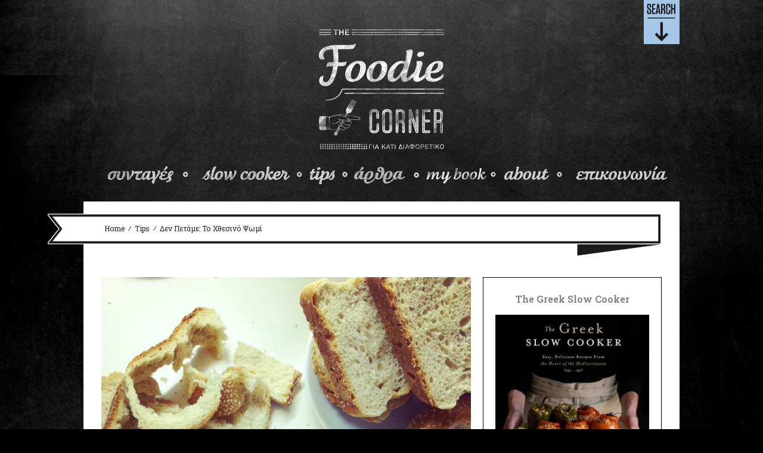

--- FILE ---
content_type: text/html; charset=UTF-8
request_url: https://www.thefoodiecorner.gr/tips/den-petame-hthesino-psomi/
body_size: 25054
content:
<!DOCTYPE html>

<!--[if IE 6]>

<html id="ie6" lang="el">

<![endif]-->

<!--[if IE 7]>

<html id="ie7" lang="el">

<![endif]-->

<!--[if IE 8]>

<html id="ie8" lang="el">

<![endif]-->

<!--[if !(IE 6) | !(IE 7) | !(IE 8)  ]><!-->

<html lang="el">

<!--<![endif]-->

<head>



    <meta charset="UTF-8" />

    <meta http-equiv="X-UA-Compatible" content="IE=edge,chrome=1">

    <meta name="viewport" content="width=device-width, initial-scale=1.0">

    <title>

        The Foodie Corner
    </title>

    

    <link rel="shortcut icon" href="https://thefoodiecorner.gr/wp-content/uploads/2013/08/favicon_big.ico"/>

    <link rel="profile" href="https://gmpg.org/xfn/11" />

    <link rel="pingback" href="" />

    <link href="https://fonts.googleapis.com/css?family=Roboto+Slab:400,700,300&subset=latin,greek" rel='stylesheet' type='text/css'>

    <link href="https://fonts.googleapis.com/css?family=Roboto&subset=latin,greek" rel='stylesheet' type='text/css'>

    

    <script src="https://maps.google.com/maps/api/js?sensor=false"></script>

    <!-- HTML5 shim, for IE6-8 support of HTML5 elements -->

    <!--[if lt IE 9]>

    <script src="http://html5shim.googlecode.com/svn/trunk/html5.js"></script>

    <![endif]-->

    
    

    <link rel="stylesheet" type="text/css" media="all" href="https://www.thefoodiecorner.gr/wp-content/themes/reportage/style.css?v=1.0.5" />

    
<meta name='robots' content='index, follow, max-image-preview:large, max-snippet:-1, max-video-preview:-1' />
<link rel="alternate" hreflang="el" href="https://www.thefoodiecorner.gr/tips/den-petame-hthesino-psomi/" />
<link rel="alternate" hreflang="x-default" href="https://www.thefoodiecorner.gr/tips/den-petame-hthesino-psomi/" />

	<!-- This site is optimized with the Yoast SEO plugin v22.4 - https://yoast.com/wordpress/plugins/seo/ -->
	<title>Δεν πετάμε: Το χθεσινό ψωμί - The Foodie Corner</title>
	<meta name="description" content="Το χειρότερό μου είναι να πετάω ψωμί. Γενικά με χαλάει να πετάω οτιδήποτε φαγώσιμο..." />
	<link rel="canonical" href="https://www.thefoodiecorner.gr/tips/den-petame-hthesino-psomi/" />
	<meta property="og:locale" content="el_GR" />
	<meta property="og:type" content="article" />
	<meta property="og:title" content="Δεν πετάμε: Το χθεσινό ψωμί - The Foodie Corner" />
	<meta property="og:description" content="Το χειρότερό μου είναι να πετάω ψωμί. Γενικά με χαλάει να πετάω οτιδήποτε φαγώσιμο..." />
	<meta property="og:url" content="https://www.thefoodiecorner.gr/tips/den-petame-hthesino-psomi/" />
	<meta property="og:site_name" content="The Foodie Corner" />
	<meta property="article:published_time" content="2013-11-14T08:31:11+00:00" />
	<meta property="article:modified_time" content="2014-01-13T11:00:49+00:00" />
	<meta property="og:image" content="https://www.thefoodiecorner.gr/wp-content/uploads/2013/11/Bread-Crumbs.jpg" />
	<meta property="og:image:width" content="800" />
	<meta property="og:image:height" content="800" />
	<meta property="og:image:type" content="image/jpeg" />
	<meta name="author" content="Eleni {The Foodie Corner}" />
	<meta name="twitter:card" content="summary_large_image" />
	<meta name="twitter:label1" content="Συντάχθηκε από" />
	<meta name="twitter:data1" content="Eleni {The Foodie Corner}" />
	<script type="application/ld+json" class="yoast-schema-graph">{"@context":"https://schema.org","@graph":[{"@type":"WebPage","@id":"https://www.thefoodiecorner.gr/tips/den-petame-hthesino-psomi/","url":"https://www.thefoodiecorner.gr/tips/den-petame-hthesino-psomi/","name":"Δεν πετάμε: Το χθεσινό ψωμί - The Foodie Corner","isPartOf":{"@id":"https://www.thefoodiecorner.gr/#website"},"primaryImageOfPage":{"@id":"https://www.thefoodiecorner.gr/tips/den-petame-hthesino-psomi/#primaryimage"},"image":{"@id":"https://www.thefoodiecorner.gr/tips/den-petame-hthesino-psomi/#primaryimage"},"thumbnailUrl":"https://www.thefoodiecorner.gr/wp-content/uploads/2013/11/Bread-Crumbs.jpg","datePublished":"2013-11-14T08:31:11+00:00","dateModified":"2014-01-13T11:00:49+00:00","author":{"@id":"https://www.thefoodiecorner.gr/#/schema/person/c156f0f3050ef2d2f939d3f6fd9b3a94"},"description":"Το χειρότερό μου είναι να πετάω ψωμί. Γενικά με χαλάει να πετάω οτιδήποτε φαγώσιμο...","breadcrumb":{"@id":"https://www.thefoodiecorner.gr/tips/den-petame-hthesino-psomi/#breadcrumb"},"inLanguage":"el","potentialAction":[{"@type":"ReadAction","target":["https://www.thefoodiecorner.gr/tips/den-petame-hthesino-psomi/"]}]},{"@type":"ImageObject","inLanguage":"el","@id":"https://www.thefoodiecorner.gr/tips/den-petame-hthesino-psomi/#primaryimage","url":"https://www.thefoodiecorner.gr/wp-content/uploads/2013/11/Bread-Crumbs.jpg","contentUrl":"https://www.thefoodiecorner.gr/wp-content/uploads/2013/11/Bread-Crumbs.jpg","width":800,"height":800,"caption":"Δεν πετάμε το χθεσινό ψωμί"},{"@type":"BreadcrumbList","@id":"https://www.thefoodiecorner.gr/tips/den-petame-hthesino-psomi/#breadcrumb","itemListElement":[{"@type":"ListItem","position":1,"name":"Home","item":"https://www.thefoodiecorner.gr/"},{"@type":"ListItem","position":2,"name":"Δεν πετάμε: Το χθεσινό ψωμί"}]},{"@type":"WebSite","@id":"https://www.thefoodiecorner.gr/#website","url":"https://www.thefoodiecorner.gr/","name":"The Foodie Corner","description":"For something different","potentialAction":[{"@type":"SearchAction","target":{"@type":"EntryPoint","urlTemplate":"https://www.thefoodiecorner.gr/?s={search_term_string}"},"query-input":"required name=search_term_string"}],"inLanguage":"el"},{"@type":"Person","@id":"https://www.thefoodiecorner.gr/#/schema/person/c156f0f3050ef2d2f939d3f6fd9b3a94","name":"Eleni {The Foodie Corner}","image":{"@type":"ImageObject","inLanguage":"el","@id":"https://www.thefoodiecorner.gr/#/schema/person/image/","url":"https://secure.gravatar.com/avatar/98cdefaeeb1a0b59a4f051bb75cc03c7?s=96&d=mm&r=g","contentUrl":"https://secure.gravatar.com/avatar/98cdefaeeb1a0b59a4f051bb75cc03c7?s=96&d=mm&r=g","caption":"Eleni {The Foodie Corner}"},"sameAs":["http:///www.thefoodiecorner.gr"],"url":"https://www.thefoodiecorner.gr/author/eleni/"}]}</script>
	<!-- / Yoast SEO plugin. -->


<link rel='dns-prefetch' href='//secure.gravatar.com' />
<link rel='dns-prefetch' href='//stats.wp.com' />
<link rel='dns-prefetch' href='//fonts.googleapis.com' />
<link rel='dns-prefetch' href='//v0.wordpress.com' />
<script type="text/javascript">
/* <![CDATA[ */
window._wpemojiSettings = {"baseUrl":"https:\/\/s.w.org\/images\/core\/emoji\/15.0.3\/72x72\/","ext":".png","svgUrl":"https:\/\/s.w.org\/images\/core\/emoji\/15.0.3\/svg\/","svgExt":".svg","source":{"concatemoji":"https:\/\/www.thefoodiecorner.gr\/wp-includes\/js\/wp-emoji-release.min.js?ver=6.5.7"}};
/*! This file is auto-generated */
!function(i,n){var o,s,e;function c(e){try{var t={supportTests:e,timestamp:(new Date).valueOf()};sessionStorage.setItem(o,JSON.stringify(t))}catch(e){}}function p(e,t,n){e.clearRect(0,0,e.canvas.width,e.canvas.height),e.fillText(t,0,0);var t=new Uint32Array(e.getImageData(0,0,e.canvas.width,e.canvas.height).data),r=(e.clearRect(0,0,e.canvas.width,e.canvas.height),e.fillText(n,0,0),new Uint32Array(e.getImageData(0,0,e.canvas.width,e.canvas.height).data));return t.every(function(e,t){return e===r[t]})}function u(e,t,n){switch(t){case"flag":return n(e,"\ud83c\udff3\ufe0f\u200d\u26a7\ufe0f","\ud83c\udff3\ufe0f\u200b\u26a7\ufe0f")?!1:!n(e,"\ud83c\uddfa\ud83c\uddf3","\ud83c\uddfa\u200b\ud83c\uddf3")&&!n(e,"\ud83c\udff4\udb40\udc67\udb40\udc62\udb40\udc65\udb40\udc6e\udb40\udc67\udb40\udc7f","\ud83c\udff4\u200b\udb40\udc67\u200b\udb40\udc62\u200b\udb40\udc65\u200b\udb40\udc6e\u200b\udb40\udc67\u200b\udb40\udc7f");case"emoji":return!n(e,"\ud83d\udc26\u200d\u2b1b","\ud83d\udc26\u200b\u2b1b")}return!1}function f(e,t,n){var r="undefined"!=typeof WorkerGlobalScope&&self instanceof WorkerGlobalScope?new OffscreenCanvas(300,150):i.createElement("canvas"),a=r.getContext("2d",{willReadFrequently:!0}),o=(a.textBaseline="top",a.font="600 32px Arial",{});return e.forEach(function(e){o[e]=t(a,e,n)}),o}function t(e){var t=i.createElement("script");t.src=e,t.defer=!0,i.head.appendChild(t)}"undefined"!=typeof Promise&&(o="wpEmojiSettingsSupports",s=["flag","emoji"],n.supports={everything:!0,everythingExceptFlag:!0},e=new Promise(function(e){i.addEventListener("DOMContentLoaded",e,{once:!0})}),new Promise(function(t){var n=function(){try{var e=JSON.parse(sessionStorage.getItem(o));if("object"==typeof e&&"number"==typeof e.timestamp&&(new Date).valueOf()<e.timestamp+604800&&"object"==typeof e.supportTests)return e.supportTests}catch(e){}return null}();if(!n){if("undefined"!=typeof Worker&&"undefined"!=typeof OffscreenCanvas&&"undefined"!=typeof URL&&URL.createObjectURL&&"undefined"!=typeof Blob)try{var e="postMessage("+f.toString()+"("+[JSON.stringify(s),u.toString(),p.toString()].join(",")+"));",r=new Blob([e],{type:"text/javascript"}),a=new Worker(URL.createObjectURL(r),{name:"wpTestEmojiSupports"});return void(a.onmessage=function(e){c(n=e.data),a.terminate(),t(n)})}catch(e){}c(n=f(s,u,p))}t(n)}).then(function(e){for(var t in e)n.supports[t]=e[t],n.supports.everything=n.supports.everything&&n.supports[t],"flag"!==t&&(n.supports.everythingExceptFlag=n.supports.everythingExceptFlag&&n.supports[t]);n.supports.everythingExceptFlag=n.supports.everythingExceptFlag&&!n.supports.flag,n.DOMReady=!1,n.readyCallback=function(){n.DOMReady=!0}}).then(function(){return e}).then(function(){var e;n.supports.everything||(n.readyCallback(),(e=n.source||{}).concatemoji?t(e.concatemoji):e.wpemoji&&e.twemoji&&(t(e.twemoji),t(e.wpemoji)))}))}((window,document),window._wpemojiSettings);
/* ]]> */
</script>
		
	<style id='wp-emoji-styles-inline-css' type='text/css'>

	img.wp-smiley, img.emoji {
		display: inline !important;
		border: none !important;
		box-shadow: none !important;
		height: 1em !important;
		width: 1em !important;
		margin: 0 0.07em !important;
		vertical-align: -0.1em !important;
		background: none !important;
		padding: 0 !important;
	}
</style>
<link rel='stylesheet' id='wp-block-library-css' href='https://www.thefoodiecorner.gr/wp-includes/css/dist/block-library/style.min.css?ver=6.5.7' type='text/css' media='all' />
<style id='wp-block-library-inline-css' type='text/css'>
.has-text-align-justify{text-align:justify;}
</style>
<link rel='stylesheet' id='mediaelement-css' href='https://www.thefoodiecorner.gr/wp-includes/js/mediaelement/mediaelementplayer-legacy.min.css?ver=4.2.17' type='text/css' media='all' />
<link rel='stylesheet' id='wp-mediaelement-css' href='https://www.thefoodiecorner.gr/wp-includes/js/mediaelement/wp-mediaelement.min.css?ver=6.5.7' type='text/css' media='all' />
<style id='jetpack-sharing-buttons-style-inline-css' type='text/css'>
.jetpack-sharing-buttons__services-list{display:flex;flex-direction:row;flex-wrap:wrap;gap:0;list-style-type:none;margin:5px;padding:0}.jetpack-sharing-buttons__services-list.has-small-icon-size{font-size:12px}.jetpack-sharing-buttons__services-list.has-normal-icon-size{font-size:16px}.jetpack-sharing-buttons__services-list.has-large-icon-size{font-size:24px}.jetpack-sharing-buttons__services-list.has-huge-icon-size{font-size:36px}@media print{.jetpack-sharing-buttons__services-list{display:none!important}}.editor-styles-wrapper .wp-block-jetpack-sharing-buttons{gap:0;padding-inline-start:0}ul.jetpack-sharing-buttons__services-list.has-background{padding:1.25em 2.375em}
</style>
<style id='classic-theme-styles-inline-css' type='text/css'>
/*! This file is auto-generated */
.wp-block-button__link{color:#fff;background-color:#32373c;border-radius:9999px;box-shadow:none;text-decoration:none;padding:calc(.667em + 2px) calc(1.333em + 2px);font-size:1.125em}.wp-block-file__button{background:#32373c;color:#fff;text-decoration:none}
</style>
<style id='global-styles-inline-css' type='text/css'>
body{--wp--preset--color--black: #000000;--wp--preset--color--cyan-bluish-gray: #abb8c3;--wp--preset--color--white: #ffffff;--wp--preset--color--pale-pink: #f78da7;--wp--preset--color--vivid-red: #cf2e2e;--wp--preset--color--luminous-vivid-orange: #ff6900;--wp--preset--color--luminous-vivid-amber: #fcb900;--wp--preset--color--light-green-cyan: #7bdcb5;--wp--preset--color--vivid-green-cyan: #00d084;--wp--preset--color--pale-cyan-blue: #8ed1fc;--wp--preset--color--vivid-cyan-blue: #0693e3;--wp--preset--color--vivid-purple: #9b51e0;--wp--preset--gradient--vivid-cyan-blue-to-vivid-purple: linear-gradient(135deg,rgba(6,147,227,1) 0%,rgb(155,81,224) 100%);--wp--preset--gradient--light-green-cyan-to-vivid-green-cyan: linear-gradient(135deg,rgb(122,220,180) 0%,rgb(0,208,130) 100%);--wp--preset--gradient--luminous-vivid-amber-to-luminous-vivid-orange: linear-gradient(135deg,rgba(252,185,0,1) 0%,rgba(255,105,0,1) 100%);--wp--preset--gradient--luminous-vivid-orange-to-vivid-red: linear-gradient(135deg,rgba(255,105,0,1) 0%,rgb(207,46,46) 100%);--wp--preset--gradient--very-light-gray-to-cyan-bluish-gray: linear-gradient(135deg,rgb(238,238,238) 0%,rgb(169,184,195) 100%);--wp--preset--gradient--cool-to-warm-spectrum: linear-gradient(135deg,rgb(74,234,220) 0%,rgb(151,120,209) 20%,rgb(207,42,186) 40%,rgb(238,44,130) 60%,rgb(251,105,98) 80%,rgb(254,248,76) 100%);--wp--preset--gradient--blush-light-purple: linear-gradient(135deg,rgb(255,206,236) 0%,rgb(152,150,240) 100%);--wp--preset--gradient--blush-bordeaux: linear-gradient(135deg,rgb(254,205,165) 0%,rgb(254,45,45) 50%,rgb(107,0,62) 100%);--wp--preset--gradient--luminous-dusk: linear-gradient(135deg,rgb(255,203,112) 0%,rgb(199,81,192) 50%,rgb(65,88,208) 100%);--wp--preset--gradient--pale-ocean: linear-gradient(135deg,rgb(255,245,203) 0%,rgb(182,227,212) 50%,rgb(51,167,181) 100%);--wp--preset--gradient--electric-grass: linear-gradient(135deg,rgb(202,248,128) 0%,rgb(113,206,126) 100%);--wp--preset--gradient--midnight: linear-gradient(135deg,rgb(2,3,129) 0%,rgb(40,116,252) 100%);--wp--preset--font-size--small: 13px;--wp--preset--font-size--medium: 20px;--wp--preset--font-size--large: 36px;--wp--preset--font-size--x-large: 42px;--wp--preset--spacing--20: 0.44rem;--wp--preset--spacing--30: 0.67rem;--wp--preset--spacing--40: 1rem;--wp--preset--spacing--50: 1.5rem;--wp--preset--spacing--60: 2.25rem;--wp--preset--spacing--70: 3.38rem;--wp--preset--spacing--80: 5.06rem;--wp--preset--shadow--natural: 6px 6px 9px rgba(0, 0, 0, 0.2);--wp--preset--shadow--deep: 12px 12px 50px rgba(0, 0, 0, 0.4);--wp--preset--shadow--sharp: 6px 6px 0px rgba(0, 0, 0, 0.2);--wp--preset--shadow--outlined: 6px 6px 0px -3px rgba(255, 255, 255, 1), 6px 6px rgba(0, 0, 0, 1);--wp--preset--shadow--crisp: 6px 6px 0px rgba(0, 0, 0, 1);}:where(.is-layout-flex){gap: 0.5em;}:where(.is-layout-grid){gap: 0.5em;}body .is-layout-flex{display: flex;}body .is-layout-flex{flex-wrap: wrap;align-items: center;}body .is-layout-flex > *{margin: 0;}body .is-layout-grid{display: grid;}body .is-layout-grid > *{margin: 0;}:where(.wp-block-columns.is-layout-flex){gap: 2em;}:where(.wp-block-columns.is-layout-grid){gap: 2em;}:where(.wp-block-post-template.is-layout-flex){gap: 1.25em;}:where(.wp-block-post-template.is-layout-grid){gap: 1.25em;}.has-black-color{color: var(--wp--preset--color--black) !important;}.has-cyan-bluish-gray-color{color: var(--wp--preset--color--cyan-bluish-gray) !important;}.has-white-color{color: var(--wp--preset--color--white) !important;}.has-pale-pink-color{color: var(--wp--preset--color--pale-pink) !important;}.has-vivid-red-color{color: var(--wp--preset--color--vivid-red) !important;}.has-luminous-vivid-orange-color{color: var(--wp--preset--color--luminous-vivid-orange) !important;}.has-luminous-vivid-amber-color{color: var(--wp--preset--color--luminous-vivid-amber) !important;}.has-light-green-cyan-color{color: var(--wp--preset--color--light-green-cyan) !important;}.has-vivid-green-cyan-color{color: var(--wp--preset--color--vivid-green-cyan) !important;}.has-pale-cyan-blue-color{color: var(--wp--preset--color--pale-cyan-blue) !important;}.has-vivid-cyan-blue-color{color: var(--wp--preset--color--vivid-cyan-blue) !important;}.has-vivid-purple-color{color: var(--wp--preset--color--vivid-purple) !important;}.has-black-background-color{background-color: var(--wp--preset--color--black) !important;}.has-cyan-bluish-gray-background-color{background-color: var(--wp--preset--color--cyan-bluish-gray) !important;}.has-white-background-color{background-color: var(--wp--preset--color--white) !important;}.has-pale-pink-background-color{background-color: var(--wp--preset--color--pale-pink) !important;}.has-vivid-red-background-color{background-color: var(--wp--preset--color--vivid-red) !important;}.has-luminous-vivid-orange-background-color{background-color: var(--wp--preset--color--luminous-vivid-orange) !important;}.has-luminous-vivid-amber-background-color{background-color: var(--wp--preset--color--luminous-vivid-amber) !important;}.has-light-green-cyan-background-color{background-color: var(--wp--preset--color--light-green-cyan) !important;}.has-vivid-green-cyan-background-color{background-color: var(--wp--preset--color--vivid-green-cyan) !important;}.has-pale-cyan-blue-background-color{background-color: var(--wp--preset--color--pale-cyan-blue) !important;}.has-vivid-cyan-blue-background-color{background-color: var(--wp--preset--color--vivid-cyan-blue) !important;}.has-vivid-purple-background-color{background-color: var(--wp--preset--color--vivid-purple) !important;}.has-black-border-color{border-color: var(--wp--preset--color--black) !important;}.has-cyan-bluish-gray-border-color{border-color: var(--wp--preset--color--cyan-bluish-gray) !important;}.has-white-border-color{border-color: var(--wp--preset--color--white) !important;}.has-pale-pink-border-color{border-color: var(--wp--preset--color--pale-pink) !important;}.has-vivid-red-border-color{border-color: var(--wp--preset--color--vivid-red) !important;}.has-luminous-vivid-orange-border-color{border-color: var(--wp--preset--color--luminous-vivid-orange) !important;}.has-luminous-vivid-amber-border-color{border-color: var(--wp--preset--color--luminous-vivid-amber) !important;}.has-light-green-cyan-border-color{border-color: var(--wp--preset--color--light-green-cyan) !important;}.has-vivid-green-cyan-border-color{border-color: var(--wp--preset--color--vivid-green-cyan) !important;}.has-pale-cyan-blue-border-color{border-color: var(--wp--preset--color--pale-cyan-blue) !important;}.has-vivid-cyan-blue-border-color{border-color: var(--wp--preset--color--vivid-cyan-blue) !important;}.has-vivid-purple-border-color{border-color: var(--wp--preset--color--vivid-purple) !important;}.has-vivid-cyan-blue-to-vivid-purple-gradient-background{background: var(--wp--preset--gradient--vivid-cyan-blue-to-vivid-purple) !important;}.has-light-green-cyan-to-vivid-green-cyan-gradient-background{background: var(--wp--preset--gradient--light-green-cyan-to-vivid-green-cyan) !important;}.has-luminous-vivid-amber-to-luminous-vivid-orange-gradient-background{background: var(--wp--preset--gradient--luminous-vivid-amber-to-luminous-vivid-orange) !important;}.has-luminous-vivid-orange-to-vivid-red-gradient-background{background: var(--wp--preset--gradient--luminous-vivid-orange-to-vivid-red) !important;}.has-very-light-gray-to-cyan-bluish-gray-gradient-background{background: var(--wp--preset--gradient--very-light-gray-to-cyan-bluish-gray) !important;}.has-cool-to-warm-spectrum-gradient-background{background: var(--wp--preset--gradient--cool-to-warm-spectrum) !important;}.has-blush-light-purple-gradient-background{background: var(--wp--preset--gradient--blush-light-purple) !important;}.has-blush-bordeaux-gradient-background{background: var(--wp--preset--gradient--blush-bordeaux) !important;}.has-luminous-dusk-gradient-background{background: var(--wp--preset--gradient--luminous-dusk) !important;}.has-pale-ocean-gradient-background{background: var(--wp--preset--gradient--pale-ocean) !important;}.has-electric-grass-gradient-background{background: var(--wp--preset--gradient--electric-grass) !important;}.has-midnight-gradient-background{background: var(--wp--preset--gradient--midnight) !important;}.has-small-font-size{font-size: var(--wp--preset--font-size--small) !important;}.has-medium-font-size{font-size: var(--wp--preset--font-size--medium) !important;}.has-large-font-size{font-size: var(--wp--preset--font-size--large) !important;}.has-x-large-font-size{font-size: var(--wp--preset--font-size--x-large) !important;}
.wp-block-navigation a:where(:not(.wp-element-button)){color: inherit;}
:where(.wp-block-post-template.is-layout-flex){gap: 1.25em;}:where(.wp-block-post-template.is-layout-grid){gap: 1.25em;}
:where(.wp-block-columns.is-layout-flex){gap: 2em;}:where(.wp-block-columns.is-layout-grid){gap: 2em;}
.wp-block-pullquote{font-size: 1.5em;line-height: 1.6;}
</style>
<link rel='stylesheet' id='contact-form-7-css' href='https://www.thefoodiecorner.gr/wp-content/plugins/contact-form-7/includes/css/styles.css?ver=5.9.3' type='text/css' media='all' />
<link rel='stylesheet' id='wpars-style-css' href='https://www.thefoodiecorner.gr/wp-content/plugins/wp-advanced-rating-system/css/rating.css?ver=1.0' type='text/css' media='all' />
<link rel='stylesheet' id='wpml-legacy-horizontal-list-0-css' href='https://www.thefoodiecorner.gr/wp-content/plugins/sitepress-multilingual-cms/templates/language-switchers/legacy-list-horizontal/style.min.css?ver=1' type='text/css' media='all' />
<style id='wpml-legacy-horizontal-list-0-inline-css' type='text/css'>
.wpml-ls-statics-shortcode_actions, .wpml-ls-statics-shortcode_actions .wpml-ls-sub-menu, .wpml-ls-statics-shortcode_actions a {border-color:#cdcdcd;}.wpml-ls-statics-shortcode_actions a, .wpml-ls-statics-shortcode_actions .wpml-ls-sub-menu a, .wpml-ls-statics-shortcode_actions .wpml-ls-sub-menu a:link, .wpml-ls-statics-shortcode_actions li:not(.wpml-ls-current-language) .wpml-ls-link, .wpml-ls-statics-shortcode_actions li:not(.wpml-ls-current-language) .wpml-ls-link:link {color:#444444;background-color:#ffffff;}.wpml-ls-statics-shortcode_actions a, .wpml-ls-statics-shortcode_actions .wpml-ls-sub-menu a:hover,.wpml-ls-statics-shortcode_actions .wpml-ls-sub-menu a:focus, .wpml-ls-statics-shortcode_actions .wpml-ls-sub-menu a:link:hover, .wpml-ls-statics-shortcode_actions .wpml-ls-sub-menu a:link:focus {color:#000000;background-color:#eeeeee;}.wpml-ls-statics-shortcode_actions .wpml-ls-current-language > a {color:#444444;background-color:#ffffff;}.wpml-ls-statics-shortcode_actions .wpml-ls-current-language:hover>a, .wpml-ls-statics-shortcode_actions .wpml-ls-current-language>a:focus {color:#000000;background-color:#eeeeee;}
</style>
<link rel='stylesheet' id='prettyPhoto-css' href='https://www.thefoodiecorner.gr/wp-content/themes/reportage/css/prettyPhoto.css?ver=6.5.7' type='text/css' media='all' />
<link rel='stylesheet' id='font-awesome-css' href='https://www.thefoodiecorner.gr/wp-content/themes/reportage/css/font-awesome.css?ver=6.5.7' type='text/css' media='all' />
<link rel='stylesheet' id='nivo-slider-css' href='https://www.thefoodiecorner.gr/wp-content/themes/reportage/css/nivo-slider.css?ver=6.5.7' type='text/css' media='all' />
<link rel='stylesheet' id='flex-slider-css' href='https://www.thefoodiecorner.gr/wp-content/themes/reportage/css/flexslider.css?ver=6.5.7' type='text/css' media='all' />
<link rel='stylesheet' id='vegas-css' href='https://www.thefoodiecorner.gr/wp-content/themes/reportage/css/jquery.vegas.css?ver=6.5.7' type='text/css' media='all' />
<link rel='stylesheet' id='mediaelementplayer-css' href='https://www.thefoodiecorner.gr/wp-content/themes/reportage/js/build/mediaelementplayer.min.css?ver=6.5.7' type='text/css' media='all' />
<link rel='stylesheet' id='google-code-prettify-css' href='https://www.thefoodiecorner.gr/wp-content/themes/reportage/js/google-code-prettify/prettify.css?ver=6.5.7' type='text/css' media='all' />
<link rel='stylesheet' id='woocommerce-css' href='https://www.thefoodiecorner.gr/wp-content/themes/reportage/css/woocommerce.css?ver=6.5.7' type='text/css' media='all' />
<link rel='stylesheet' id='csc-style-css' href='https://www.thefoodiecorner.gr/wp-content/themes/reportage/css/csc-style.css?ver=6.5.7' type='text/css' media='all' />
<link rel='stylesheet' id='mytheme-allfonts-css' href='https://fonts.googleapis.com/css?family=PT+Sans%3A400%2C300%2C300italic%2C400italic%2C600%2C600italic%2C700%2C700italic%2C800%2C800italic%7COswald%3A400%2C300%2C300italic%2C400italic%2C600%2C600italic%2C700%2C700italic%2C800%2C800italic%7COswald%3A400%2C300%2C300italic%2C400italic%2C600%2C600italic%2C700%2C700italic%2C800%2C800italic%7COswald%3A400%2C300%2C300italic%2C400italic%2C600%2C600italic%2C700%2C700italic%2C800%2C800italic%7COpen+Sans+Condensed%3A400%2C300%2C300italic%2C400italic%2C600%2C600italic%2C700%2C700italic%2C800%2C800italic%7COpen+Sans+Condensed%3A400%2C300%2C300italic%2C400italic%2C600%2C600italic%2C700%2C700italic%2C800%2C800italic%7COswald%3A400%2C300%2C300italic%2C400italic%2C600%2C600italic%2C700%2C700italic%2C800%2C800italic%7COswald%3A400%2C300%2C300italic%2C400italic%2C600%2C600italic%2C700%2C700italic%2C800%2C800italic%7CPT+Sans%3A400%2C300%2C300italic%2C400italic%2C600%2C600italic%2C700%2C700italic%2C800%2C800italic%27&#038;ver=6.5.7' type='text/css' media='all' />
<link rel='stylesheet' id='jetpack_css-css' href='https://www.thefoodiecorner.gr/wp-content/plugins/jetpack/css/jetpack.css?ver=13.2.3' type='text/css' media='all' />
<link rel='stylesheet' id='wp-paginate-css' href='https://www.thefoodiecorner.gr/wp-content/plugins/wp-paginate/css/wp-paginate.css?ver=2.2.2' type='text/css' media='screen' />
<script type="text/javascript" src="https://www.thefoodiecorner.gr/wp-content/plugins/enable-jquery-migrate-helper/js/jquery/jquery-1.12.4-wp.js?ver=1.12.4-wp" id="jquery-core-js"></script>
<script type="text/javascript" src="https://www.thefoodiecorner.gr/wp-content/plugins/enable-jquery-migrate-helper/js/jquery-migrate/jquery-migrate-1.4.1-wp.js?ver=1.4.1-wp" id="jquery-migrate-js"></script>
<script type="text/javascript" id="wpars-script-js-extra">
/* <![CDATA[ */
var wpars = {"url":"https:\/\/www.thefoodiecorner.gr\/wp-content\/plugins\/wp-advanced-rating-system\/","default_shape":"heart","default_color":"brown"};
/* ]]> */
</script>
<script type="text/javascript" src="https://www.thefoodiecorner.gr/wp-content/plugins/wp-advanced-rating-system/js/rating.js?ver=1.0" id="wpars-script-js"></script>
<link rel="https://api.w.org/" href="https://www.thefoodiecorner.gr/wp-json/" /><link rel="alternate" type="application/json" href="https://www.thefoodiecorner.gr/wp-json/wp/v2/posts/351" /><link rel="alternate" type="application/json+oembed" href="https://www.thefoodiecorner.gr/wp-json/oembed/1.0/embed?url=https%3A%2F%2Fwww.thefoodiecorner.gr%2Ftips%2Fden-petame-hthesino-psomi%2F" />
<link rel="alternate" type="text/xml+oembed" href="https://www.thefoodiecorner.gr/wp-json/oembed/1.0/embed?url=https%3A%2F%2Fwww.thefoodiecorner.gr%2Ftips%2Fden-petame-hthesino-psomi%2F&#038;format=xml" />
<meta name="generator" content="WPML ver:4.6.10 stt:1,13;" />
	<style>img#wpstats{display:none}</style>
		<link rel="icon" href="https://www.thefoodiecorner.gr/wp-content/uploads/2021/05/cropped-thefoodiecorner-icon-32x32.jpg" sizes="32x32" />
<link rel="icon" href="https://www.thefoodiecorner.gr/wp-content/uploads/2021/05/cropped-thefoodiecorner-icon-192x192.jpg" sizes="192x192" />
<link rel="apple-touch-icon" href="https://www.thefoodiecorner.gr/wp-content/uploads/2021/05/cropped-thefoodiecorner-icon-180x180.jpg" />
<meta name="msapplication-TileImage" content="https://www.thefoodiecorner.gr/wp-content/uploads/2021/05/cropped-thefoodiecorner-icon-270x270.jpg" />



    <script src="/wp-content/themes/reportage/js/jquery-cookie-master/jquery.cookie.js"></script>

    <script src="/wp-content/themes/reportage/js/jquery-cookie-script-custom.js"></script>



    <script>

        (function(i,s,o,g,r,a,m){i['GoogleAnalyticsObject']=r;i[r]=i[r]||function(){

        (i[r].q=i[r].q||[]).push(arguments)},i[r].l=1*new Date();a=s.createElement(o),

        m=s.getElementsByTagName(o)[0];a.async=1;a.src=g;m.parentNode.insertBefore(a,m)

        })(window,document,'script','//www.google-analytics.com/analytics.js','ga');



        ga('create', 'UA-44651648-1', 'thefoodiecorner.gr');

        ga('send', 'pageview');

        jQuery(document).ready(function() {

           jQuery('img').on('dragstart', function(event) { event.preventDefault(); }); 

        });

    </script>

    

    <!--[if IE 8]> 

    <link href="https://www.thefoodiecorner.gr/wp-content/themes/reportage/css/ie8.css" rel= "stylesheet" media= "all" /> 

    <![endif]-->

    

    <!-- Facebook Conversion Code for Website promo -->

    <script>

        (function() {

        var _fbq = window._fbq || (window._fbq = []);

        if (!_fbq.loaded) {

            var fbds = document.createElement('script');

            fbds.async = true;

            fbds.src = '//connect.facebook.net/en_US/fbds.js';

            var s = document.getElementsByTagName('script')[0];

            s.parentNode.insertBefore(fbds, s);

            _fbq.loaded = true;

        }

        })();

        window._fbq = window._fbq || [];

        window._fbq.push(['track', '6018407535883', {'value':'0.01','currency':'EUR'}]);

    </script>

    <noscript>

        <img height="1" width="1" alt="" style="display:none" src="https://www.facebook.com/tr?ev=6018407535883&amp;cd[value]=0.01&amp;cd[currency]=EUR&amp;noscript=1" />

    </noscript>

    

    

</head>

<body class="post-template-default single single-post postid-351 single-format-standard"  style="background: #000 url(https://www.thefoodiecorner.gr/wp-content/uploads/2013/08/bg.jpg) no-repeat top center fixed ">


 

 
  

 

<style type="text/css">
.scorehomebig,.scorehome{ background-color:#252525}
.breaking-title{background-color:#D01F3C}
.menu-csc-side-navigation-container .menu li.current-menu-item a{ border-left-color:#1CA933}

.top-bar{border-top:3px #1CA933 solid;}

.theme-default2 .nivo-caption{background:;}
.theme-default2 a.nivo-nextNav{ background-color:}
.theme-default2 a.nivo-prevNav{ background-color:}
nav ul.menu li a{ font-weight:700;
font-size:18px;color:#f8f8f8;}
nav ul.menu li a i{font-size:16px !important; line-height:15px !important;}
nav ul.menu li a{ }
nav ul.menu li a:hover{color:#f8f8f8;}
nav ul li.current-menu-item > a,nav ul li.current-menu-parent > a,nav ul li.current_page_parent > a{color:#f8f8f8}
nav ul li.current-menu-item > a,nav ul li.current-menu-parent > a,nav ul li.current_page_parent > a, .contbar .bar,.scoreimage{background-color:#1CA933}
nav ul.menu li ul li a{background:#4d4d4d;color:#f8f8f8;}
nav ul.menu li ul li a:hover{background:#1CA933;color:#f8f8f8;}
nav ul.menu li.sfHover > a{background-color:#1CA933}
nav ul.menu li.sfHover > a:hover{background-color:#1CA933;}
.nav-tabs > li.active > a,.nav-tabs > li.active > a:hover,.nav-tabs > li > a:hover  { border-top:#1CA933 3px solid;}
#wp-calendar thead th{ background-color:#1CA933}
#author-share a.soc-follow.facebook { background-color:#c2c2c2}
#author-share a.soc-follow.twitter { background-color:#c2c2c2}
#author-share a.soc-follow.linkedin { background-color:#c2c2c2}
#author-share a.soc-follow.pinterest{ background-color:#c2c2c2 }
#author-share a.soc-follow.googleplus{ background-color:#c2c2c2 }
#author-share a.soc-follow.flickrs{ background-color:#c2c2c2 }
#author-share a.soc-follow.apple{ background-color:#c2c2c2 }
#author-share a.soc-follow.instagram{ background-color:#c2c2c2 }
#author-share a.soc-follow.dribbble{ background-color:#c2c2c2 }
#author-share a.soc-follow.vimeo{ background-color:#c2c2c2 }
#author-share a.soc-follow.youtube{ background-color:#c2c2c2 }

a.soc-follow.dribbble { background-color:#1CA933 }
a.soc-follow.facebook { background-color:#1CA933}
a.soc-follow.twitter { background-color:#1CA933}
a.soc-follow.flickrs { background-color:#1CA933 }
a.soc-follow.linkedin { background-color:#1CA933}
a.soc-follow.vimeo{ background-color:#1CA933 }
a.soc-follow.googleplus{ background-color:#1CA933}
a.soc-follow.google{ background-color:#1CA933}
a.soc-follow.pinterest{ background-color:#1CA933}
a.soc-follow.ember{ background-color:#1CA933 }
a.soc-follow.evernote{ background-color:#1CA933 }
a.soc-follow.forrst{ background-color:#1CA933 }
a.soc-follow.github{ background-color:#1CA933 }
a.soc-follow.lastfm{ background-color:#1CA933 }
a.soc-follow.paypal{ background-color:#1CA933 }
a.soc-follow.rss{ background-color:#1CA933 }
a.soc-follow.stumbleupon{ background-color:#1CA933 }
a.soc-follow.skype{ background-color:#1CA933 }
a.soc-follow.tumblr{ background-color:#1CA933 }
a.soc-follow.wordpress{ background-color:#1CA933 }
a.soc-follow.yahoo{ background-color:#1CA933 }
a.soc-follow.youtube{ background-color:#1CA933 }
a.soc-follow.zerply{ background-color:#1CA933 }
a.soc-follow.aim{ background-color:#1CA933 }
a.soc-follow.behance{ background-color:#1CA933 }
a.soc-follow.digg{ background-color:#1CA933 }
a.soc-follow.apple{ background-color:#1CA933 }
a.soc-follow.instagram{ background-color:#1CA933 }

#top a.soc-follow.dribbble { background-color:#666363 }
#top a.soc-follow.facebook { background-color:#666363}
#top a.soc-follow.twitter { background-color:#666363}
#top a.soc-follow.flickrs { background-color:#666363 }
#top a.soc-follow.linkedin { background-color:#666363 }
#top a.soc-follow.vimeo{ background-color:#666363 }
#top a.soc-follow.googleplus{ background-color:#666363}
#top a.soc-follow.google{ background-color:#666363}
#top a.soc-follow.pinterest{ background-color:#666363}
#top a.soc-follow.ember{ background-color:#666363 }
#top a.soc-follow.evernote{ background-color:#666363 }
#top a.soc-follow.forrst{ background-color:#666363 }
#top a.soc-follow.github{ background-color:#666363}
#top a.soc-follow.lastfm{ background-color:#666363 }
#top a.soc-follow.paypal{ background-color:#666363 }
#top a.soc-follow.rss{ background-color:#666363 }
#top a.soc-follow.stumbleupon{ background-color:#666363 }
#top a.soc-follow.skype{ background-color:#666363 }
#top a.soc-follow.tumblr{ background-color:#666363 }
#top a.soc-follow.wordpress{ background-color:#666363 }
#top a.soc-follow.yahoo{ background-color:#666363 }
#top a.soc-follow.youtube{ background-color:#666363 }
#top a.soc-follow.zerply{ background-color:#666363 }
#top a.soc-follow.aim{ background-color:#666363 }
#top a.soc-follow.behance{ background-color:#666363 }
#top a.soc-follow.digg{ background-color:#666363 }
#top a.soc-follow.apple{ background-color:#666363 }
#top a.soc-follow.instagram{ background-color:#666363 }

.blog-meta .post-format span,.news-infop div.posts{background-color:#1CA933;}
.post-format span,.post-format-s span,.news-infop div.posts{background-color:#1CA933;}
#magflexslider .slider-caption a h1,.flex-control-paging li a.flex-active,.flex-control-paging li a:hover,#magflexslider .flex-control-paging li a.flex-active,#magflexslider .flex-control-paging li a:hover,h3.caption-static{background-color:#1CA933;}
.menu-t li a {color:#f8f8f8;}
.color_t{color:#1CA933;}
</style>




 <div class="top-bar">

 <div class="container" style="position:relative;">

 <div class="row" style=" margin-left:-30px; margin-right:-30px; padding-top:5px; padding-bottom:5px;">

 

 <div class="span8" style="margin-left:30px;">

 
 <span style="color:#fff; float:left; margin-right:15px; margin-top:4px; font-size:12px !important;"><i class="icon-time"></i> 16.01.2026</span>

 
   


<div>You can use WP menu builder to build menus</div>


  </div>

 

  
 

  

  

</div>

</div> 

</div>






<div class="search">

    <form role="search" method="get" id="searchform" action="https://www.thefoodiecorner.gr/">

        <input type="text" value="" name="s" id="s" /><br/>

        <input type="submit" id="searchsubmit" value="Search" />

    </form>

    <div class="dropdownsearch"></div>

</div>

<div class="container" style="position:relative;z-index: 10">





<!-- Logo / ads

================================================== -->

<header class="header">

<div class="row">



      <div class="span12">

      
<div class="lang_sel_list_horizontal wpml-ls-statics-shortcode_actions wpml-ls wpml-ls-legacy-list-horizontal" id="lang_sel_list">
	<ul><li class="icl-el wpml-ls-slot-shortcode_actions wpml-ls-item wpml-ls-item-el wpml-ls-current-language wpml-ls-first-item wpml-ls-last-item wpml-ls-item-legacy-list-horizontal">
				<a href="https://www.thefoodiecorner.gr/tips/den-petame-hthesino-psomi/" class="wpml-ls-link">
                    <span class="wpml-ls-native icl_lang_sel_native">GR</span></a>
			</li></ul>
</div>

      
          
            <a class="logoimg" href="https://www.thefoodiecorner.gr/" title="The Foodie Corner" rel="home"><img src="https://thefoodiecorner.gr/wp-content/uploads/2013/08/logo.png" /></a>

          
	
                          

      </div>

      <!--

      <div class="span8 banner_head_right">

        

        
      

      </div>-->

    

</div>

<!-- Main menu

================================================== -->



<div class="row menutopdefault default">

 <div class="span12">






<nav id="menu-top" class="row"><ul id="mainmenu" class="menu span12"><li id='menu-item-18'  class="menu-item menu-item-type-taxonomy menu-item-object-category menu-item-has-children"><a  href="https://www.thefoodiecorner.gr/category/syntages/">συνταγές</a> 
<ul class="sub-menu">
<li id='menu-item-78'  class="menu-item menu-item-type-taxonomy menu-item-object-category menu-item-has-children"><a  href="https://www.thefoodiecorner.gr/category/syntages/eidos-fagitou/">είδος φαγητού</a> 
	<ul class="sub-menu">
<li id='menu-item-83'  class="menu-item menu-item-type-taxonomy menu-item-object-category"><a  href="https://www.thefoodiecorner.gr/category/syntages/eidos-fagitou/kreas-poulerika/">κρέας &amp; πουλερικά</a> </li>
<li id='menu-item-82'  class="menu-item menu-item-type-taxonomy menu-item-object-category"><a  href="https://www.thefoodiecorner.gr/category/syntages/eidos-fagitou/zymarika-rizi/">ζυμαρικά &amp; ρύζι</a> </li>
<li id='menu-item-84'  class="menu-item menu-item-type-taxonomy menu-item-object-category"><a  href="https://www.thefoodiecorner.gr/category/syntages/eidos-fagitou/ospria-dimitriaka/">όσπρια &amp; δημητριακά</a> </li>
<li id='menu-item-85'  class="menu-item menu-item-type-taxonomy menu-item-object-category"><a  href="https://www.thefoodiecorner.gr/category/syntages/eidos-fagitou/patates-laxanika/">πατάτες &amp; λαχανικά</a> </li>
<li id='menu-item-86'  class="menu-item menu-item-type-taxonomy menu-item-object-category"><a  href="https://www.thefoodiecorner.gr/category/syntages/eidos-fagitou/psari-thalassina/">ψάρι &amp; θαλασσινά</a> </li>
<li id='menu-item-87'  class="menu-item menu-item-type-taxonomy menu-item-object-category"><a  href="https://www.thefoodiecorner.gr/category/syntages/eidos-fagitou/psomia-zimes-almira-keik/">ψωμιά, ζύμες &amp; αλμυρά κέικ</a> </li>
<li id='menu-item-79'  class="menu-item menu-item-type-taxonomy menu-item-object-category"><a  href="https://www.thefoodiecorner.gr/category/syntages/eidos-fagitou/%ce%b1%cf%85%ce%b3%ce%ac/">αυγά</a> </li>
<li id='menu-item-80'  class="menu-item menu-item-type-taxonomy menu-item-object-category"><a  href="https://www.thefoodiecorner.gr/category/syntages/eidos-fagitou/glyka-fournista/">γλυκά φουρνιστά</a> </li>
<li id='menu-item-81'  class="menu-item menu-item-type-taxonomy menu-item-object-category"><a  href="https://www.thefoodiecorner.gr/category/syntages/eidos-fagitou/glika-xoris-psisimo/">γλυκά χωρίς ψήσιμο</a> </li>
<li id='menu-item-96'  class="menu-item menu-item-type-taxonomy menu-item-object-category"><a  href="https://www.thefoodiecorner.gr/category/slow-cooker/">Slow Cooker</a> </li>
	</ul>
</li>
<li id='menu-item-88'  class="menu-item menu-item-type-taxonomy menu-item-object-category menu-item-has-children"><a  href="https://www.thefoodiecorner.gr/category/syntages/typos-fagitoy/">τύπος φαγητού</a> 
	<ul class="sub-menu">
<li id='menu-item-91'  class="menu-item menu-item-type-taxonomy menu-item-object-category"><a  href="https://www.thefoodiecorner.gr/category/syntages/typos-fagitoy/proino/">πρωινό</a> </li>
<li id='menu-item-90'  class="menu-item menu-item-type-taxonomy menu-item-object-category"><a  href="https://www.thefoodiecorner.gr/category/syntages/typos-fagitoy/orektika-almira-snaks/">ορεκτικά &amp; αλμυρά σνακς</a> </li>
<li id='menu-item-100'  class="menu-item menu-item-type-taxonomy menu-item-object-category"><a  href="https://www.thefoodiecorner.gr/category/syntages/typos-fagitoy/soupes-salates/">σούπες &amp; σαλάτες</a> </li>
<li id='menu-item-97'  class="menu-item menu-item-type-taxonomy menu-item-object-category"><a  href="https://www.thefoodiecorner.gr/category/syntages/typos-fagitoy/%ce%b5%cf%80%ce%b9%ce%b4%cf%8c%cf%81%cf%80%ce%b9%ce%b1-%ce%b3%ce%bb%cf%85%ce%ba%ce%ac-%cf%83%ce%bd%ce%b1%ce%ba%cf%82/">επιδόρπια &amp; γλυκά σνακς</a> </li>
<li id='menu-item-98'  class="menu-item menu-item-type-taxonomy menu-item-object-category"><a  href="https://www.thefoodiecorner.gr/category/syntages/typos-fagitoy/kirios-piata/">κυρίως πιάτα</a> </li>
<li id='menu-item-95'  class="menu-item menu-item-type-taxonomy menu-item-object-category"><a  href="https://www.thefoodiecorner.gr/category/syntages/typos-fagitoy/xortofagia-vegan/">χορτοφαγία ή veganism</a> </li>
<li id='menu-item-89'  class="menu-item menu-item-type-taxonomy menu-item-object-category"><a  href="https://www.thefoodiecorner.gr/category/syntages/typos-fagitoy/diaita-dukan/">δίαιτα Dukan</a> </li>
<li id='menu-item-92'  class="menu-item menu-item-type-taxonomy menu-item-object-category"><a  href="https://www.thefoodiecorner.gr/category/syntages/typos-fagitoy/rofimata-prota/">Ροφήματα &amp; Ποτά</a> </li>
<li id='menu-item-93'  class="menu-item menu-item-type-taxonomy menu-item-object-category"><a  href="https://www.thefoodiecorner.gr/category/syntages/typos-fagitoy/nisteia/">νηστεία</a> </li>
<li id='menu-item-94'  class="menu-item menu-item-type-taxonomy menu-item-object-category"><a  href="https://www.thefoodiecorner.gr/category/syntages/typos-fagitoy/eykola-kai-apla/">εύκολα και απλά</a> </li>
	</ul>
</li>
</ul>
</li>
<li id='menu-item-23'  class="menu-item menu-item-type-taxonomy menu-item-object-category"><a  href="https://www.thefoodiecorner.gr/category/slow-cooker/">slow cooker</a> </li>
<li id='menu-item-24'  class="menu-item menu-item-type-taxonomy menu-item-object-category current-post-ancestor current-menu-parent current-post-parent"><a  href="https://www.thefoodiecorner.gr/category/tips/">tips</a> </li>
<li id='menu-item-7688'  class="menu-item menu-item-type-taxonomy menu-item-object-category"><a  href="https://www.thefoodiecorner.gr/category/articles/">Άρθρα</a> </li>
<li id='menu-item-4827'  class="slow-cooker menu-item menu-item-type-post_type menu-item-object-page"><a  href="https://www.thefoodiecorner.gr/the-greek-slow-cooker/">The Greek Slow Cooker</a> </li>
<li id='menu-item-17'  class="menu-item menu-item-type-post_type menu-item-object-page"><a  href="https://www.thefoodiecorner.gr/about/">about</a> </li>
<li id='menu-item-22'  class="menu-item menu-item-type-post_type menu-item-object-page"><a  href="https://www.thefoodiecorner.gr/epikoinonia/">επικοινωνία</a> </li>
</ul></nav>


 </div>

</div>



</header>



</div>




    


    


    


    




<div class="container basis" style="position:relative;">


    

   

 <div class="row" style="margin-left:0;">



 

<!-- Main

================================================== -->



 




<div class="container slider-cont">

    <div class="row breadrow" >

        
        <div class="span12">

              
<div class="breadcrumbs_menu" style="text-transform:capitalize" itemscope itemtype="http://schema.org/WebPage"> <a itemprop="breadcrumb" href="https://www.thefoodiecorner.gr" style="text-transform:capitalize">Home</a> &nbsp;&frasl;&nbsp; <a href="https://www.thefoodiecorner.gr/category/tips/">Tips</a> &nbsp;&frasl;&nbsp; <span class="current" style="text-transform:capitalize">Δεν πετάμε: Το χθεσινό ψωμί</span></div>
        </div>

        
    </div>

    

    <div class="row">

        

        
        

        <div class="span12">



                <section class="row">

                    <div class="span8" id="blog_page">

                        <div class="row">

                            
                        </div>
                                                     

                        
                            
                                

<script>
	jQuery(document).ready(function($) {

		jQuery("#disqus_thread").addClass("span8");

	});
</script>

<article style="margin-top:0;" id="post-351" class="row post-351 post type-post status-publish format-standard has-post-thumbnail hentry category-tips tag-164 tag-240 tag-168 tag-165 tag-167 tag-166 tag-163" itemprop="review" itemscope itemtype="http://schema.org/Review">


	<div class="" style="width: 100%; margin-left: 20px;">
		<!-- was span8 -->

		<div class="row">

			<div class="span8">



				


					


					
					
					


					<div class="row">

						<div class="span8 post-img">

							
								<a href="https://www.thefoodiecorner.gr/wp-content/uploads/2013/11/Bread-Crumbs.jpg" rel="prettyPhoto" title="Δεν πετάμε: Το χθεσινό ψωμί">

									<img src="https://www.thefoodiecorner.gr/wp-content/uploads/2013/11/Bread-Crumbs.jpg" />

								</a>

							
						</div>

					</div>



				
			</div>

		</div>

		<div class="row">

			<div class="span2">

				<p class="date">14.11.2013</p>



				
					<div class="wpars_rating" id="wpars_rating_351"><span id="rating_disable_img_351" class="wpars_rating_img"><img id="wpars_shapes_351_1" src="https://www.thefoodiecorner.gr/wp-content/plugins/wp-advanced-rating-system/images/heart/brown/full.png" width="27px"><img id="wpars_shapes_351_2" src="https://www.thefoodiecorner.gr/wp-content/plugins/wp-advanced-rating-system/images/heart/brown/full.png" width="27px"><img id="wpars_shapes_351_3" src="https://www.thefoodiecorner.gr/wp-content/plugins/wp-advanced-rating-system/images/heart/brown/full.png" width="27px"><img id="wpars_shapes_351_4" src="https://www.thefoodiecorner.gr/wp-content/plugins/wp-advanced-rating-system/images/heart/brown/none.png" width="27px"><img id="wpars_shapes_351_5" src="https://www.thefoodiecorner.gr/wp-content/plugins/wp-advanced-rating-system/images/heart/brown/none.png" width="27px"></span><span id="rate_text_351" class="wpars_rating_text"><strong>12</strong> αξιολ., M.O. : <strong>3,83</strong></span><div style="display: none;" itemscope itemtype="http://schema.org/Product">
			<meta itemprop="name" content="Δεν πετάμε: Το χθεσινό ψωμί">
			<meta itemprop="description" content="Το χειρότερό μου είναι να πετάω ψωμί. Γενικά με χαλάει να πετάω οτιδήποτε φαγώσιμο...">
			<meta itemprop="url" content="https://www.thefoodiecorner.gr/tips/den-petame-hthesino-psomi/">
			<div itemprop="aggregateRating" itemscope itemtype="http://schema.org/AggregateRating">
			<meta itemprop="bestRating" content="5"><meta itemprop="ratingValue" content="3,83">
			<meta itemprop="ratingCount" content="12">
			</div>
			</div></div>
				
				


				


				


				


				
			</div>

			<div class="span6 start-content">

				<header class="entry-header">

					
					
					<h1 class="post-title entry-title" itemprop="name">

						<a itemprop="url" href="https://www.thefoodiecorner.gr/tips/den-petame-hthesino-psomi/" title="Δεν πετάμε: Το χθεσινό ψωμί" rel="bookmark">Δεν πετάμε: Το χθεσινό ψωμί</a>

					</h1>

				</header><!-- .entry-header -->

				<div class="single_cat">Κατηγορίες : <a href="https://www.thefoodiecorner.gr/category/tips/" rel="category tag">Tips</a></div>

				<div class="content">

					<p class='intro_c'>Το χειρότερό μου είναι να πετάω ψωμί. Γενικά με χαλάει να πετάω οτιδήποτε φαγώσιμο...</p>

					<p>&#x391;&#x3C5;&#x3C4;&#x3CC; &#x3BC;&#x3BF;&#x3C5; &#x3C4;&#x3BF; &#x3C7;&#x3B1;&#x3C1;&#x3B1;&#x3BA;&#x3C4;&#x3B7;&#x3C1;&#x3B9;&#x3C3;&#x3C4;&#x3B9;&#x3BA;&#x3CC; &#x3AD;&#x3C1;&#x3C7;&#x3B5;&#x3C4;&#x3B1;&#x3B9; &#x3C3;&#x3B5; &#x3B1;&#x3C0;&#x3B5;&#x3C5;&#x3B8;&#x3B5;&#x3AF;&#x3B1;&#x3C2; &#x3B1;&#x3BD;&#x3C4;&#x3AF;&#x3B8;&#x3B5;&#x3C3;&#x3B7; &#x3BC;&#x3B5; &#x3C4;&#x3BF; &#x3AC;&#x3BB;&#x3BB;&#x3BF;, &#x3B1;&#x3C5;&#x3C4;&#x3CC; &#x3C0;&#x3BF;&#x3C5; &#x3B1;&#x3B3;&#x3BF;&#x3C1;&#x3AC;&#x3B6;&#x3C9; &#x3C4;&#x3B1; &#x3C0;&#x3AC;&#x3BD;&#x3C4;&#x3B1; &#x3C0;&#x3C1;&#x3B9;&#x3BD; &#x3B1;&#x3BA;&#x3CC;&#x3BC;&#x3B1; &#x3C4;&#x3B5;&#x3BB;&#x3B5;&#x3B9;&#x3CE;&#x3C3;&#x3B5;&#x3B9; &#x3B7; &#x3C3;&#x3C5;&#x3C3;&#x3BA;&#x3B5;&#x3C5;&#x3B1;&#x3C3;&#x3AF;&#x3B1; &#x3C0;&#x3BF;&#x3C5; &#x3AD;&#x3C7;&#x3C9;, &#x3AE; &#x3C0;&#x3BF;&#x3C5; &#x3B1;&#x3B3;&#x3BF;&#x3C1;&#x3AC;&#x3B6;&#x3C9; &#x3BA;&#x3AC;&#x3C4;&#x3B9; &#x3B3;&#x3B9;&#x3B1;&#x3C4;&#x3AF; &#x3B5;&#x3AF;&#x3BD;&#x3B1;&#x3B9; &#x3C3;&#x3B5; &#x3C0;&#x3C1;&#x3BF;&#x3C3;&#x3C6;&#x3BF;&#x3C1;&#x3AC;, &#x3AE; &#x3C0;&#x3BF;&#x3C5; &#x3B1;&#x3B3;&#x3BF;&#x3C1;&#x3AC;&#x3B6;&#x3C9; &#x3BA;&#x3AC;&#x3C4;&#x3B9; &#x3B5;&#x3C0;&#x3B5;&#x3B9;&#x3B4;&#x3AE; &#xAB;&#x3B3;&#x3BF;&#x3C5;&#x3AC;&#x3BF;&#x3C5;, &#x3BA;&#x3BF;&#x3AF;&#x3C4;&#x3B1; &#x3C4;&#x3B9; &#x3B2;&#x3C1;&#x3AE;&#x3BA;&#x3B1;!&#xBB;. &#x3A4;&#x3BF; &#x3B1;&#x3C0;&#x3BF;&#x3C4;&#x3AD;&#x3BB;&#x3B5;&#x3C3;&#x3BC;&#x3B1;; &#x39C;&#x3B9;&#x3B1; &#x3BA;&#x3BF;&#x3C5;&#x3B6;&#x3AF;&#x3BD;&#x3B1; &#x3BC;&#x3B5; &#x3C0;&#x3BF;&#x3BB;&#x3BB;&#x3AC; &#x3C0;&#x3C1;&#x3BF;&#x3CA;&#x3CC;&#x3BD;&#x3C4;&#x3B1; &#x3C0;&#x3BF;&#x3C5; &#x3AD;&#x3C7;&#x3BF;&#x3C5;&#x3BD; &#x3C0;&#x3B5;&#x3C1;&#x3AC;&#x3C3;&#x3B5;&#x3B9; &#x3C4;&#x3B7;&#x3BD; &#x3B7;&#x3BC;&#x3B5;&#x3C1;&#x3BF;&#x3BC;&#x3B7;&#x3BD;&#x3AF;&#x3B1; &#x3BB;&#x3AE;&#x3BE;&#x3B7;&#x3C2;. &#x39C;&#x3B5;&#x3B3;&#x3AC;&#x3BB;&#x3B7; &#x3BA;&#x3B1;&#x3C4;&#x3B1;&#x3BD;&#x3B1;&#x3BB;&#x3C9;&#x3C4;&#x3B9;&#x3BA;&#x3AE; &#x3BC;&#x3B1;&#x3BD;&#x3AF;&#x3B1;. &#x3A4;&#x3BF; &#x3B4;&#x3BF;&#x3C5;&#x3BB;&#x3B5;&#x3CD;&#x3C9; &#x3CC;&#x3BC;&#x3C9;&#x3C2;, &#x3C0;&#x3C1;&#x3BF;&#x3C3;&#x3C0;&#x3B1;&#x3B8;&#x3CE;, &#x3B8;&#x3B1; &#x3C4;&#x3BF; &#x3BE;&#x3B5;&#x3C0;&#x3B5;&#x3C1;&#x3AC;&#x3C3;&#x3C9;&#8230;</p><!-- Ezoic - wp_under_page_title - under_page_title --><div id="ezoic-pub-ad-placeholder-102" data-inserter-version="2"></div><!-- End Ezoic - wp_under_page_title - under_page_title -->
<p>&#x39D;&#x3B1; &#x3B5;&#x3C0;&#x3B9;&#x3C3;&#x3C4;&#x3C1;&#x3AD;&#x3C8;&#x3BF;&#x3C5;&#x3BC;&#x3B5; &#x3CC;&#x3BC;&#x3C9;&#x3C2; &#x3C3;&#x3C4;&#x3BF; &#x3C8;&#x3C9;&#x3BC;&#x3AF;. &#x3A4;&#x3BF; &#x3C6;&#x3C1;&#x3AD;&#x3C3;&#x3BA;&#x3BF; &#x3B5;&#x3AF;&#x3BD;&#x3B1;&#x3B9; &#x3BA;&#x3B1;&#x3BB;&#x3CD;&#x3C4;&#x3B5;&#x3C1;&#x3BF;, &#x3C0;&#x3C9;&#x3C2; &#x3BD;&#x3B1; &#x3C4;&#x3BF; &#x3BA;&#x3AC;&#x3BD;&#x3BF;&#x3C5;&#x3BC;&#x3B5;, &#x3B5;&#x3AF;&#x3BD;&#x3B1;&#x3B9; &#x3B3;&#x3B5;&#x3B3;&#x3BF;&#x3BD;&#x3CC;&#x3C2;. &#x3A4;&#x3B9; &#x3BD;&#x3B1; &#x3BA;&#x3AC;&#x3BD;&#x3BF;&#x3C5;&#x3BC;&#x3B5; &#x3BC;&#x3B5; &#x3C4;&#x3B7; &#x3BC;&#x3B9;&#x3C3;&#x3AE; &#x3C6;&#x3C1;&#x3B1;&#x3BD;&#x3C4;&#x3B6;&#x3CC;&#x3BB;&#x3B1; &#x3C0;&#x3BF;&#x3C5; &#x3BC;&#x3B1;&#x3C2; &#x3AD;&#x3BC;&#x3B5;&#x3B9;&#x3BD;&#x3B5; &#x3B1;&#x3C0;&#x3CC; &#x3C7;&#x3B8;&#x3B5;&#x3C2;; &#x3A3;&#x3AF;&#x3B3;&#x3BF;&#x3C5;&#x3C1;&#x3B1; &#x3BC;&#x3C0;&#x3BF;&#x3C1;&#x3B5;&#x3AF; &#x3BD;&#x3B1; &#x3C6;&#x3B1;&#x3B3;&#x3C9;&#x3B8;&#x3B5;&#x3AF; &#x3B5;&#x3C5;&#x3C7;&#x3AC;&#x3C1;&#x3B9;&#x3C3;&#x3C4;&#x3B1; &#x3B1;&#x3BD; &#x3C8;&#x3B7;&#x3B8;&#x3B5;&#x3AF; &#x3BB;&#x3AF;&#x3B3;&#x3BF; &#x3C3;&#x3B5; &#x3C6;&#x3AD;&#x3C4;&#x3B5;&#x3C2; &#x3C3;&#x3C4;&#x3B7; &#x3C6;&#x3C1;&#x3C5;&#x3B3;&#x3B1;&#x3BD;&#x3B9;&#x3AD;&#x3C1;&#x3B1; &#x3AE; &#x3C3;&#x3C4;&#x3BF; &#x3B3;&#x3BA;&#x3C1;&#x3B9;&#x3BB;. &#x388;&#x3C4;&#x3C3;&#x3B9; &#x3B6;&#x3B5;&#x3C3;&#x3C4;&#x3CC;, &#x3BC;&#x3B5; &#x3B2;&#x3BF;&#x3CD;&#x3C4;&#x3C5;&#x3C1;&#x3BF; &#x3BA;&#x3B1;&#x3B9; &#x3BC;&#x3B1;&#x3C1;&#x3BC;&#x3B5;&#x3BB;&#x3AC;&#x3B4;&#x3B1; &#x3AE; &#x3BC;&#x3AD;&#x3BB;&#x3B9; &#x3B5;&#x3AF;&#x3BD;&#x3B1;&#x3B9; &#x3B5;&#x3BE;&#x3AF;&#x3C3;&#x3BF;&#x3C5; &#x3C9;&#x3C1;&#x3B1;&#x3AF;&#x3BF; &#x3BC;&#x3B5; &#x3C4;&#x3BF; &#x3C6;&#x3C1;&#x3AD;&#x3C3;&#x3BA;&#x3BF;&#x2D9; &#x3B4;&#x3B9;&#x3B1;&#x3C6;&#x3BF;&#x3C1;&#x3B5;&#x3C4;&#x3B9;&#x3BA;&#x3CC;, &#x3B1;&#x3BB;&#x3BB;&#x3AC; &#x3C0;&#x3BF;&#x3BB;&#x3CD; &#x3BA;&#x3B1;&#x3BB;&#x3CC;. &#x39C;&#x3C0;&#x3BF;&#x3C1;&#x3B5;&#x3AF; &#x3BD;&#x3B1; &#x3B3;&#x3AF;&#x3BD;&#x3B5;&#x3B9; &#x3BA;&#x3B1;&#x3B9; &#x3B1;&#x3C5;&#x3B3;&#x3BF;&#x3C6;&#x3AD;&#x3C4;&#x3B5;&#x3C2; &#x3B1;&#x3BD; &#x3C5;&#x3C0;&#x3AC;&#x3C1;&#x3C7;&#x3B5;&#x3B9; &#x3C7;&#x3C1;&#x3CC;&#x3BD;&#x3BF;&#x3C2; &#x3B3;&#x3B9;&#x3B1; &#x3AD;&#x3BD;&#x3B1; &#x3BB;&#x3AF;&#x3B3;&#x3BF; &#x3C0;&#x3B9;&#x3BF; &#x3C0;&#x3BF;&#x3BB;&#x3CD;&#x3C0;&#x3BB;&#x3BF;&#x3BA;&#x3BF; &#x3C0;&#x3C1;&#x3C9;&#x3B9;&#x3BD;&#x3CC; &#x3AE; &#x3C3;&#x3BD;&#x3B1;&#x3BA;.</p>
<p>&#x391;&#x3BD; &#x3B4;&#x3B5; &#x3B8;&#x3AD;&#x3BB;&#x3BF;&#x3C5;&#x3BC;&#x3B5; &#x3BD;&#x3B1; &#x3C4;&#x3BF; &#x3C6;&#x3AC;&#x3BC;&#x3B5; &#x3C8;&#x3B7;&#x3BC;&#x3AD;&#x3BD;&#x3BF; &#x3C5;&#x3C0;&#x3AC;&#x3C1;&#x3C7;&#x3B5;&#x3B9; &#x3BA;&#x3B9; &#x3AC;&#x3BB;&#x3BB;&#x3B7; &#x3BB;&#x3CD;&#x3C3;&#x3B7;. &#x3A8;&#x3AF;&#x3C7;&#x3BF;&#x3C5;&#x3BB;&#x3B1;. &#x3A0;&#x3B1;&#x3AF;&#x3C1;&#x3BD;&#x3BF;&#x3C5;&#x3BC;&#x3B5; &#x3C4;&#x3B7;&#x3BD; &#x3C8;&#x3AF;&#x3C7;&#x3B1;, &#x3C4;&#x3B7;&#x3BD; &#x3C0;&#x3B5;&#x3C1;&#x3BD;&#x3AC;&#x3BC;&#x3B5; &#x3B1;&#x3C0;&#x3CC; &#x3C4;&#x3BF; &#x3BC;&#x3BF;&#x3CD;&#x3BB;&#x3C4;&#x3B9; &#x3BA;&#x3B1;&#x3B9; &#x3B2;&#x3AC;&#x3B6;&#x3BF;&#x3C5;&#x3BC;&#x3B5; &#x3C4;&#x3BF; &#x3C4;&#x3C1;&#x3AF;&#x3BC;&#x3BC;&#x3B1; &#x3C3;&#x3B5; &#x3C3;&#x3B1;&#x3BA;&#x3BF;&#x3C5;&#x3BB;&#x3AC;&#x3BA;&#x3B9;&#x3B1; (&#x3C4;&#x3B1; &#x3B3;&#x3BD;&#x3C9;&#x3C3;&#x3C4;&#x3AC; &#x3C0;&#x3B9;&#x3B1;) &#x3C3;&#x3C4;&#x3B7;&#x3BD; &#x3BA;&#x3B1;&#x3C4;&#x3AC;&#x3C8;&#x3C5;&#x3BE;&#x3B7;. &#x3A4;&#x3BF; &#x3BA;&#x3B1;&#x3BB;&#x3CD;&#x3C4;&#x3B5;&#x3C1;&#x3BF; &#x3C8;&#x3C9;&#x3BC;&#x3AF; &#x3B3;&#x3B9;&#x3B1; &#x3B1;&#x3C5;&#x3C4;&#x3AE; &#x3C4;&#x3B7;&#x3BD; &#x3C0;&#x3B5;&#x3C1;&#x3AF;&#x3C0;&#x3C4;&#x3C9;&#x3C3;&#x3B7; &#x3B5;&#x3AF;&#x3BD;&#x3B1;&#x3B9; &#x3C4;&#x3BF; &#x3C0;&#x3C1;&#x3BF;&#x3C7;&#x3B8;&#x3B5;&#x3C3;&#x3B9;&#x3BD;&#x3CC;, &#x3BD;&#x3B1; &#x3AD;&#x3C7;&#x3B5;&#x3B9; &#x3C3;&#x3C4;&#x3B5;&#x3B3;&#x3BD;&#x3CE;&#x3C3;&#x3B5;&#x3B9; &#x3B1;&#x3C1;&#x3BA;&#x3B5;&#x3C4;&#x3AC; &#x3AD;&#x3C4;&#x3C3;&#x3B9; &#x3CE;&#x3C3;&#x3C4;&#x3B5; &#x3BD;&#x3B1; &#x3C4;&#x3C1;&#x3B9;&#x3C6;&#x3C4;&#x3B5;&#x3AF; &#x3BA;&#x3B1;&#x3BB;&#x3CD;&#x3C4;&#x3B5;&#x3C1;&#x3B1;. &#x3A4;&#x3BF; &#x3B2;&#x3B3;&#x3AC;&#x3B6;&#x3BF;&#x3C5;&#x3BC;&#x3B5; &#x3B1;&#x3C0;&#x3CC; &#x3C4;&#x3B7;&#x3BD; &#x3BA;&#x3B1;&#x3C4;&#x3AC;&#x3C8;&#x3C5;&#x3BE;&#x3B7; &#x3CC;&#x3C4;&#x3B1;&#x3BD; &#x3B8;&#x3AD;&#x3BB;&#x3BF;&#x3C5;&#x3BC;&#x3B5; &#x3BD;&#x3B1; &#x3C4;&#x3BF; &#x3C7;&#x3C1;&#x3B7;&#x3C3;&#x3B9;&#x3BC;&#x3BF;&#x3C0;&#x3BF;&#x3B9;&#x3AE;&#x3C3;&#x3BF;&#x3C5;&#x3BC;&#x3B5;, &#x3B4;&#x3B5;&#x3BD; &#x3C7;&#x3C1;&#x3B5;&#x3B9;&#x3AC;&#x3B6;&#x3B5;&#x3C4;&#x3B1;&#x3B9; &#x3BE;&#x3B5;&#x3C0;&#x3AC;&#x3B3;&#x3C9;&#x3BC;&#x3B1;. &#x391;&#x3BD;&#x3BF;&#x3AF;&#x3B3;&#x3BF;&#x3C5;&#x3BC;&#x3B5; &#x3C4;&#x3BF; &#x3C3;&#x3B1;&#x3BA;&#x3BF;&#x3C5;&#x3BB;&#x3AC;&#x3BA;&#x3B9;, &#x3C0;&#x3B1;&#x3AF;&#x3C1;&#x3BD;&#x3BF;&#x3C5;&#x3BC;&#x3B5; &#x3B3;&#x3C1;&#x3AE;&#x3B3;&#x3BF;&#x3C1;&#x3B1; &#x3CC;&#x3C3;&#x3BF; &#x3B8;&#x3AD;&#x3BB;&#x3BF;&#x3C5;&#x3BC;&#x3B5; (&#x3B3;&#x3B9;&#x3B1; &#x3BD;&#x3B1; &#x3BC;&#x3B7; &#x3BE;&#x3B5;&#x3C0;&#x3B1;&#x3B3;&#x3CE;&#x3C3;&#x3B5;&#x3B9; &#x3C4;&#x3BF; &#x3C5;&#x3C0;&#x3CC;&#x3BB;&#x3BF;&#x3B9;&#x3C0;&#x3BF;) &#x3BA;&#x3B1;&#x3B9; &#x3C4;&#x3BF; &#x3BE;&#x3B1;&#x3BD;&#x3B1;&#x3B2;&#x3AC;&#x3B6;&#x3BF;&#x3C5;&#x3BC;&#x3B5; &#x3BC;&#x3AD;&#x3C3;&#x3B1;.</p><!-- Ezoic - wp_under_first_paragraph - under_first_paragraph --><div id="ezoic-pub-ad-placeholder-110" data-inserter-version="2"></div><!-- End Ezoic - wp_under_first_paragraph - under_first_paragraph -->
<p>&#x3A4;&#x3B7;&#x3BD; &#x3C4;&#x3C1;&#x3B9;&#x3BC;&#x3BC;&#x3AD;&#x3BD;&#x3B7; &#x3C8;&#x3AF;&#x3C7;&#x3B1; &#x3C4;&#x3B7;&#x3BD; &#x3C7;&#x3C1;&#x3B7;&#x3C3;&#x3B9;&#x3BC;&#x3BF;&#x3C0;&#x3BF;&#x3B9;&#x3BF;&#x3CD;&#x3BC;&#x3B5; &#x3C3;&#x3C4;&#x3B1; &#x3BA;&#x3BB;&#x3B1;&#x3C3;&#x3B9;&#x3BA;&#x3AC; &#x3C6;&#x3B1;&#x3B3;&#x3B7;&#x3C4;&#x3AC; &#x3CC;&#x3C0;&#x3C9;&#x3C2; &#x3C4;&#x3B1; &#x3BC;&#x3C0;&#x3B9;&#x3C6;&#x3C4;&#x3AD;&#x3BA;&#x3B9;&#x3B1; &#x3AE; &#x3C4;&#x3B1; &#x3C0;&#x3B1;&#x3BD;&#x3AD;, &#x3B1;&#x3BB;&#x3BB;&#x3AC; &#x3B1;&#x3BD;&#x3B1;&#x3BA;&#x3B1;&#x3C4;&#x3B5;&#x3BC;&#x3AD;&#x3BD;&#x3B7; &#x3BC;&#x3B5; &#x3BB;&#x3AF;&#x3B3;&#x3BF; &#x3C4;&#x3C5;&#x3C1;&#x3AF; &#x3BA;&#x3AC;&#x3BD;&#x3B5;&#x3B9; &#x3C0;&#x3BF;&#x3BB;&#x3CD; &#x3C9;&#x3C1;&#x3B1;&#x3AF;&#x3B1; &#x3BA;&#x3C1;&#x3BF;&#x3CD;&#x3C3;&#x3C4;&#x3B1; &#x3C3;&#x3B5; &#x3C6;&#x3B1;&#x3B3;&#x3B7;&#x3C4;&#x3AC; &#x3CC;&#x3C0;&#x3C9;&#x3C2; &#x3BC;&#x3B1;&#x3BA;&#x3B1;&#x3C1;&#x3CC;&#x3BD;&#x3B9;&#x3B1; &#x3C6;&#x3BF;&#x3CD;&#x3C1;&#x3BD;&#x3BF;&#x3C5;, &#x3C0;&#x3B1;&#x3C3;&#x3C4;&#x3AF;&#x3C4;&#x3C3;&#x3B9;&#x3BF;, &#x3B4;&#x3B9;&#x3AC;&#x3C6;&#x3BF;&#x3C1;&#x3B1; &#x3BF;&#x3B3;&#x3BA;&#x3C1;&#x3B1;&#x3C4;&#x3AD;&#x3BD; &#x3BA;&#x3BB;&#x3C0;.</p>
<p>&#x391;&#x3BD; &#x3AD;&#x3C7;&#x3B5;&#x3C4;&#x3B5; &#x3AC;&#x3BB;&#x3BB;&#x3B5;&#x3C2; &#x3B9;&#x3B4;&#x3AD;&#x3B5;&#x3C2; &#x3B3;&#x3B9;&#x3B1; &#x3C4;&#x3BF; &#x3C7;&#x3B8;&#x3B5;&#x3C3;&#x3B9;&#x3BD;&#x3CC; &#x3C8;&#x3C9;&#x3BC;&#x3AC;&#x3BA;&#x3B9; &#x3BC;&#x3BF;&#x3B9;&#x3C1;&#x3B1;&#x3C3;&#x3C4;&#x3B5;&#x3AF;&#x3C4;&#x3B5; &#x3C4;&#x3B9;&#x3C2; &#x3BC;&#x3B1;&#x3B6;&#x3AF; &#x3BC;&#x3B1;&#x3C2; &#x3C3;&#x3C4;&#x3B1; &#x3C3;&#x3C7;&#x3CC;&#x3BB;&#x3B9;&#x3B1;!</p>

				</div>

			</div>

		</div>

		
		
		
		<div class="row vimata">

			
		</div>

		<div class="row">

			<div class="span8">

				<div class="widget_sep2"></div>

			</div>

		</div>

		<div class="row">

			
		</div>

		<div class="row">

			<div class="span8">



			</div>

		</div>

		<div class="row">

			<div class="span8">

				<div class="bot_rate ">

					
						<div class="wpars_rating" id="wpars_rating_351"><span id="rating_img_351" class="wpars_rating_img"><a href="javascript:void(0)" onClick="return rating('351','1','heart-brown-27-1');" onMouseOver="default_show_star(1,351,5);" onMouseOut="default_restore_star(1,351,5);" title="1 of 5"><img id="wpars_shapes_351_1" src="https://www.thefoodiecorner.gr/wp-content/plugins/wp-advanced-rating-system/images/heart/brown/full.png" width="27px"></a><a href="javascript:void(0)" onClick="return rating('351','2','heart-brown-27-1');" onMouseOver="default_show_star(2,351,5);" onMouseOut="default_restore_star(2,351,5);" title="2 of 5"><img id="wpars_shapes_351_2" src="https://www.thefoodiecorner.gr/wp-content/plugins/wp-advanced-rating-system/images/heart/brown/full.png" width="27px"></a><a href="javascript:void(0)" onClick="return rating('351','3','heart-brown-27-1');" onMouseOver="default_show_star(3,351,5);" onMouseOut="default_restore_star(3,351,5);" title="3 of 5"><img id="wpars_shapes_351_3" src="https://www.thefoodiecorner.gr/wp-content/plugins/wp-advanced-rating-system/images/heart/brown/full.png" width="27px"></a><a href="javascript:void(0)" onClick="return rating('351','4','heart-brown-27-1');" onMouseOver="default_show_star(4,351,5);" onMouseOut="default_restore_star(4,351,5);" title="4 of 5"><img id="wpars_shapes_351_4" src="https://www.thefoodiecorner.gr/wp-content/plugins/wp-advanced-rating-system/images/heart/brown/none.png" width="27px"></a><a href="javascript:void(0)" onClick="return rating('351','5','heart-brown-27-1');" onMouseOver="default_show_star(5,351,5);" onMouseOut="default_restore_star(5,351,5);" title="5 of 5"><img id="wpars_shapes_351_5" src="https://www.thefoodiecorner.gr/wp-content/plugins/wp-advanced-rating-system/images/heart/brown/none.png" width="27px"></a></span><span id="rate_text_351" class="wpars_rating_text"><strong>12</strong> αξιολ., M.O. : <strong>3,83</strong></span><div style="display: none;" itemscope itemtype="http://schema.org/Product">
			<meta itemprop="name" content="Δεν πετάμε: Το χθεσινό ψωμί">
			<meta itemprop="description" content="Το χειρότερό μου είναι να πετάω ψωμί. Γενικά με χαλάει να πετάω οτιδήποτε φαγώσιμο...">
			<meta itemprop="url" content="https://www.thefoodiecorner.gr/tips/den-petame-hthesino-psomi/">
			<div itemprop="aggregateRating" itemscope itemtype="http://schema.org/AggregateRating">
			<meta itemprop="bestRating" content="5"><meta itemprop="ratingValue" content="3,83">
			<meta itemprop="ratingCount" content="12">
			</div>
			</div></div>
					
				</div>

			</div>

		</div>

	</div>

	
		<div class="row">
			
<style>
.share{ background:#f8f8f8; padding-top:10px; padding-bottom:10px;margin-top:20px;}
.share ul.soc-share { margin:0px; padding:10px 0 0 0; margin-right:0px; display:inline-block;}
.share ul.soc-share li{ float:left;  margin-left:20px;}
.share h3{ float:left; margin:3px 0 0 20px; line-height:18px; font-size:18px;}
</style>
<div class="span8">
<div class="share">
	<ul style="margin-left:0;" class="soc-share">			
    
		<li><a href="https://twitter.com/share" class="twitter-share-button" data-url="https://www.thefoodiecorner.gr/tips/den-petame-hthesino-psomi/" data-text="Δεν πετάμε: Το χθεσινό ψωμί" data-via="thefoodiecorner" data-lang="en">tweet</a> <script>!function(d,s,id){var js,fjs=d.getElementsByTagName(s)[0];if(!d.getElementById(id)){js=d.createElement(s);js.id=id;js.src="//platform.twitter.com/widgets.js";fjs.parentNode.insertBefore(js,fjs);}}(document,"script","twitter-wjs");</script></li>
	
    
                <li><iframe src="//www.facebook.com/plugins/like.php?href=https://www.thefoodiecorner.gr/tips/den-petame-hthesino-psomi/&amp;width=150&amp;layout=button_count&amp;action=like&amp;show_faces=false&amp;share=true&amp;height=21&amp;appId=253335954834072" scrolling="no" frameborder="0" style="border:none; overflow:hidden; width:150px; height:21px;" allowTransparency="true"></iframe>
	
	
    
    



    
        <li><script type="text/javascript" src="https://assets.pinterest.com/js/pinit.js" data-pin-hover="true"></script><a href="https://pinterest.com/pin/create/button/?url=https://www.thefoodiecorner.gr/tips/den-petame-hthesino-psomi/&amp;media=" class="pin-it-button" count-layout="horizontal"><img border="0" src="https://assets.pinterest.com/images/PinExt.png" title="Pin It" /></a></li>
	
	
    
	</ul>
</div>
</div>   
		</div>
	
	




	


		<div class="divider-post span8" style="margin-bottom:0px;"></div>

		<style>
			ul.control-menu {
				margin: 0px;
				margin-bottom: 0px;
				margin-top: 20px;
			}

			ul.control-menu li {
				max-width: 50%
			}

			ul.control-menu li a {
				background: none !important;
				border: none !important;
				font-weight: 700;
				font-size: 15px;
				color: #868585 !important;
			}

			ul.control-menu li a:hover {
				background: none;
				border: none;
			}

			ul.control-menu .prev {
				text-align: left;
				float: left;
			}

			ul.control-menu .next {
				text-align: right;
				float: right;
			}

			ul.control-menu li.prev a {
				text-align: left;
				padding: 0;
			}

			ul.control-menu li.next a {
				text-align: right;
				padding: 0;
			}

			ul.control-menu li.prev a span {
				font-weight: 400;
				display: block;
				text-align: left;
				font-size: 12px;
				margin-top: 5px;
				color: #999999
			}

			ul.control-menu li.next a span {
				font-weight: 400;
				display: block;
				text-align: right;
				font-size: 12px;
				margin-top: 5px;
				color: #999999
			}
		</style>



		<ul class="control-menu span8">

			
				<li class="prev"><a class="itemload" href="https://www.thefoodiecorner.gr/syntages/mosharisio-loukaniko-giouvetsi-hilopites/" data-ajax="mosharisio-loukaniko-giouvetsi-hilopites"><i class="icon-arrow-left"></i> Προηγούμενο <span>Μοσχαρίσιο Λουκάνικο Γιουβέτσι με Χυλοπίτες</span></a></li>

				<li class="next"><a class="itemload" href="https://www.thefoodiecorner.gr/syntages/sokolatakia-fudge-pralina-fountoukiou-thalassino-alati/" data-ajax="sokolatakia-fudge-pralina-fountoukiou-thalassino-alati">Επόμενο <i class="icon-arrow-right"></i> <span>Σοκολατάκια Fudge με Πραλίνα Φουντουκιού και Θαλασσινό Αλάτι</span></a></li>

			


		</ul>

	
	


		
<!-- calculate custom related posts -->


<!-- /cfs related -->






	
	
	<div class="divider" style="margin-top:5px;"></div>

</article><!-- #post-351 -->
                                






       <div class="row">

           <div class="span8">

               


 <div class="span8">

		<h4 id="respond-title">

			Πώς σας φάνηκε; Αφήστε μου σχόλιο!
        </h4>

	

		<div class="cancel-comment-reply">

			<a rel="nofollow" id="cancel-comment-reply-link" href="/tips/den-petame-hthesino-psomi/#respond" style="display:none;">Πατήστε εδώ για να ακυρώσετε το σχόλιο.</a>
		</div>

 </div> 



      




               <form action="https://www.thefoodiecorner.gr/wp-comments-post.php" method="post" id="commentform">

        

        
      

       <div class="span4">



        <label for="author">Ονομα <small><i class="icon-asterisk"></i></small></label>

        <input type="text" class="span4 req-string required requiredField" placeholder="Type something…" name="author" id="author" value="" tabindex="1">

        

        <label>Επώνυμο </label>

        <input type="text" class="span4 req-string" placeholder="Type something…" name="lname" id="lname">





        <label for="email">Email <small><i class="icon-asterisk"></i></small></label>

        <input class=" span4 required requiredField email" placeholder="Type something…" type="text" name="email" id="email" value="" tabindex="2" >

        

        <label for="url">URL</label>

        <input type="text"  class="span4" name="url" id="url" placeholder="Type something…" value="" tabindex="3" />



        </div>

        

        
        <div class="span8" style="position:relative;">



        <label>Το σχόλιό σας <small><i class="icon-asterisk"></i></small></label>

        <textarea class="req-string" rows="5" name="comment" id="comment" style="width:96%; margin-bottom:20px;"></textarea>
        
        <div class="g-recaptcha" data-sitekey="6LdjK-IUAAAAAHKjxPM9btJmaOO7C7GFejAQGZ62" style='margin-bottom:15px;'></div>

        <button type="submit" class="button small" id="submit">Υποβολή σχολίου</button>



       </div>

       

       <input type='hidden' name='comment_post_ID' value='351' id='comment_post_ID' />
<input type='hidden' name='comment_parent' id='comment_parent' value='0' />

            



			<p style="display: none;"><input type="hidden" id="akismet_comment_nonce" name="akismet_comment_nonce" value="3e6c03ecd1" /></p><p style="display: none !important;" class="akismet-fields-container" data-prefix="ak_"><label>&#916;<textarea name="ak_hp_textarea" cols="45" rows="8" maxlength="100"></textarea></label><input type="hidden" id="ak_js_1" name="ak_js" value="223"/><script>document.getElementById( "ak_js_1" ).setAttribute( "value", ( new Date() ).getTime() );</script></p>
            

            

      </form>
      <script src='https://www.google.com/recaptcha/api.js'></script>

           </div>

           

       </div>




<div class="comments-wrapper span8" id="comments">

    <div class="row">

       <div class="span8" style="background:#E3E3E8;text-align:center;height: 1px;margin-top:20px; margin-bottom:20px;display:inline-block">

        <div class="row">

        <h4 style="background:#fff; display: inline; padding:0 15px; position:relative; top:-10px;font-weight:700; font-size:16px" >

		6 Σχόλια
    	</h4>

        </div>

        </div>

        </div>

        

         
			<ul class="commentlist">

				
   <li class="comment even thread-even depth-1" id="li-comment-59">

     

     <div id="comment-59" class="comment-body clearfix">

     

     <a rel='nofollow' class='comment-reply-link' href='#comment-59' data-commentid="59" data-postid="351" data-belowelement="comment-59" data-respondelement="respond" data-replyto="Απάντηση στο Nana {kouzinista}" aria-label='Απάντηση στο Nana {kouzinista}'>Απάντηση</a>
     

      <img alt='' src='https://secure.gravatar.com/avatar/4bf1cf714b5c3679b347c1ef3bdce5a9?s=45&#038;d=mm&#038;r=g' srcset='https://secure.gravatar.com/avatar/4bf1cf714b5c3679b347c1ef3bdce5a9?s=90&#038;d=mm&#038;r=g 2x' class='avatar avatar-45 photo' height='45' width='45' decoding='async'/>
      

      <div class="comment-author vcard">

         Nana {kouzinista} <i class="icon-comment-alt"></i> 

		 
      </div>



      <div class="comment-meta">

	  	14/11/2013
      </div>

      

      <div class="comment-inner">

      

	  	
  

   		<p>Μια καλή ιδέα είναι να κόψεις το ψωμί σε χοντρές φέτες, να τις ραντίσεις με ελαιόλαδο, να τις πασπαλίσεις με αρωματικά και να τις ψήσεις στο φούρνο σε χαμηλή θερμοκρασία (120°C) μέχρι να στεγνώσουν, περίπου 1 ώρα. Έτσι ανέξοδα φτιάχνεις υπέροχες, μυρωδάτες φρυγανιές.</p>

        

      </div>

      

     </div>



<ul class="children">

   <li class="comment byuser comment-author-eleni bypostauthor odd alt depth-2" id="li-comment-61">

     

     <div id="comment-61" class="comment-body clearfix">

     

     <a rel='nofollow' class='comment-reply-link' href='#comment-61' data-commentid="61" data-postid="351" data-belowelement="comment-61" data-respondelement="respond" data-replyto="Απάντηση στο Ελένη {The Foodie Corner}" aria-label='Απάντηση στο Ελένη {The Foodie Corner}'>Απάντηση</a>
     

      <img alt='' src='https://secure.gravatar.com/avatar/98cdefaeeb1a0b59a4f051bb75cc03c7?s=45&#038;d=mm&#038;r=g' srcset='https://secure.gravatar.com/avatar/98cdefaeeb1a0b59a4f051bb75cc03c7?s=90&#038;d=mm&#038;r=g 2x' class='avatar avatar-45 photo' height='45' width='45' decoding='async'/>
      

      <div class="comment-author vcard">

         <a href="https:///www.thefoodiecorner.gr" class="url" rel="ugc external nofollow">Ελένη {The Foodie Corner}</a> <i class="icon-comment-alt"></i> 

		 <span class="author-tag">Ελένη <i class="icon-certificate"></i></span>
      </div>



      <div class="comment-meta">

	  	14/11/2013
      </div>

      

      <div class="comment-inner">

      

	  	
  

   		<p>Μμ, πολύ καλή ιδέα! Ωραίο σνακ με μια γραβιέρα. Φαντάζομαι μια τέτοια φρυγανιά να γίνεται και ωραίο συνοδευτικό σούπας. Σπιτικό κρουτόν! Ευχαριστώ για την πρόταση!</p>

        

      </div>

      

     </div>



</li><!-- #comment-## -->
</ul><!-- .children -->
</li><!-- #comment-## -->

   <li class="comment even thread-odd thread-alt depth-1" id="li-comment-60">

     

     <div id="comment-60" class="comment-body clearfix">

     

     <a rel='nofollow' class='comment-reply-link' href='#comment-60' data-commentid="60" data-postid="351" data-belowelement="comment-60" data-respondelement="respond" data-replyto="Απάντηση στο lena" aria-label='Απάντηση στο lena'>Απάντηση</a>
     

      <img alt='' src='https://secure.gravatar.com/avatar/b0e5fd3aa447131e72ba73662542c66a?s=45&#038;d=mm&#038;r=g' srcset='https://secure.gravatar.com/avatar/b0e5fd3aa447131e72ba73662542c66a?s=90&#038;d=mm&#038;r=g 2x' class='avatar avatar-45 photo' height='45' width='45' decoding='async'/>
      

      <div class="comment-author vcard">

         lena <i class="icon-comment-alt"></i> 

		 
      </div>



      <div class="comment-meta">

	  	14/11/2013
      </div>

      

      <div class="comment-inner">

      

	  	
  

   		<p>Πολύ ωραίες ιδέες&#8230;.εγώ λόγω της μεγάλης οικογένειας το μπαγιάτικο ψωμάκι το κάνω ένα πανεύκολο σουφλέ,το είχα φάει σε πάρτυ φίλων των παιδιών όταν ήταν πιτσιρίκια πριν περίπου 10 χρόνια και πήρα στο τσακ την συνταγή είναι η εξής: Κόβουμε το ψωμί σε λεπτές φέτες και αφαιρούμε την κόρα,τις αλείφουμε ελαφρά με βούτυρο.Στρώνουμε τις φέτες σε πυρέξ και πασπαλίζουμε με τυριά τριμμένα ή αλλαντικά  ή και τα δυο αν μας αρέσει,δημιουργούμε 2-3 στρώσεις με τα υλικά.Χτυπάμε 5 αυγά και 2 φλυτζάνια γάλα και περιχύνουμε το σουφλέ.Ψήνουμε για 30 λεπτά στους 180 βαθμούς και είναι υπέροχο να το βλέπεις και κυρίως να το τρως.</p>

        

      </div>

      

     </div>



<ul class="children">

   <li class="comment byuser comment-author-eleni bypostauthor odd alt depth-2" id="li-comment-62">

     

     <div id="comment-62" class="comment-body clearfix">

     

     <a rel='nofollow' class='comment-reply-link' href='#comment-62' data-commentid="62" data-postid="351" data-belowelement="comment-62" data-respondelement="respond" data-replyto="Απάντηση στο Ελένη {The Foodie Corner}" aria-label='Απάντηση στο Ελένη {The Foodie Corner}'>Απάντηση</a>
     

      <img alt='' src='https://secure.gravatar.com/avatar/98cdefaeeb1a0b59a4f051bb75cc03c7?s=45&#038;d=mm&#038;r=g' srcset='https://secure.gravatar.com/avatar/98cdefaeeb1a0b59a4f051bb75cc03c7?s=90&#038;d=mm&#038;r=g 2x' class='avatar avatar-45 photo' height='45' width='45' loading='lazy' decoding='async'/>
      

      <div class="comment-author vcard">

         <a href="https:///www.thefoodiecorner.gr" class="url" rel="ugc external nofollow">Ελένη {The Foodie Corner}</a> <i class="icon-comment-alt"></i> 

		 <span class="author-tag">Ελένη <i class="icon-certificate"></i></span>
      </div>



      <div class="comment-meta">

	  	14/11/2013
      </div>

      

      <div class="comment-inner">

      

	  	
  

   		<p>Άγιαγιαϊ! Πάει πείνασα τώρα. Θα το δοκιμάσω οπωσδήποτε!</p>

        

      </div>

      

     </div>



</li><!-- #comment-## -->
</ul><!-- .children -->
</li><!-- #comment-## -->

   <li class="comment even thread-even depth-1" id="li-comment-63">

     

     <div id="comment-63" class="comment-body clearfix">

     

     <a rel='nofollow' class='comment-reply-link' href='#comment-63' data-commentid="63" data-postid="351" data-belowelement="comment-63" data-respondelement="respond" data-replyto="Απάντηση στο Ερμιόνη" aria-label='Απάντηση στο Ερμιόνη'>Απάντηση</a>
     

      <img alt='' src='https://secure.gravatar.com/avatar/72a8b00489fff3b779dc7bd6dea34f65?s=45&#038;d=mm&#038;r=g' srcset='https://secure.gravatar.com/avatar/72a8b00489fff3b779dc7bd6dea34f65?s=90&#038;d=mm&#038;r=g 2x' class='avatar avatar-45 photo' height='45' width='45' loading='lazy' decoding='async'/>
      

      <div class="comment-author vcard">

         Ερμιόνη <i class="icon-comment-alt"></i> 

		 
      </div>



      <div class="comment-meta">

	  	16/11/2013
      </div>

      

      <div class="comment-inner">

      

	  	
  

   		<p>Καλημέρα Ελένη!<br />
Εννοείται ότι προσπαθούμε να μην πετάμε τίποτα.<br />
Χρήσιμες όλες οι προτάσεις σου.<br />
Συνήθως το μπαγιάτικο ψωμάκι το κόβω σε κύβους, το ανακατεύω με λιωμένο βουτυράκι και ίσως και λίγη σκόνη σκόρδου και το ψήνω στο φούρνο για λίγη ώρα.<br />
Μετά είτε το χρησιμοποιώ σε μια ωραία panzanella ή ως κρουτόν, αλλά σε αυτή την περίπτωση οι κύβοι μου είναι μικρότεροι.<br />
Καλό ΣΚ εύχομαι!</p>

        

      </div>

      

     </div>



<ul class="children">

   <li class="comment byuser comment-author-eleni bypostauthor odd alt depth-2" id="li-comment-64">

     

     <div id="comment-64" class="comment-body clearfix">

     

     <a rel='nofollow' class='comment-reply-link' href='#comment-64' data-commentid="64" data-postid="351" data-belowelement="comment-64" data-respondelement="respond" data-replyto="Απάντηση στο Ελένη {The Foodie Corner}" aria-label='Απάντηση στο Ελένη {The Foodie Corner}'>Απάντηση</a>
     

      <img alt='' src='https://secure.gravatar.com/avatar/98cdefaeeb1a0b59a4f051bb75cc03c7?s=45&#038;d=mm&#038;r=g' srcset='https://secure.gravatar.com/avatar/98cdefaeeb1a0b59a4f051bb75cc03c7?s=90&#038;d=mm&#038;r=g 2x' class='avatar avatar-45 photo' height='45' width='45' loading='lazy' decoding='async'/>
      

      <div class="comment-author vcard">

         <a href="https:///www.thefoodiecorner.gr" class="url" rel="ugc external nofollow">Ελένη {The Foodie Corner}</a> <i class="icon-comment-alt"></i> 

		 <span class="author-tag">Ελένη <i class="icon-certificate"></i></span>
      </div>



      <div class="comment-meta">

	  	16/11/2013
      </div>

      

      <div class="comment-inner">

      

	  	
  

   		<p>Καλημέρα Ερμιόνη! Δεν έχω δοκιμάσει ακόμα panzanella, τώρα θα σημειωθεί να το θυμηθώ την επόμενη φορά που θα έχω ψωμάκι. Με τόσες ωραίες ιδέες νομίζω θα πάρω και μια έξτρα φρατζόλα.. Καλό ΣΚ και σε σενα!</p>

        

      </div>

      

     </div>



</li><!-- #comment-## -->
</ul><!-- .children -->
</li><!-- #comment-## -->

			</ul>

		
		<div class="clear"></div>

        <div class="blog-comment-pagination clearfix">	

		
	</div>

		     

        

<div id="respond" class="row">	  

<!-- Comment form

================================================== -->



</div>



</div>	

                                    

                            
                        
                        
                        
                    </div>



                    

                    

                    <div class="span4">

                        <div class="row">

                            <div class="span4 sidebar">

                                
                                
                                
                                <aside id="text-11" class="widget widget_text"><div class="widget-title"><h3>The Greek Slow Cooker</h3><span class="stripe-dots"></span></div>			<div class="textwidget"><p><a href="https://www.thefoodiecorner.gr/en/the-greek-slow-cooker/"><img loading="lazy" decoding="async" class="alignnone wp-image-4483 size-medium" src="https://www.thefoodiecorner.gr/wp-content/uploads/2019/06/greek-slow-cooker-266x300.jpg" alt="" width="266" height="300" srcset="https://www.thefoodiecorner.gr/wp-content/uploads/2019/06/greek-slow-cooker-266x300.jpg 266w, https://www.thefoodiecorner.gr/wp-content/uploads/2019/06/greek-slow-cooker-620x698.jpg 620w, https://www.thefoodiecorner.gr/wp-content/uploads/2019/06/greek-slow-cooker-169x190.jpg 169w, https://www.thefoodiecorner.gr/wp-content/uploads/2019/06/greek-slow-cooker.jpg 700w" sizes="(max-width: 266px) 100vw, 266px" /></a></p>
<p>For delicious Greek slow cooker recipes, order my book now!</p>
<p>&nbsp;</p>
</div>
		</aside><div class="widget_sep"></div><aside id="csc_reviews_widget-2" class="widget csc-reviews-posts"><div class="widget-title"><h3>  </h3><span class="stripe-dots"></span></div>
         
       
            
            
<ul class="w-recentpost" style="margin-bottom:0;">
			
				
                    <li class="rev_block" style=" margin-bottom:5px; padding-bottom:10px; position:relative; overflow:hidden">
                    <span class="top-thumb"><img width="80" height="80" src="https://www.thefoodiecorner.gr/wp-content/uploads/2013/09/Quinoa-Stir-Fry-01-resized-80x80.jpg" class="attachment-sidebar-photos size-sidebar-photos wp-post-image" alt="Stir Fry Με Κίνουα (Κινόα) και Κοτόπουλο" decoding="async" loading="lazy" srcset="https://www.thefoodiecorner.gr/wp-content/uploads/2013/09/Quinoa-Stir-Fry-01-resized-80x80.jpg 80w, https://www.thefoodiecorner.gr/wp-content/uploads/2013/09/Quinoa-Stir-Fry-01-resized-150x150.jpg 150w, https://www.thefoodiecorner.gr/wp-content/uploads/2013/09/Quinoa-Stir-Fry-01-resized-140x140.jpg 140w" sizes="(max-width: 80px) 100vw, 80px" /></span>
					<header class="entry-header" style="padding-bottom:2px;"><h2 class="post-title-small"><a href='https://www.thefoodiecorner.gr/syntages/stir-fry-me-quinoa-kotopoulo/' title='Stir Fry Με Κίνουα (Κινόα) και Κοτόπουλο'>Stir Fry Με Κίνουα (Κινόα) και Κοτόπουλο</a></h2></header>
                    </li>
                 

                    
				 
                    <li class="rev_block" style=" margin-bottom:5px; padding-bottom:10px; position:relative; overflow:hidden">
                    <span class="top-thumb"><img width="80" height="80" src="https://www.thefoodiecorner.gr/wp-content/uploads/2014/04/TFC_Mayo-Brownies-80x80.jpg" class="attachment-sidebar-photos size-sidebar-photos wp-post-image" alt="Μπράουνις με Μαγιονέζα" decoding="async" loading="lazy" srcset="https://www.thefoodiecorner.gr/wp-content/uploads/2014/04/TFC_Mayo-Brownies-80x80.jpg 80w, https://www.thefoodiecorner.gr/wp-content/uploads/2014/04/TFC_Mayo-Brownies-150x150.jpg 150w, https://www.thefoodiecorner.gr/wp-content/uploads/2014/04/TFC_Mayo-Brownies-600x600.jpg 600w, https://www.thefoodiecorner.gr/wp-content/uploads/2014/04/TFC_Mayo-Brownies-140x140.jpg 140w" sizes="(max-width: 80px) 100vw, 80px" /></span>
					<header class="entry-header" style="padding-bottom:2px;"><h2 class="post-title-small"><a href='https://www.thefoodiecorner.gr/syntages/brownies-magioneza/' title='Μπράουνις με&#8230; Μαγιονέζα!'>Μπράουνις με&#8230; Μαγιονέζα!</a></h2></header>
                    </li>
                 

                    
				 
                    <li class="rev_block" style=" margin-bottom:5px; padding-bottom:10px; position:relative; overflow:hidden">
                    <span class="top-thumb"><img width="80" height="80" src="https://www.thefoodiecorner.gr/wp-content/uploads/2013/11/Beet-Falafel-01-80x80.jpg" class="attachment-sidebar-photos size-sidebar-photos wp-post-image" alt="Φαλάφελ Παντζαριού με Φέτα, Φασόλια Μπαρμπούνια και Καραμελωμένα Κρεμμύδια" decoding="async" loading="lazy" srcset="https://www.thefoodiecorner.gr/wp-content/uploads/2013/11/Beet-Falafel-01-80x80.jpg 80w, https://www.thefoodiecorner.gr/wp-content/uploads/2013/11/Beet-Falafel-01-150x150.jpg 150w, https://www.thefoodiecorner.gr/wp-content/uploads/2013/11/Beet-Falafel-01-600x600.jpg 600w, https://www.thefoodiecorner.gr/wp-content/uploads/2013/11/Beet-Falafel-01-140x140.jpg 140w" sizes="(max-width: 80px) 100vw, 80px" /></span>
					<header class="entry-header" style="padding-bottom:2px;"><h2 class="post-title-small"><a href='https://www.thefoodiecorner.gr/syntages/falafel-pantzariou-fasolia-barbounia-feta-karamelomeno-kremmydi/' title='Φαλάφελ Παντζαριού με Φέτα, Φασόλια Μπαρμπούνια και Καραμελωμένα Κρεμμύδια'>Φαλάφελ Παντζαριού με Φέτα, Φασόλια Μπαρμπούνια και Καραμελωμένα Κρεμμύδια</a></h2></header>
                    </li>
                 

                    
				 
                    <li class="rev_block" style=" margin-bottom:5px; padding-bottom:10px; position:relative; overflow:hidden">
                    <span class="top-thumb"><img width="80" height="80" src="https://www.thefoodiecorner.gr/wp-content/uploads/2013/12/Bulgur-Wheat-Salad-01_rev-80x80.jpg" class="attachment-sidebar-photos size-sidebar-photos wp-post-image" alt="Μια Γιορτινή Σαλάτα με Πλιγούρι, Μανταρίνι και Κάσιους" decoding="async" loading="lazy" srcset="https://www.thefoodiecorner.gr/wp-content/uploads/2013/12/Bulgur-Wheat-Salad-01_rev-80x80.jpg 80w, https://www.thefoodiecorner.gr/wp-content/uploads/2013/12/Bulgur-Wheat-Salad-01_rev-150x150.jpg 150w, https://www.thefoodiecorner.gr/wp-content/uploads/2013/12/Bulgur-Wheat-Salad-01_rev-600x600.jpg 600w, https://www.thefoodiecorner.gr/wp-content/uploads/2013/12/Bulgur-Wheat-Salad-01_rev-140x140.jpg 140w" sizes="(max-width: 80px) 100vw, 80px" /></span>
					<header class="entry-header" style="padding-bottom:2px;"><h2 class="post-title-small"><a href='https://www.thefoodiecorner.gr/syntages/giortini-salata-pligouri-madarini-kasious/' title='Μια Γιορτινή Σαλάτα με Πλιγούρι, Μανταρίνι και Κάσιους'>Μια Γιορτινή Σαλάτα με Πλιγούρι, Μανταρίνι και Κάσιους</a></h2></header>
                    </li>
                 

                    
				 
                    <li class="rev_block" style=" margin-bottom:5px; padding-bottom:10px; position:relative; overflow:hidden">
                    <span class="top-thumb"><img width="80" height="80" src="https://www.thefoodiecorner.gr/wp-content/uploads/2014/01/Blackeyed-Bean-Soup-02_rev-80x80.jpg" class="attachment-sidebar-photos size-sidebar-photos wp-post-image" alt="Καλότυχη Σούπα με Μαυρομάτικα και Λουκάνικο στο Slow Cooker" decoding="async" loading="lazy" srcset="https://www.thefoodiecorner.gr/wp-content/uploads/2014/01/Blackeyed-Bean-Soup-02_rev-80x80.jpg 80w, https://www.thefoodiecorner.gr/wp-content/uploads/2014/01/Blackeyed-Bean-Soup-02_rev-150x150.jpg 150w, https://www.thefoodiecorner.gr/wp-content/uploads/2014/01/Blackeyed-Bean-Soup-02_rev-600x600.jpg 600w, https://www.thefoodiecorner.gr/wp-content/uploads/2014/01/Blackeyed-Bean-Soup-02_rev-140x140.jpg 140w" sizes="(max-width: 80px) 100vw, 80px" /></span>
					<header class="entry-header" style="padding-bottom:2px;"><h2 class="post-title-small"><a href='https://www.thefoodiecorner.gr/syntages/kalotyxi-soupa-mavromatika-loukaniko/' title='Καλότυχη Σούπα με Μαυρομάτικα και Λουκάνικο στο Slow Cooker'>Καλότυχη Σούπα με Μαυρομάτικα και Λουκάνικο στο Slow Cooker</a></h2></header>
                    </li>
                 

                    
				 
				
			
			</ul>
		</aside><div class="widget_sep2"></div><aside id="csc_facebook-widget-2" class="widget csc_facebook-widget"><div class="widget-title"><h3>Like us on Facebook</h3><span class="stripe-dots"></span></div>    

	
				<iframe src="https://www.facebook.com/plugins/likebox.php?href=https%3A%2F%2Fwww.facebook.com%2Fthefoodiecorner.gr&amp;width=300&amp;colorscheme=light&amp;show_faces=true&amp;border_color=%23E3E3E8&amp;stream=false&amp;header=false&amp;height=260" scrolling="no" frameborder="0" style="background:#ffffff; border: none; overflow:hidden; width:100%; height:260px; box-shadow:none !important;" allowTransparency="true"></iframe>
                
	</aside><div class="widget_sep"></div>
                                
                            </div>

                        </div>

                    </div>

                    

                    



                    
                </section>



        </div>

	

    </div>

        <div class="row">

            <div class="span12 footer_nav">

                <div class="menu-footer-container"><ul id="menu-footer" class="menu"><li id="menu-item-111" class="menu-item menu-item-type-post_type menu-item-object-page menu-item-home menu-item-111"><a href="https://www.thefoodiecorner.gr/">ΑΡΧΙΚΗ</a></li>
<li id="menu-item-114" class="menu-item menu-item-type-taxonomy menu-item-object-category menu-item-114"><a href="https://www.thefoodiecorner.gr/category/syntages/">ΣΥΝΤΑΓΕΣ</a></li>
<li id="menu-item-115" class="menu-item menu-item-type-taxonomy menu-item-object-category current-post-ancestor current-menu-parent current-post-parent menu-item-115"><a href="https://www.thefoodiecorner.gr/category/tips/">TIPS</a></li>
<li id="menu-item-116" class="menu-item menu-item-type-taxonomy menu-item-object-category menu-item-116"><a href="https://www.thefoodiecorner.gr/category/slow-cooker/">SLOW COOKER</a></li>
<li id="menu-item-656" class="menu-item menu-item-type-taxonomy menu-item-object-category menu-item-656"><a href="https://www.thefoodiecorner.gr/category/goodie-corner/">GOODIE CORNER</a></li>
<li id="menu-item-113" class="menu-item menu-item-type-post_type menu-item-object-page menu-item-113"><a href="https://www.thefoodiecorner.gr/about/">ABOUT</a></li>
<li id="menu-item-112" class="menu-item menu-item-type-post_type menu-item-object-page menu-item-112"><a href="https://www.thefoodiecorner.gr/epikoinonia/">ΕΠΙΚΟΙΝΩΝΙΑ</a></li>
</ul></div>
                <div class="clearfix"></div>

            </div>

        </div>

        <div class="row" style="margin-top: 10px;">

            <div class="span12" style="background:#1a1a1a;color:white !important;margin-bottom: 30px;">

                

                <div class="row footer_row">

                    <div class="span4">

                            <div style="padding:10px;">

                                <h5>ΠΡΟΣΦΑΤΑ ΑΡΘΡΑ</h5>

                                
                                

                                
                                <a href="https://www.thefoodiecorner.gr/syntages/manitarosoupa-zymarika-ebnevsmeni-vietnameziki-pho/" title="Μανιταρόσουπα με Ζυμαρικά, Εμπνευσμένη από την Βιετναμέζικη Σούπα Pho" style="margin-bottom: 10px;display:block;"><img width="150" height="150" src="https://www.thefoodiecorner.gr/wp-content/uploads/2022/01/Mushroom-Soup-Inspired-by-Pho-www.thefoodiecorner.gr-7-150x150.jpg" class="attachment-thumbnail size-thumbnail wp-post-image" alt="Μανιταρόσουπα με Ζυμαρικά, Εμπνευσμένη από την Βιετναμέζικη Σούπα Pho www.thefooodiecorner.gr Photo description: A bowl of styled soup with stelline pasta in the middle, some mushrooms to the side, some broth surrounding them and some garnishes of coriander leaves, sliced spring onions, chilli peppers, bean sprouts and lime wedges. A handle of a spoon is protruding from inside the soup. To the top is a small marble chopping board with extra garnishes and to the bottom is a barely visible bunched up napkin." decoding="async" loading="lazy" srcset="https://www.thefoodiecorner.gr/wp-content/uploads/2022/01/Mushroom-Soup-Inspired-by-Pho-www.thefoodiecorner.gr-7-150x150.jpg 150w, https://www.thefoodiecorner.gr/wp-content/uploads/2022/01/Mushroom-Soup-Inspired-by-Pho-www.thefoodiecorner.gr-7-600x600.jpg 600w, https://www.thefoodiecorner.gr/wp-content/uploads/2022/01/Mushroom-Soup-Inspired-by-Pho-www.thefoodiecorner.gr-7-80x80.jpg 80w, https://www.thefoodiecorner.gr/wp-content/uploads/2022/01/Mushroom-Soup-Inspired-by-Pho-www.thefoodiecorner.gr-7-140x140.jpg 140w" sizes="(max-width: 150px) 100vw, 150px" /></a>

                                
                                <a href="https://www.thefoodiecorner.gr/articles/efkoli-tropi-na-miosoume-spatali-fagitou-arthro/" title="12 Εύκολοι Τρόποι Να Μειώσουμε Τη Σπατάλη Φαγητού" style="margin-bottom: 10px;display:block;"><img width="150" height="150" src="https://www.thefoodiecorner.gr/wp-content/uploads/2021/11/Food-Waste_part1_rev-150x150.jpg" class="attachment-thumbnail size-thumbnail wp-post-image" alt="12 Εύκολοι Τρόποι Να Μειώσουμε Τη Σπατάλη Φαγητού www.thefoodiecorner.gr Photo description: A yellow metal bin overflowing with vegetables, fruit, milk and cheese. A hand is holding the lid just above the food in the bin." decoding="async" loading="lazy" srcset="https://www.thefoodiecorner.gr/wp-content/uploads/2021/11/Food-Waste_part1_rev-150x150.jpg 150w, https://www.thefoodiecorner.gr/wp-content/uploads/2021/11/Food-Waste_part1_rev-600x600.jpg 600w, https://www.thefoodiecorner.gr/wp-content/uploads/2021/11/Food-Waste_part1_rev-80x80.jpg 80w, https://www.thefoodiecorner.gr/wp-content/uploads/2021/11/Food-Waste_part1_rev-140x140.jpg 140w" sizes="(max-width: 150px) 100vw, 150px" /></a>

                                
                                <a href="https://www.thefoodiecorner.gr/syntages/kokkines-piperies-gemistes-kritharoto-manitaria-kolokytha-revithia-harissa/" title="Κόκκινες Πιπεριές Γεμισμένες με Κριθαρότο με Μανιτάρια, Κολοκύθα, Ρεβίθια και Χαρίσα" style="margin-bottom: 10px;display:block;"><img width="150" height="150" src="https://www.thefoodiecorner.gr/wp-content/uploads/2021/11/Orzo-Stuffed-Red-Peppers-with-Chickpeas-Mushrooms-Squash-and-Harissa-www.thefoodiecorner.gr-8-150x150.jpg" class="attachment-thumbnail size-thumbnail wp-post-image" alt="Κόκκινες Πιπεριές Γεμισμένες με Κριθαρότο με Μανιτάρια, Κολοκύθα, Ρεβίθια και Χαρίσα www.thefoodiecorner.gr Photo description: A platter full of roasted red pepper halves stuffed with orzotto, on a white linen tablecloth. To the top of the image a small bowl with breadcrumb and pine nut topping. To the bottom, half visible, a stack of plates with some cutlery and two small glasses." decoding="async" loading="lazy" srcset="https://www.thefoodiecorner.gr/wp-content/uploads/2021/11/Orzo-Stuffed-Red-Peppers-with-Chickpeas-Mushrooms-Squash-and-Harissa-www.thefoodiecorner.gr-8-150x150.jpg 150w, https://www.thefoodiecorner.gr/wp-content/uploads/2021/11/Orzo-Stuffed-Red-Peppers-with-Chickpeas-Mushrooms-Squash-and-Harissa-www.thefoodiecorner.gr-8-600x600.jpg 600w, https://www.thefoodiecorner.gr/wp-content/uploads/2021/11/Orzo-Stuffed-Red-Peppers-with-Chickpeas-Mushrooms-Squash-and-Harissa-www.thefoodiecorner.gr-8-80x80.jpg 80w, https://www.thefoodiecorner.gr/wp-content/uploads/2021/11/Orzo-Stuffed-Red-Peppers-with-Chickpeas-Mushrooms-Squash-and-Harissa-www.thefoodiecorner.gr-8-140x140.jpg 140w" sizes="(max-width: 150px) 100vw, 150px" /></a>

                                
                                <a href="https://www.thefoodiecorner.gr/articles/spatali-fagitou-klimatiki-allagi-epireazetai-planitis-skoupidia-arthro/" title="Σπατάλη Φαγητού και Κλιματική Αλλαγή: Πως επηρεάζεται ο πλανήτης από το φαγητό που καταλήγει στα σκουπίδια;" style="margin-bottom: 10px;display:block;"><img width="150" height="150" src="https://www.thefoodiecorner.gr/wp-content/uploads/2021/09/Food-Waste-and-Climate-Change-How-is-the-planet-affected-1-150x150.jpg" class="attachment-thumbnail size-thumbnail wp-post-image" alt="Σπατάλη Φαγητού και Κλιματική Αλλαγή: Πως επηρεάζεται ο πλανήτης www.thefoodiecorner.gr Photo description: a metal yellow rubbish bin overflowing with food items such as lettuce, apple, potatoes, tomatoes, cheese and a bottle of milk. A hand is leaving a half visible bunch of bananas in the bin." decoding="async" loading="lazy" srcset="https://www.thefoodiecorner.gr/wp-content/uploads/2021/09/Food-Waste-and-Climate-Change-How-is-the-planet-affected-1-150x150.jpg 150w, https://www.thefoodiecorner.gr/wp-content/uploads/2021/09/Food-Waste-and-Climate-Change-How-is-the-planet-affected-1-600x600.jpg 600w, https://www.thefoodiecorner.gr/wp-content/uploads/2021/09/Food-Waste-and-Climate-Change-How-is-the-planet-affected-1-80x80.jpg 80w, https://www.thefoodiecorner.gr/wp-content/uploads/2021/09/Food-Waste-and-Climate-Change-How-is-the-planet-affected-1-140x140.jpg 140w" sizes="(max-width: 150px) 100vw, 150px" /></a>

                                
                                <a href="https://www.thefoodiecorner.gr/xwris-katigoria/sorry-weird-new-posts/" title="Sorry guys! Σας ζητάμε συγνώμη!" style="margin-bottom: 10px;display:block;"></a>

                                
                                <a href="https://www.thefoodiecorner.gr/syntages/alevropita-revithalevrou-chthesina-fasolakia-ladera/" title="Αλευρόπιτα Ρεβυθάλευρου με Χθεσινά Φασολάκια Λαδερά" style="margin-bottom: 10px;display:block;"><img width="150" height="150" src="https://www.thefoodiecorner.gr/wp-content/uploads/2021/09/Chickpea-Flour-Pie-Frittata-with-Leftover-Green-Bean-Stew-www.thefoodiecorner.gr-2-150x150.jpg" class="attachment-thumbnail size-thumbnail wp-post-image" alt="Αλευρόπιτα Ρεβυθάλευρου με Χθεσινά Φασολάκια Λαδερά www.thefoodiecorner.gr Photo description: A round chickpea flour pie in a red earthenware baking dish on a wooden surface with dark burnt marks. Next to the dish is a black ceramic plate with a piece of pie. The surface of the pie is deep golden, cracked from cooking, and decorated with cooked slices of tomato." decoding="async" loading="lazy" srcset="https://www.thefoodiecorner.gr/wp-content/uploads/2021/09/Chickpea-Flour-Pie-Frittata-with-Leftover-Green-Bean-Stew-www.thefoodiecorner.gr-2-150x150.jpg 150w, https://www.thefoodiecorner.gr/wp-content/uploads/2021/09/Chickpea-Flour-Pie-Frittata-with-Leftover-Green-Bean-Stew-www.thefoodiecorner.gr-2-600x600.jpg 600w, https://www.thefoodiecorner.gr/wp-content/uploads/2021/09/Chickpea-Flour-Pie-Frittata-with-Leftover-Green-Bean-Stew-www.thefoodiecorner.gr-2-80x80.jpg 80w, https://www.thefoodiecorner.gr/wp-content/uploads/2021/09/Chickpea-Flour-Pie-Frittata-with-Leftover-Green-Bean-Stew-www.thefoodiecorner.gr-2-140x140.jpg 140w" sizes="(max-width: 150px) 100vw, 150px" /></a>

                                
                                <a href="https://www.thefoodiecorner.gr/syntages/pites-roti-karyda-sri-lanka/" title="Πίτες “Ρότι” με Καρύδα από τη Σρι Λάνκα" style="margin-bottom: 10px;display:block;"><img width="150" height="150" src="https://www.thefoodiecorner.gr/wp-content/uploads/2021/09/Sri-Lankan-Inspired-Coconut-Flatbread-Roti-www.thefoodiecorner.gr_-150x150.jpg" class="attachment-thumbnail size-thumbnail wp-post-image" alt="Πίτες “Ρότι” με Καρύδα από τη Σρι Λάνκα www.thefoodiecorner.gr Photo description: A pile of round coconut flatbreads (roti) on a wooden chopping board. To the top left is a small plate with a few cut pieces of flatbread, some lime wedges and a knife." decoding="async" loading="lazy" srcset="https://www.thefoodiecorner.gr/wp-content/uploads/2021/09/Sri-Lankan-Inspired-Coconut-Flatbread-Roti-www.thefoodiecorner.gr_-150x150.jpg 150w, https://www.thefoodiecorner.gr/wp-content/uploads/2021/09/Sri-Lankan-Inspired-Coconut-Flatbread-Roti-www.thefoodiecorner.gr_-600x600.jpg 600w, https://www.thefoodiecorner.gr/wp-content/uploads/2021/09/Sri-Lankan-Inspired-Coconut-Flatbread-Roti-www.thefoodiecorner.gr_-80x80.jpg 80w, https://www.thefoodiecorner.gr/wp-content/uploads/2021/09/Sri-Lankan-Inspired-Coconut-Flatbread-Roti-www.thefoodiecorner.gr_-140x140.jpg 140w" sizes="(max-width: 150px) 100vw, 150px" /></a>

                                
                                <a href="https://www.thefoodiecorner.gr/slow-cooker/kary-jackfruit-gala-karydas-slow-cooker/" title="Κάρυ με Jackfruit (Τζάκφρουτ) και Γάλα Καρύδας στο Slow Cooker" style="margin-bottom: 10px;display:block;"><img width="150" height="150" src="https://www.thefoodiecorner.gr/wp-content/uploads/2021/09/Slow-Cooker-Sri-Lankan-Jackfruit-Curry-www.thefoodiecorner.gr-1-150x150.jpg" class="attachment-thumbnail size-thumbnail wp-post-image" alt="Κάρυ με Jackfruit (Τζάκφρουτ) και Γάλα Καρύδας στο Slow Cooker www.thefoodiecorner.gr Photo description: A bowl of jackfruit curry on basmati rice, a few flatbreads at the side of the dish. To the top of the image a plate of more round flatbreads (roti). To the top left some chopped parsley and cut lime." decoding="async" loading="lazy" srcset="https://www.thefoodiecorner.gr/wp-content/uploads/2021/09/Slow-Cooker-Sri-Lankan-Jackfruit-Curry-www.thefoodiecorner.gr-1-150x150.jpg 150w, https://www.thefoodiecorner.gr/wp-content/uploads/2021/09/Slow-Cooker-Sri-Lankan-Jackfruit-Curry-www.thefoodiecorner.gr-1-600x600.jpg 600w, https://www.thefoodiecorner.gr/wp-content/uploads/2021/09/Slow-Cooker-Sri-Lankan-Jackfruit-Curry-www.thefoodiecorner.gr-1-80x80.jpg 80w, https://www.thefoodiecorner.gr/wp-content/uploads/2021/09/Slow-Cooker-Sri-Lankan-Jackfruit-Curry-www.thefoodiecorner.gr-1-140x140.jpg 140w" sizes="(max-width: 150px) 100vw, 150px" /></a>

                                
                            </div>

                    </div>

                    <div class="span2">

                        <div style="padding:10px;">

                            <h5>FOLLOW</h5>

                            <ul class="social">

                                <li><a href="https://www.facebook.com/thefoodiecorner.gr" target="_blank" class="facebook"></a></li>

                                <li><a href="https://www.twitter.com/thefoodiecorner" class="twitter" target="_blank"></a></li>

                                <li><a href="https://www.pinterest.com/thefoodiecorner" class="pinterest" target="_blank"></a></li>

                                <li><a href="https://www.instagram.com/thefoodiecorner" class="instagram" target="_blank"></a></li>

                                <li><a href="https://www.bloglovin.com/blog/10961459" class="bloglovin" target="_blank"></a></li>

                            </ul>

                            

                        </div>

                    </div>

                    <div class="span2 top_recipe">

                        <div style="padding:10px;">

                            <h5>TOP RECIPE</h5>

                            
                            <a href="https://www.thefoodiecorner.gr/syntages/manitarosoupa-zymarika-ebnevsmeni-vietnameziki-pho/" title="Μανιταρόσουπα με Ζυμαρικά, Εμπνευσμένη από την Βιετναμέζικη Σούπα Pho">Μανιταρόσουπα με Ζυμαρικά, Εμπνευσμένη από την Βιετναμέζικη Σούπα Pho</a>

                            
                        </div>

                    </div>

                    <div class="span4 foot_hand">

                        <div style="padding:10px;">

                            <h5>ABOUT</h5>

                            <img src="https://www.thefoodiecorner.gr/wp-content/themes/reportage/images/custom/footer_hand.jpg" alt="The Foodie Corner"/> 

                            Γειά! Είμαι η Ελένη. Έχω μια μικρή εμμονή με τις συνταγές, το μαγείρεμα και το φαγητό γενικότερα! Τι να έκανα; Ξεκίνησα ένα food blog!
                        </div>

                    </div>

                </div>

                <div class="row">

                    <div class="span12 signature">

                        <p style="text-align: right;"><a href="/terms-of-use/" target="_blank">Terms of Use</a> <a href="/privacy-policy/" target="_blank">Privacy Policy</a><br>Designed by <a href="http://www.designersunited.com" target="_blank">Designers United</a> - Powered by <a href="http://www.stonewave.net/" target="_blank">Stonewave</a></p>
                    </div>

                </div>

            </div>



        </div>

 </div>

 

</div>

<!-- boxed

================================================== -->

</div>

</div>







 <!-- Ezoic - wp_native_bottom - native_bottom --><div id="ezoic-pub-ad-placeholder-163" data-inserter-version="-1"></div><!-- End Ezoic - wp_native_bottom - native_bottom -->	<div style="display:none">
			<div class="grofile-hash-map-4bf1cf714b5c3679b347c1ef3bdce5a9">
		</div>
		<div class="grofile-hash-map-98cdefaeeb1a0b59a4f051bb75cc03c7">
		</div>
		<div class="grofile-hash-map-b0e5fd3aa447131e72ba73662542c66a">
		</div>
		<div class="grofile-hash-map-72a8b00489fff3b779dc7bd6dea34f65">
		</div>
		</div>
		<script type="text/javascript" src="https://www.thefoodiecorner.gr/wp-content/plugins/contact-form-7/includes/swv/js/index.js?ver=5.9.3" id="swv-js"></script>
<script type="text/javascript" id="contact-form-7-js-extra">
/* <![CDATA[ */
var wpcf7 = {"api":{"root":"https:\/\/www.thefoodiecorner.gr\/wp-json\/","namespace":"contact-form-7\/v1"},"cached":"1"};
/* ]]> */
</script>
<script type="text/javascript" src="https://www.thefoodiecorner.gr/wp-content/plugins/contact-form-7/includes/js/index.js?ver=5.9.3" id="contact-form-7-js"></script>
<script type="text/javascript" src="https://secure.gravatar.com/js/gprofiles.js?ver=202603" id="grofiles-cards-js"></script>
<script type="text/javascript" id="wpgroho-js-extra">
/* <![CDATA[ */
var WPGroHo = {"my_hash":""};
/* ]]> */
</script>
<script type="text/javascript" src="https://www.thefoodiecorner.gr/wp-content/plugins/jetpack/modules/wpgroho.js?ver=13.2.3" id="wpgroho-js"></script>
<script type="text/javascript" src="https://www.thefoodiecorner.gr/wp-content/plugins/enable-jquery-migrate-helper/js/jquery-ui/core.min.js?ver=1.11.4-wp" id="jquery-ui-core-js"></script>
<script type="text/javascript" src="https://www.thefoodiecorner.gr/wp-content/plugins/enable-jquery-migrate-helper/js/jquery-ui/widget.min.js?ver=1.11.4-wp" id="jquery-ui-widget-js"></script>
<script type="text/javascript" src="https://www.thefoodiecorner.gr/wp-content/plugins/enable-jquery-migrate-helper/js/jquery-ui/mouse.min.js?ver=1.11.4-wp" id="jquery-ui-mouse-js"></script>
<script type="text/javascript" src="https://www.thefoodiecorner.gr/wp-content/plugins/enable-jquery-migrate-helper/js/jquery-ui/draggable.min.js?ver=1.11.4-wp" id="jquery-ui-draggable-js"></script>
<script type="text/javascript" src="https://www.thefoodiecorner.gr/wp-content/themes/reportage/js/jquery.ui.totop.js?ver=1.1" id="totop-js"></script>
<script type="text/javascript" src="https://www.thefoodiecorner.gr/wp-content/themes/reportage/js/jquery.prettyPhoto.js?ver=6.5.7" id="prettyPhoto-js"></script>
<script type="text/javascript" src="https://www.thefoodiecorner.gr/wp-content/themes/reportage/js/jquery.easing.1.3.js?ver=6.5.7" id="easing-js"></script>
<script type="text/javascript" src="https://www.thefoodiecorner.gr/wp-content/themes/reportage/js/jquery.cycle.all.js?ver=6.5.7" id="jquerycycle-js"></script>
<script type="text/javascript" src="https://www.thefoodiecorner.gr/wp-content/themes/reportage/js/google-code-prettify/prettify.js?ver=6.5.7" id="google-code-prettify-js"></script>
<script type="text/javascript" src="https://www.thefoodiecorner.gr/wp-content/themes/reportage/js/bootstrap.min.js?ver=6.5.7" id="bootstrap-js"></script>
<script type="text/javascript" src="https://www.thefoodiecorner.gr/wp-content/themes/reportage/js/application.js?ver=6.5.7" id="bootstrap-application-js"></script>
<script type="text/javascript" id="mediaelement-core-js-before">
/* <![CDATA[ */
var mejsL10n = {"language":"el","strings":{"mejs.download-file":"\u0391\u03bd\u03ac\u03ba\u03c4\u03b7\u03c3\u03b7 \u03b1\u03c1\u03c7\u03b5\u03af\u03bf\u03c5","mejs.install-flash":"\u03a7\u03c1\u03b7\u03c3\u03b9\u03bc\u03bf\u03c0\u03bf\u03b9\u03b5\u03af\u03c4\u03b5 \u03ad\u03bd\u03b1\u03bd \u03c0\u03b5\u03c1\u03b9\u03b7\u03b3\u03b7\u03c4\u03ae \u03c0\u03bf\u03c5 \u03b4\u03b5\u03bd \u03ad\u03c7\u03b5\u03b9 \u03c4\u03bf Flash player \u03b5\u03bd\u03b5\u03c1\u03b3\u03bf\u03c0\u03bf\u03b9\u03b7\u03bc\u03ad\u03bd\u03bf \u03ae \u03b5\u03b3\u03ba\u03b1\u03c4\u03b5\u03c3\u03c4\u03b7\u03bc\u03ad\u03bd\u03bf. \u03a0\u03b1\u03c1\u03b1\u03ba\u03b1\u03bb\u03bf\u03cd\u03bc\u03b5 \u03b5\u03bd\u03b5\u03c1\u03b3\u03bf\u03c0\u03bf\u03b9\u03ae\u03c3\u03c4\u03b5 \u03c4\u03bf \u03c0\u03c1\u03cc\u03c3\u03b8\u03b5\u03c4\u03bf \u03c4\u03bf\u03c5 Flash player \u03ae \u03ba\u03ac\u03bd\u03c4\u03b5 \u03bb\u03ae\u03c8\u03b7 \u03c4\u03b7\u03c2 \u03c4\u03b5\u03bb\u03b5\u03c5\u03c4\u03b1\u03af\u03b1\u03c2 \u03ad\u03ba\u03b4\u03bf\u03c3\u03b7\u03c2 \u03b1\u03c0\u03cc https:\/\/get.adobe.com\/flashplayer\/","mejs.fullscreen":"\u03a0\u03bb\u03ae\u03c1\u03b7\u03c2 \u03bf\u03b8\u03cc\u03bd\u03b7","mejs.play":"\u0391\u03bd\u03b1\u03c0\u03b1\u03c1\u03b1\u03b3\u03c9\u03b3\u03ae","mejs.pause":"\u03a0\u03b1\u03cd\u03c3\u03b7","mejs.time-slider":"\u03a7\u03c1\u03cc\u03bd\u03bf\u03c2 \u03ba\u03cd\u03bb\u03b9\u03c3\u03b7\u03c2","mejs.time-help-text":"\u03a7\u03c1\u03b7\u03c3\u03b9\u03bc\u03bf\u03c0\u03bf\u03b9\u03ae\u03c3\u03c4\u03b5 \u03c4\u03b1 \u03c0\u03bb\u03ae\u03ba\u03c4\u03c1\u03b1 \u0391\u03c1\u03b9\u03c3\u03c4\u03b5\u03c1\u03cc\/\u0394\u03b5\u03be\u03af \u03b2\u03ad\u03bb\u03bf\u03c2 \u03b3\u03b9\u03b1 \u03bd\u03b1 \u03c0\u03c1\u03bf\u03c7\u03c9\u03c1\u03ae\u03c3\u03b5\u03c4\u03b5 \u03ad\u03bd\u03b1 \u03b4\u03b5\u03c5\u03c4\u03b5\u03c1\u03cc\u03bb\u03b5\u03c0\u03c4\u03bf, \u03a0\u03ac\u03bd\u03c9\/\u039a\u03ac\u03c4\u03c9 \u03b2\u03ad\u03bb\u03b7 \u03b3\u03b9\u03b1 \u03bd\u03b1 \u03c0\u03c1\u03bf\u03c7\u03c9\u03c1\u03ae\u03c3\u03b5\u03c4\u03b5 \u03b4\u03ad\u03ba\u03b1 \u03b4\u03b5\u03c5\u03c4\u03b5\u03c1\u03cc\u03bb\u03b5\u03c0\u03c4\u03b1.","mejs.live-broadcast":"\u0396\u03c9\u03bd\u03c4\u03b1\u03bd\u03ae \u03bc\u03b5\u03c4\u03ac\u03b4\u03bf\u03c3\u03b7","mejs.volume-help-text":"\u03a7\u03c1\u03b7\u03c3\u03b9\u03bc\u03bf\u03c0\u03bf\u03b9\u03b5\u03af\u03c3\u03c4\u03b5 \u03c4\u03b1 \u03c0\u03bb\u03ae\u03ba\u03c4\u03c1\u03b1 \u03a0\u03ac\u03bd\u03c9\/\u039a\u03ac\u03c4\u03c9 \u03b2\u03ad\u03bb\u03bf\u03c2 \u03b3\u03b9\u03b1 \u03bd\u03b1 \u03b1\u03c5\u03be\u03ae\u03c3\u03b5\u03c4\u03b5 \u03ae \u03bd\u03b1 \u03bc\u03b5\u03b9\u03ce\u03c3\u03b5\u03c4\u03b5 \u03ad\u03bd\u03c4\u03b1\u03c3\u03b7.","mejs.unmute":"\u0391\u03c0\u03bf\u03c3\u03af\u03b3\u03b1\u03c3\u03b7","mejs.mute":"\u03a3\u03af\u03b3\u03b1\u03c3\u03b7","mejs.volume-slider":"\u03a1\u03c5\u03b8\u03bc\u03b9\u03c3\u03c4\u03b9\u03ba\u03cc \u0388\u03bd\u03c4\u03b1\u03c3\u03b7\u03c2","mejs.video-player":"\u03a0\u03c1\u03cc\u03b3\u03c1\u03b1\u03bc\u03bc\u03b1 \u0391\u03bd\u03b1\u03c0\u03b1\u03c1\u03b1\u03b3\u03c9\u03b3\u03ae\u03c2 \u0392\u03af\u03bd\u03c4\u03b5\u03bf","mejs.audio-player":"\u03a0\u03c1\u03cc\u03b3\u03c1\u03b1\u03bc\u03bc\u03b1 \u0391\u03bd\u03b1\u03c0\u03b1\u03c1\u03b1\u03b3\u03c9\u03b3\u03ae\u03c2 \u0389\u03c7\u03bf\u03c5","mejs.captions-subtitles":"\u039b\u03b5\u03b6\u03ac\u03bd\u03c4\u03b5\u03c2\/\u03c5\u03c0\u03cc\u03c4\u03b9\u03c4\u03bb\u03bf\u03b9","mejs.captions-chapters":"\u039a\u03b5\u03c6\u03ac\u03bb\u03b1\u03b9\u03b1","mejs.none":"\u039a\u03b1\u03bc\u03af\u03b1","mejs.afrikaans":"\u0386\u03c6\u03c1\u03b9\u03ba\u03b1\u03b1\u03bd\u03c2","mejs.albanian":"\u0391\u03bb\u03b2\u03b1\u03bd\u03b9\u03ba\u03ac","mejs.arabic":"\u0391\u03c1\u03b1\u03b2\u03b9\u03ba\u03ac","mejs.belarusian":"\u039b\u03b5\u03c5\u03ba\u03bf\u03c1\u03c9\u03c3\u03b9\u03ba\u03ac","mejs.bulgarian":"\u0392\u03bf\u03c5\u03bb\u03b3\u03b1\u03c1\u03b9\u03ba\u03ac","mejs.catalan":"\u039a\u03b1\u03c4\u03b1\u03bb\u03b1\u03bd\u03b9\u03ba\u03ac","mejs.chinese":"\u039a\u03b9\u03bd\u03ad\u03b6\u03b9\u03ba\u03b1","mejs.chinese-simplified":"\u039a\u03b9\u03bd\u03ad\u03b6\u03b9\u03ba\u03b1 (\u0391\u03c0\u03bb\u03bf\u03c0\u03bf\u03b9\u03b7\u03bc\u03ad\u03bd\u03b1)","mejs.chinese-traditional":"\u039a\u03b9\u03bd\u03ad\u03b6\u03b9\u03ba\u03b1 (\u03a0\u03b1\u03c1\u03b1\u03b4\u03bf\u03c3\u03b9\u03b1\u03ba\u03ac)","mejs.croatian":"\u039a\u03c1\u03bf\u03b1\u03c4\u03b9\u03ba\u03ac","mejs.czech":"\u03a4\u03c3\u03ad\u03c7\u03b9\u03ba\u03b1","mejs.danish":"\u0394\u03b1\u03bd\u03ad\u03b6\u03b9\u03ba\u03b1","mejs.dutch":"\u039f\u03bb\u03bb\u03b1\u03bd\u03b4\u03b9\u03ba\u03ac","mejs.english":"\u0391\u03b3\u03b3\u03bb\u03b9\u03ba\u03ac","mejs.estonian":"\u0395\u03c3\u03b8\u03bf\u03bd\u03b9\u03b1\u03bd\u03ac","mejs.filipino":"\u03a6\u03b9\u03bb\u03b9\u03c0\u03c0\u03b9\u03bd\u03ad\u03b6\u03b9\u03ba\u03b1","mejs.finnish":"\u039f\u03bb\u03bf\u03ba\u03bb\u03ae\u03c1\u03c9\u03c3\u03b7","mejs.french":"\u0393\u03b1\u03bb\u03bb\u03b9\u03ba\u03ac","mejs.galician":"\u0393\u03b1\u03bb\u03b9\u03ba\u03b9\u03b1\u03bd\u03ac","mejs.german":"\u0393\u03b5\u03c1\u03bc\u03b1\u03bd\u03b9\u03ba\u03ac","mejs.greek":"\u0395\u03bb\u03bb\u03b7\u03bd\u03b9\u03ba\u03ac","mejs.haitian-creole":"\u039a\u03c1\u03b5\u03bf\u03bb\u03b9\u03ba\u03ac \u0391\u03ca\u03c4\u03ae\u03c2","mejs.hebrew":"\u0395\u03b2\u03c1\u03b1\u03ca\u03ba\u03ac","mejs.hindi":"\u03a7\u03af\u03bd\u03c4\u03b9","mejs.hungarian":"\u039f\u03c5\u03b3\u03b3\u03c1\u03b9\u03ba\u03ac","mejs.icelandic":"\u0399\u03c3\u03bb\u03b1\u03bd\u03b4\u03b9\u03ba\u03ac","mejs.indonesian":"\u0399\u03bd\u03b4\u03bf\u03bd\u03b7\u03c3\u03b9\u03b1\u03ba\u03ac","mejs.irish":"\u0399\u03c1\u03bb\u03b1\u03bd\u03b4\u03b9\u03ba\u03ac","mejs.italian":"\u0399\u03c4\u03b1\u03bb\u03b9\u03ba\u03ac","mejs.japanese":"\u0399\u03b1\u03c0\u03c9\u03bd\u03b9\u03ba\u03ac","mejs.korean":"\u039a\u03bf\u03b5\u03c1\u03ac\u03c4\u03b9\u03ba\u03b1","mejs.latvian":"\u039b\u03b5\u03c4\u03bf\u03bd\u03b9\u03ba\u03ac","mejs.lithuanian":"\u039b\u03b9\u03b8\u03bf\u03c5\u03b1\u03bd\u03b9\u03ba\u03ac","mejs.macedonian":"\u03a3\u03bb\u03b1\u03b2\u03bf\u03bc\u03b1\u03ba\u03b5\u03b4\u03bf\u03bd\u03b9\u03ba\u03ac","mejs.malay":"\u039c\u03b1\u03bb\u03b1\u03b9\u03c3\u03b9\u03b1\u03bd\u03ac","mejs.maltese":"\u039c\u03b1\u03bb\u03c4\u03ad\u03b6\u03b9\u03ba\u03b1","mejs.norwegian":"\u039d\u03bf\u03c1\u03b2\u03b7\u03b3\u03b9\u03ba\u03ac","mejs.persian":"\u03a0\u03b5\u03c1\u03c3\u03b9\u03ba\u03ac","mejs.polish":"\u03a0\u03bf\u03bb\u03c9\u03bd\u03b9\u03ba\u03ac","mejs.portuguese":"\u03a0\u03bf\u03c1\u03c4\u03bf\u03b3\u03b1\u03bb\u03b9\u03ba\u03ac","mejs.romanian":"\u03a1\u03bf\u03c5\u03bc\u03b1\u03bd\u03b9\u03ba\u03ac","mejs.russian":"\u03a1\u03c9\u03c3\u03b9\u03ba\u03ac","mejs.serbian":"\u03a3\u03b5\u03c1\u03b2\u03b9\u03ba\u03ac","mejs.slovak":"\u03a3\u03bb\u03bf\u03b2\u03b1\u03ba\u03b9\u03ba\u03ac","mejs.slovenian":"\u03a3\u03bb\u03bf\u03b2\u03b5\u03bd\u03b9\u03ba\u03ac","mejs.spanish":"\u0399\u03c3\u03c0\u03b1\u03bd\u03b9\u03ba\u03ac","mejs.swahili":"\u03a3\u03bf\u03c5\u03b1\u03c7\u03af\u03bb\u03b9","mejs.swedish":"\u03a3\u03bf\u03c5\u03b7\u03b4\u03b9\u03ba\u03ac","mejs.tagalog":"Tagalog","mejs.thai":"\u03a4\u03b1\u03ca\u03bb\u03b1\u03bd\u03b4\u03ad\u03b6\u03b9\u03ba\u03b1","mejs.turkish":"\u03a4\u03bf\u03c5\u03c1\u03ba\u03b9\u03ba\u03ac","mejs.ukrainian":"\u039f\u03c5\u03ba\u03c1\u03b1\u03bd\u03b9\u03ba\u03ac","mejs.vietnamese":"\u0392\u03b9\u03b5\u03c4\u03bd\u03b1\u03bc\u03ad\u03b6\u03b9\u03ba\u03b1","mejs.welsh":"\u039f\u03c5\u03b1\u03bb\u03b9\u03ba\u03ac","mejs.yiddish":"\u0393\u03af\u03bd\u03c4\u03b9\u03c2"}};
/* ]]> */
</script>
<script type="text/javascript" src="https://www.thefoodiecorner.gr/wp-includes/js/mediaelement/mediaelement-and-player.min.js?ver=4.2.17" id="mediaelement-core-js"></script>
<script type="text/javascript" src="https://www.thefoodiecorner.gr/wp-includes/js/mediaelement/mediaelement-migrate.min.js?ver=6.5.7" id="mediaelement-migrate-js"></script>
<script type="text/javascript" id="mediaelement-js-extra">
/* <![CDATA[ */
var _wpmejsSettings = {"pluginPath":"\/wp-includes\/js\/mediaelement\/","classPrefix":"mejs-","stretching":"responsive","audioShortcodeLibrary":"mediaelement","videoShortcodeLibrary":"mediaelement"};
/* ]]> */
</script>
<script type="text/javascript" src="https://www.thefoodiecorner.gr/wp-content/themes/reportage/js/jquery.isotope.min.js?ver=6.5.7" id="isotope-js"></script>
<script type="text/javascript" src="https://www.thefoodiecorner.gr/wp-content/themes/reportage/js/jquery.nivo.slider.pack.js?ver=6.5.7" id="nivo-js"></script>
<script type="text/javascript" src="https://www.thefoodiecorner.gr/wp-content/themes/reportage/js/jquery.flexslider-min.js?ver=6.5.7" id="flex-js"></script>
<script type="text/javascript" src="https://www.thefoodiecorner.gr/wp-content/themes/reportage/js/responsiveslides.min.js?ver=6.5.7" id="resp-js"></script>
<script type="text/javascript" src="https://www.thefoodiecorner.gr/wp-content/themes/reportage/js/superfish.js?ver=6.5.7" id="superfish-js"></script>
<script type="text/javascript" src="https://www.thefoodiecorner.gr/wp-content/themes/reportage/js/modernizr.js?ver=6.5.7" id="modernizr-js"></script>
<script type="text/javascript" src="https://www.thefoodiecorner.gr/wp-content/themes/reportage/js/jquery.vegas.js?ver=6.5.7" id="vegas-js"></script>
<script type="text/javascript" src="https://www.thefoodiecorner.gr/wp-content/themes/reportage/js/custom.js?ver=6.5.7" id="custom-js"></script>
<script type="text/javascript" src="https://stats.wp.com/e-202603.js" id="jetpack-stats-js" data-wp-strategy="defer"></script>
<script type="text/javascript" id="jetpack-stats-js-after">
/* <![CDATA[ */
_stq = window._stq || [];
_stq.push([ "view", JSON.parse("{\"v\":\"ext\",\"blog\":\"69759199\",\"post\":\"351\",\"tz\":\"2\",\"srv\":\"www.thefoodiecorner.gr\",\"j\":\"1:13.2.3\"}") ]);
_stq.push([ "clickTrackerInit", "69759199", "351" ]);
/* ]]> */
</script>
<script type="text/javascript" src="https://www.thefoodiecorner.gr/wp-includes/js/comment-reply.min.js?ver=6.5.7" id="comment-reply-js" async="async" data-wp-strategy="async"></script>
<script defer type="text/javascript" src="https://www.thefoodiecorner.gr/wp-content/plugins/akismet/_inc/akismet-frontend.js?ver=1712143668" id="akismet-frontend-js"></script>

<script defer src="https://static.cloudflareinsights.com/beacon.min.js/vcd15cbe7772f49c399c6a5babf22c1241717689176015" integrity="sha512-ZpsOmlRQV6y907TI0dKBHq9Md29nnaEIPlkf84rnaERnq6zvWvPUqr2ft8M1aS28oN72PdrCzSjY4U6VaAw1EQ==" data-cf-beacon='{"version":"2024.11.0","token":"c9a779d97a4c49d9a5b997a0530e58f0","r":1,"server_timing":{"name":{"cfCacheStatus":true,"cfEdge":true,"cfExtPri":true,"cfL4":true,"cfOrigin":true,"cfSpeedBrain":true},"location_startswith":null}}' crossorigin="anonymous"></script>
</body>

</html>

--- FILE ---
content_type: text/html; charset=utf-8
request_url: https://www.google.com/recaptcha/api2/anchor?ar=1&k=6LdjK-IUAAAAAHKjxPM9btJmaOO7C7GFejAQGZ62&co=aHR0cHM6Ly93d3cudGhlZm9vZGllY29ybmVyLmdyOjQ0Mw..&hl=en&v=PoyoqOPhxBO7pBk68S4YbpHZ&size=normal&anchor-ms=20000&execute-ms=30000&cb=6jlry0yfjg4h
body_size: 49522
content:
<!DOCTYPE HTML><html dir="ltr" lang="en"><head><meta http-equiv="Content-Type" content="text/html; charset=UTF-8">
<meta http-equiv="X-UA-Compatible" content="IE=edge">
<title>reCAPTCHA</title>
<style type="text/css">
/* cyrillic-ext */
@font-face {
  font-family: 'Roboto';
  font-style: normal;
  font-weight: 400;
  font-stretch: 100%;
  src: url(//fonts.gstatic.com/s/roboto/v48/KFO7CnqEu92Fr1ME7kSn66aGLdTylUAMa3GUBHMdazTgWw.woff2) format('woff2');
  unicode-range: U+0460-052F, U+1C80-1C8A, U+20B4, U+2DE0-2DFF, U+A640-A69F, U+FE2E-FE2F;
}
/* cyrillic */
@font-face {
  font-family: 'Roboto';
  font-style: normal;
  font-weight: 400;
  font-stretch: 100%;
  src: url(//fonts.gstatic.com/s/roboto/v48/KFO7CnqEu92Fr1ME7kSn66aGLdTylUAMa3iUBHMdazTgWw.woff2) format('woff2');
  unicode-range: U+0301, U+0400-045F, U+0490-0491, U+04B0-04B1, U+2116;
}
/* greek-ext */
@font-face {
  font-family: 'Roboto';
  font-style: normal;
  font-weight: 400;
  font-stretch: 100%;
  src: url(//fonts.gstatic.com/s/roboto/v48/KFO7CnqEu92Fr1ME7kSn66aGLdTylUAMa3CUBHMdazTgWw.woff2) format('woff2');
  unicode-range: U+1F00-1FFF;
}
/* greek */
@font-face {
  font-family: 'Roboto';
  font-style: normal;
  font-weight: 400;
  font-stretch: 100%;
  src: url(//fonts.gstatic.com/s/roboto/v48/KFO7CnqEu92Fr1ME7kSn66aGLdTylUAMa3-UBHMdazTgWw.woff2) format('woff2');
  unicode-range: U+0370-0377, U+037A-037F, U+0384-038A, U+038C, U+038E-03A1, U+03A3-03FF;
}
/* math */
@font-face {
  font-family: 'Roboto';
  font-style: normal;
  font-weight: 400;
  font-stretch: 100%;
  src: url(//fonts.gstatic.com/s/roboto/v48/KFO7CnqEu92Fr1ME7kSn66aGLdTylUAMawCUBHMdazTgWw.woff2) format('woff2');
  unicode-range: U+0302-0303, U+0305, U+0307-0308, U+0310, U+0312, U+0315, U+031A, U+0326-0327, U+032C, U+032F-0330, U+0332-0333, U+0338, U+033A, U+0346, U+034D, U+0391-03A1, U+03A3-03A9, U+03B1-03C9, U+03D1, U+03D5-03D6, U+03F0-03F1, U+03F4-03F5, U+2016-2017, U+2034-2038, U+203C, U+2040, U+2043, U+2047, U+2050, U+2057, U+205F, U+2070-2071, U+2074-208E, U+2090-209C, U+20D0-20DC, U+20E1, U+20E5-20EF, U+2100-2112, U+2114-2115, U+2117-2121, U+2123-214F, U+2190, U+2192, U+2194-21AE, U+21B0-21E5, U+21F1-21F2, U+21F4-2211, U+2213-2214, U+2216-22FF, U+2308-230B, U+2310, U+2319, U+231C-2321, U+2336-237A, U+237C, U+2395, U+239B-23B7, U+23D0, U+23DC-23E1, U+2474-2475, U+25AF, U+25B3, U+25B7, U+25BD, U+25C1, U+25CA, U+25CC, U+25FB, U+266D-266F, U+27C0-27FF, U+2900-2AFF, U+2B0E-2B11, U+2B30-2B4C, U+2BFE, U+3030, U+FF5B, U+FF5D, U+1D400-1D7FF, U+1EE00-1EEFF;
}
/* symbols */
@font-face {
  font-family: 'Roboto';
  font-style: normal;
  font-weight: 400;
  font-stretch: 100%;
  src: url(//fonts.gstatic.com/s/roboto/v48/KFO7CnqEu92Fr1ME7kSn66aGLdTylUAMaxKUBHMdazTgWw.woff2) format('woff2');
  unicode-range: U+0001-000C, U+000E-001F, U+007F-009F, U+20DD-20E0, U+20E2-20E4, U+2150-218F, U+2190, U+2192, U+2194-2199, U+21AF, U+21E6-21F0, U+21F3, U+2218-2219, U+2299, U+22C4-22C6, U+2300-243F, U+2440-244A, U+2460-24FF, U+25A0-27BF, U+2800-28FF, U+2921-2922, U+2981, U+29BF, U+29EB, U+2B00-2BFF, U+4DC0-4DFF, U+FFF9-FFFB, U+10140-1018E, U+10190-1019C, U+101A0, U+101D0-101FD, U+102E0-102FB, U+10E60-10E7E, U+1D2C0-1D2D3, U+1D2E0-1D37F, U+1F000-1F0FF, U+1F100-1F1AD, U+1F1E6-1F1FF, U+1F30D-1F30F, U+1F315, U+1F31C, U+1F31E, U+1F320-1F32C, U+1F336, U+1F378, U+1F37D, U+1F382, U+1F393-1F39F, U+1F3A7-1F3A8, U+1F3AC-1F3AF, U+1F3C2, U+1F3C4-1F3C6, U+1F3CA-1F3CE, U+1F3D4-1F3E0, U+1F3ED, U+1F3F1-1F3F3, U+1F3F5-1F3F7, U+1F408, U+1F415, U+1F41F, U+1F426, U+1F43F, U+1F441-1F442, U+1F444, U+1F446-1F449, U+1F44C-1F44E, U+1F453, U+1F46A, U+1F47D, U+1F4A3, U+1F4B0, U+1F4B3, U+1F4B9, U+1F4BB, U+1F4BF, U+1F4C8-1F4CB, U+1F4D6, U+1F4DA, U+1F4DF, U+1F4E3-1F4E6, U+1F4EA-1F4ED, U+1F4F7, U+1F4F9-1F4FB, U+1F4FD-1F4FE, U+1F503, U+1F507-1F50B, U+1F50D, U+1F512-1F513, U+1F53E-1F54A, U+1F54F-1F5FA, U+1F610, U+1F650-1F67F, U+1F687, U+1F68D, U+1F691, U+1F694, U+1F698, U+1F6AD, U+1F6B2, U+1F6B9-1F6BA, U+1F6BC, U+1F6C6-1F6CF, U+1F6D3-1F6D7, U+1F6E0-1F6EA, U+1F6F0-1F6F3, U+1F6F7-1F6FC, U+1F700-1F7FF, U+1F800-1F80B, U+1F810-1F847, U+1F850-1F859, U+1F860-1F887, U+1F890-1F8AD, U+1F8B0-1F8BB, U+1F8C0-1F8C1, U+1F900-1F90B, U+1F93B, U+1F946, U+1F984, U+1F996, U+1F9E9, U+1FA00-1FA6F, U+1FA70-1FA7C, U+1FA80-1FA89, U+1FA8F-1FAC6, U+1FACE-1FADC, U+1FADF-1FAE9, U+1FAF0-1FAF8, U+1FB00-1FBFF;
}
/* vietnamese */
@font-face {
  font-family: 'Roboto';
  font-style: normal;
  font-weight: 400;
  font-stretch: 100%;
  src: url(//fonts.gstatic.com/s/roboto/v48/KFO7CnqEu92Fr1ME7kSn66aGLdTylUAMa3OUBHMdazTgWw.woff2) format('woff2');
  unicode-range: U+0102-0103, U+0110-0111, U+0128-0129, U+0168-0169, U+01A0-01A1, U+01AF-01B0, U+0300-0301, U+0303-0304, U+0308-0309, U+0323, U+0329, U+1EA0-1EF9, U+20AB;
}
/* latin-ext */
@font-face {
  font-family: 'Roboto';
  font-style: normal;
  font-weight: 400;
  font-stretch: 100%;
  src: url(//fonts.gstatic.com/s/roboto/v48/KFO7CnqEu92Fr1ME7kSn66aGLdTylUAMa3KUBHMdazTgWw.woff2) format('woff2');
  unicode-range: U+0100-02BA, U+02BD-02C5, U+02C7-02CC, U+02CE-02D7, U+02DD-02FF, U+0304, U+0308, U+0329, U+1D00-1DBF, U+1E00-1E9F, U+1EF2-1EFF, U+2020, U+20A0-20AB, U+20AD-20C0, U+2113, U+2C60-2C7F, U+A720-A7FF;
}
/* latin */
@font-face {
  font-family: 'Roboto';
  font-style: normal;
  font-weight: 400;
  font-stretch: 100%;
  src: url(//fonts.gstatic.com/s/roboto/v48/KFO7CnqEu92Fr1ME7kSn66aGLdTylUAMa3yUBHMdazQ.woff2) format('woff2');
  unicode-range: U+0000-00FF, U+0131, U+0152-0153, U+02BB-02BC, U+02C6, U+02DA, U+02DC, U+0304, U+0308, U+0329, U+2000-206F, U+20AC, U+2122, U+2191, U+2193, U+2212, U+2215, U+FEFF, U+FFFD;
}
/* cyrillic-ext */
@font-face {
  font-family: 'Roboto';
  font-style: normal;
  font-weight: 500;
  font-stretch: 100%;
  src: url(//fonts.gstatic.com/s/roboto/v48/KFO7CnqEu92Fr1ME7kSn66aGLdTylUAMa3GUBHMdazTgWw.woff2) format('woff2');
  unicode-range: U+0460-052F, U+1C80-1C8A, U+20B4, U+2DE0-2DFF, U+A640-A69F, U+FE2E-FE2F;
}
/* cyrillic */
@font-face {
  font-family: 'Roboto';
  font-style: normal;
  font-weight: 500;
  font-stretch: 100%;
  src: url(//fonts.gstatic.com/s/roboto/v48/KFO7CnqEu92Fr1ME7kSn66aGLdTylUAMa3iUBHMdazTgWw.woff2) format('woff2');
  unicode-range: U+0301, U+0400-045F, U+0490-0491, U+04B0-04B1, U+2116;
}
/* greek-ext */
@font-face {
  font-family: 'Roboto';
  font-style: normal;
  font-weight: 500;
  font-stretch: 100%;
  src: url(//fonts.gstatic.com/s/roboto/v48/KFO7CnqEu92Fr1ME7kSn66aGLdTylUAMa3CUBHMdazTgWw.woff2) format('woff2');
  unicode-range: U+1F00-1FFF;
}
/* greek */
@font-face {
  font-family: 'Roboto';
  font-style: normal;
  font-weight: 500;
  font-stretch: 100%;
  src: url(//fonts.gstatic.com/s/roboto/v48/KFO7CnqEu92Fr1ME7kSn66aGLdTylUAMa3-UBHMdazTgWw.woff2) format('woff2');
  unicode-range: U+0370-0377, U+037A-037F, U+0384-038A, U+038C, U+038E-03A1, U+03A3-03FF;
}
/* math */
@font-face {
  font-family: 'Roboto';
  font-style: normal;
  font-weight: 500;
  font-stretch: 100%;
  src: url(//fonts.gstatic.com/s/roboto/v48/KFO7CnqEu92Fr1ME7kSn66aGLdTylUAMawCUBHMdazTgWw.woff2) format('woff2');
  unicode-range: U+0302-0303, U+0305, U+0307-0308, U+0310, U+0312, U+0315, U+031A, U+0326-0327, U+032C, U+032F-0330, U+0332-0333, U+0338, U+033A, U+0346, U+034D, U+0391-03A1, U+03A3-03A9, U+03B1-03C9, U+03D1, U+03D5-03D6, U+03F0-03F1, U+03F4-03F5, U+2016-2017, U+2034-2038, U+203C, U+2040, U+2043, U+2047, U+2050, U+2057, U+205F, U+2070-2071, U+2074-208E, U+2090-209C, U+20D0-20DC, U+20E1, U+20E5-20EF, U+2100-2112, U+2114-2115, U+2117-2121, U+2123-214F, U+2190, U+2192, U+2194-21AE, U+21B0-21E5, U+21F1-21F2, U+21F4-2211, U+2213-2214, U+2216-22FF, U+2308-230B, U+2310, U+2319, U+231C-2321, U+2336-237A, U+237C, U+2395, U+239B-23B7, U+23D0, U+23DC-23E1, U+2474-2475, U+25AF, U+25B3, U+25B7, U+25BD, U+25C1, U+25CA, U+25CC, U+25FB, U+266D-266F, U+27C0-27FF, U+2900-2AFF, U+2B0E-2B11, U+2B30-2B4C, U+2BFE, U+3030, U+FF5B, U+FF5D, U+1D400-1D7FF, U+1EE00-1EEFF;
}
/* symbols */
@font-face {
  font-family: 'Roboto';
  font-style: normal;
  font-weight: 500;
  font-stretch: 100%;
  src: url(//fonts.gstatic.com/s/roboto/v48/KFO7CnqEu92Fr1ME7kSn66aGLdTylUAMaxKUBHMdazTgWw.woff2) format('woff2');
  unicode-range: U+0001-000C, U+000E-001F, U+007F-009F, U+20DD-20E0, U+20E2-20E4, U+2150-218F, U+2190, U+2192, U+2194-2199, U+21AF, U+21E6-21F0, U+21F3, U+2218-2219, U+2299, U+22C4-22C6, U+2300-243F, U+2440-244A, U+2460-24FF, U+25A0-27BF, U+2800-28FF, U+2921-2922, U+2981, U+29BF, U+29EB, U+2B00-2BFF, U+4DC0-4DFF, U+FFF9-FFFB, U+10140-1018E, U+10190-1019C, U+101A0, U+101D0-101FD, U+102E0-102FB, U+10E60-10E7E, U+1D2C0-1D2D3, U+1D2E0-1D37F, U+1F000-1F0FF, U+1F100-1F1AD, U+1F1E6-1F1FF, U+1F30D-1F30F, U+1F315, U+1F31C, U+1F31E, U+1F320-1F32C, U+1F336, U+1F378, U+1F37D, U+1F382, U+1F393-1F39F, U+1F3A7-1F3A8, U+1F3AC-1F3AF, U+1F3C2, U+1F3C4-1F3C6, U+1F3CA-1F3CE, U+1F3D4-1F3E0, U+1F3ED, U+1F3F1-1F3F3, U+1F3F5-1F3F7, U+1F408, U+1F415, U+1F41F, U+1F426, U+1F43F, U+1F441-1F442, U+1F444, U+1F446-1F449, U+1F44C-1F44E, U+1F453, U+1F46A, U+1F47D, U+1F4A3, U+1F4B0, U+1F4B3, U+1F4B9, U+1F4BB, U+1F4BF, U+1F4C8-1F4CB, U+1F4D6, U+1F4DA, U+1F4DF, U+1F4E3-1F4E6, U+1F4EA-1F4ED, U+1F4F7, U+1F4F9-1F4FB, U+1F4FD-1F4FE, U+1F503, U+1F507-1F50B, U+1F50D, U+1F512-1F513, U+1F53E-1F54A, U+1F54F-1F5FA, U+1F610, U+1F650-1F67F, U+1F687, U+1F68D, U+1F691, U+1F694, U+1F698, U+1F6AD, U+1F6B2, U+1F6B9-1F6BA, U+1F6BC, U+1F6C6-1F6CF, U+1F6D3-1F6D7, U+1F6E0-1F6EA, U+1F6F0-1F6F3, U+1F6F7-1F6FC, U+1F700-1F7FF, U+1F800-1F80B, U+1F810-1F847, U+1F850-1F859, U+1F860-1F887, U+1F890-1F8AD, U+1F8B0-1F8BB, U+1F8C0-1F8C1, U+1F900-1F90B, U+1F93B, U+1F946, U+1F984, U+1F996, U+1F9E9, U+1FA00-1FA6F, U+1FA70-1FA7C, U+1FA80-1FA89, U+1FA8F-1FAC6, U+1FACE-1FADC, U+1FADF-1FAE9, U+1FAF0-1FAF8, U+1FB00-1FBFF;
}
/* vietnamese */
@font-face {
  font-family: 'Roboto';
  font-style: normal;
  font-weight: 500;
  font-stretch: 100%;
  src: url(//fonts.gstatic.com/s/roboto/v48/KFO7CnqEu92Fr1ME7kSn66aGLdTylUAMa3OUBHMdazTgWw.woff2) format('woff2');
  unicode-range: U+0102-0103, U+0110-0111, U+0128-0129, U+0168-0169, U+01A0-01A1, U+01AF-01B0, U+0300-0301, U+0303-0304, U+0308-0309, U+0323, U+0329, U+1EA0-1EF9, U+20AB;
}
/* latin-ext */
@font-face {
  font-family: 'Roboto';
  font-style: normal;
  font-weight: 500;
  font-stretch: 100%;
  src: url(//fonts.gstatic.com/s/roboto/v48/KFO7CnqEu92Fr1ME7kSn66aGLdTylUAMa3KUBHMdazTgWw.woff2) format('woff2');
  unicode-range: U+0100-02BA, U+02BD-02C5, U+02C7-02CC, U+02CE-02D7, U+02DD-02FF, U+0304, U+0308, U+0329, U+1D00-1DBF, U+1E00-1E9F, U+1EF2-1EFF, U+2020, U+20A0-20AB, U+20AD-20C0, U+2113, U+2C60-2C7F, U+A720-A7FF;
}
/* latin */
@font-face {
  font-family: 'Roboto';
  font-style: normal;
  font-weight: 500;
  font-stretch: 100%;
  src: url(//fonts.gstatic.com/s/roboto/v48/KFO7CnqEu92Fr1ME7kSn66aGLdTylUAMa3yUBHMdazQ.woff2) format('woff2');
  unicode-range: U+0000-00FF, U+0131, U+0152-0153, U+02BB-02BC, U+02C6, U+02DA, U+02DC, U+0304, U+0308, U+0329, U+2000-206F, U+20AC, U+2122, U+2191, U+2193, U+2212, U+2215, U+FEFF, U+FFFD;
}
/* cyrillic-ext */
@font-face {
  font-family: 'Roboto';
  font-style: normal;
  font-weight: 900;
  font-stretch: 100%;
  src: url(//fonts.gstatic.com/s/roboto/v48/KFO7CnqEu92Fr1ME7kSn66aGLdTylUAMa3GUBHMdazTgWw.woff2) format('woff2');
  unicode-range: U+0460-052F, U+1C80-1C8A, U+20B4, U+2DE0-2DFF, U+A640-A69F, U+FE2E-FE2F;
}
/* cyrillic */
@font-face {
  font-family: 'Roboto';
  font-style: normal;
  font-weight: 900;
  font-stretch: 100%;
  src: url(//fonts.gstatic.com/s/roboto/v48/KFO7CnqEu92Fr1ME7kSn66aGLdTylUAMa3iUBHMdazTgWw.woff2) format('woff2');
  unicode-range: U+0301, U+0400-045F, U+0490-0491, U+04B0-04B1, U+2116;
}
/* greek-ext */
@font-face {
  font-family: 'Roboto';
  font-style: normal;
  font-weight: 900;
  font-stretch: 100%;
  src: url(//fonts.gstatic.com/s/roboto/v48/KFO7CnqEu92Fr1ME7kSn66aGLdTylUAMa3CUBHMdazTgWw.woff2) format('woff2');
  unicode-range: U+1F00-1FFF;
}
/* greek */
@font-face {
  font-family: 'Roboto';
  font-style: normal;
  font-weight: 900;
  font-stretch: 100%;
  src: url(//fonts.gstatic.com/s/roboto/v48/KFO7CnqEu92Fr1ME7kSn66aGLdTylUAMa3-UBHMdazTgWw.woff2) format('woff2');
  unicode-range: U+0370-0377, U+037A-037F, U+0384-038A, U+038C, U+038E-03A1, U+03A3-03FF;
}
/* math */
@font-face {
  font-family: 'Roboto';
  font-style: normal;
  font-weight: 900;
  font-stretch: 100%;
  src: url(//fonts.gstatic.com/s/roboto/v48/KFO7CnqEu92Fr1ME7kSn66aGLdTylUAMawCUBHMdazTgWw.woff2) format('woff2');
  unicode-range: U+0302-0303, U+0305, U+0307-0308, U+0310, U+0312, U+0315, U+031A, U+0326-0327, U+032C, U+032F-0330, U+0332-0333, U+0338, U+033A, U+0346, U+034D, U+0391-03A1, U+03A3-03A9, U+03B1-03C9, U+03D1, U+03D5-03D6, U+03F0-03F1, U+03F4-03F5, U+2016-2017, U+2034-2038, U+203C, U+2040, U+2043, U+2047, U+2050, U+2057, U+205F, U+2070-2071, U+2074-208E, U+2090-209C, U+20D0-20DC, U+20E1, U+20E5-20EF, U+2100-2112, U+2114-2115, U+2117-2121, U+2123-214F, U+2190, U+2192, U+2194-21AE, U+21B0-21E5, U+21F1-21F2, U+21F4-2211, U+2213-2214, U+2216-22FF, U+2308-230B, U+2310, U+2319, U+231C-2321, U+2336-237A, U+237C, U+2395, U+239B-23B7, U+23D0, U+23DC-23E1, U+2474-2475, U+25AF, U+25B3, U+25B7, U+25BD, U+25C1, U+25CA, U+25CC, U+25FB, U+266D-266F, U+27C0-27FF, U+2900-2AFF, U+2B0E-2B11, U+2B30-2B4C, U+2BFE, U+3030, U+FF5B, U+FF5D, U+1D400-1D7FF, U+1EE00-1EEFF;
}
/* symbols */
@font-face {
  font-family: 'Roboto';
  font-style: normal;
  font-weight: 900;
  font-stretch: 100%;
  src: url(//fonts.gstatic.com/s/roboto/v48/KFO7CnqEu92Fr1ME7kSn66aGLdTylUAMaxKUBHMdazTgWw.woff2) format('woff2');
  unicode-range: U+0001-000C, U+000E-001F, U+007F-009F, U+20DD-20E0, U+20E2-20E4, U+2150-218F, U+2190, U+2192, U+2194-2199, U+21AF, U+21E6-21F0, U+21F3, U+2218-2219, U+2299, U+22C4-22C6, U+2300-243F, U+2440-244A, U+2460-24FF, U+25A0-27BF, U+2800-28FF, U+2921-2922, U+2981, U+29BF, U+29EB, U+2B00-2BFF, U+4DC0-4DFF, U+FFF9-FFFB, U+10140-1018E, U+10190-1019C, U+101A0, U+101D0-101FD, U+102E0-102FB, U+10E60-10E7E, U+1D2C0-1D2D3, U+1D2E0-1D37F, U+1F000-1F0FF, U+1F100-1F1AD, U+1F1E6-1F1FF, U+1F30D-1F30F, U+1F315, U+1F31C, U+1F31E, U+1F320-1F32C, U+1F336, U+1F378, U+1F37D, U+1F382, U+1F393-1F39F, U+1F3A7-1F3A8, U+1F3AC-1F3AF, U+1F3C2, U+1F3C4-1F3C6, U+1F3CA-1F3CE, U+1F3D4-1F3E0, U+1F3ED, U+1F3F1-1F3F3, U+1F3F5-1F3F7, U+1F408, U+1F415, U+1F41F, U+1F426, U+1F43F, U+1F441-1F442, U+1F444, U+1F446-1F449, U+1F44C-1F44E, U+1F453, U+1F46A, U+1F47D, U+1F4A3, U+1F4B0, U+1F4B3, U+1F4B9, U+1F4BB, U+1F4BF, U+1F4C8-1F4CB, U+1F4D6, U+1F4DA, U+1F4DF, U+1F4E3-1F4E6, U+1F4EA-1F4ED, U+1F4F7, U+1F4F9-1F4FB, U+1F4FD-1F4FE, U+1F503, U+1F507-1F50B, U+1F50D, U+1F512-1F513, U+1F53E-1F54A, U+1F54F-1F5FA, U+1F610, U+1F650-1F67F, U+1F687, U+1F68D, U+1F691, U+1F694, U+1F698, U+1F6AD, U+1F6B2, U+1F6B9-1F6BA, U+1F6BC, U+1F6C6-1F6CF, U+1F6D3-1F6D7, U+1F6E0-1F6EA, U+1F6F0-1F6F3, U+1F6F7-1F6FC, U+1F700-1F7FF, U+1F800-1F80B, U+1F810-1F847, U+1F850-1F859, U+1F860-1F887, U+1F890-1F8AD, U+1F8B0-1F8BB, U+1F8C0-1F8C1, U+1F900-1F90B, U+1F93B, U+1F946, U+1F984, U+1F996, U+1F9E9, U+1FA00-1FA6F, U+1FA70-1FA7C, U+1FA80-1FA89, U+1FA8F-1FAC6, U+1FACE-1FADC, U+1FADF-1FAE9, U+1FAF0-1FAF8, U+1FB00-1FBFF;
}
/* vietnamese */
@font-face {
  font-family: 'Roboto';
  font-style: normal;
  font-weight: 900;
  font-stretch: 100%;
  src: url(//fonts.gstatic.com/s/roboto/v48/KFO7CnqEu92Fr1ME7kSn66aGLdTylUAMa3OUBHMdazTgWw.woff2) format('woff2');
  unicode-range: U+0102-0103, U+0110-0111, U+0128-0129, U+0168-0169, U+01A0-01A1, U+01AF-01B0, U+0300-0301, U+0303-0304, U+0308-0309, U+0323, U+0329, U+1EA0-1EF9, U+20AB;
}
/* latin-ext */
@font-face {
  font-family: 'Roboto';
  font-style: normal;
  font-weight: 900;
  font-stretch: 100%;
  src: url(//fonts.gstatic.com/s/roboto/v48/KFO7CnqEu92Fr1ME7kSn66aGLdTylUAMa3KUBHMdazTgWw.woff2) format('woff2');
  unicode-range: U+0100-02BA, U+02BD-02C5, U+02C7-02CC, U+02CE-02D7, U+02DD-02FF, U+0304, U+0308, U+0329, U+1D00-1DBF, U+1E00-1E9F, U+1EF2-1EFF, U+2020, U+20A0-20AB, U+20AD-20C0, U+2113, U+2C60-2C7F, U+A720-A7FF;
}
/* latin */
@font-face {
  font-family: 'Roboto';
  font-style: normal;
  font-weight: 900;
  font-stretch: 100%;
  src: url(//fonts.gstatic.com/s/roboto/v48/KFO7CnqEu92Fr1ME7kSn66aGLdTylUAMa3yUBHMdazQ.woff2) format('woff2');
  unicode-range: U+0000-00FF, U+0131, U+0152-0153, U+02BB-02BC, U+02C6, U+02DA, U+02DC, U+0304, U+0308, U+0329, U+2000-206F, U+20AC, U+2122, U+2191, U+2193, U+2212, U+2215, U+FEFF, U+FFFD;
}

</style>
<link rel="stylesheet" type="text/css" href="https://www.gstatic.com/recaptcha/releases/PoyoqOPhxBO7pBk68S4YbpHZ/styles__ltr.css">
<script nonce="UspNF2q_pC_1j5MTWCzCzQ" type="text/javascript">window['__recaptcha_api'] = 'https://www.google.com/recaptcha/api2/';</script>
<script type="text/javascript" src="https://www.gstatic.com/recaptcha/releases/PoyoqOPhxBO7pBk68S4YbpHZ/recaptcha__en.js" nonce="UspNF2q_pC_1j5MTWCzCzQ">
      
    </script></head>
<body><div id="rc-anchor-alert" class="rc-anchor-alert"></div>
<input type="hidden" id="recaptcha-token" value="[base64]">
<script type="text/javascript" nonce="UspNF2q_pC_1j5MTWCzCzQ">
      recaptcha.anchor.Main.init("[\x22ainput\x22,[\x22bgdata\x22,\x22\x22,\[base64]/[base64]/UltIKytdPWE6KGE8MjA0OD9SW0grK109YT4+NnwxOTI6KChhJjY0NTEyKT09NTUyOTYmJnErMTxoLmxlbmd0aCYmKGguY2hhckNvZGVBdChxKzEpJjY0NTEyKT09NTYzMjA/[base64]/MjU1OlI/[base64]/[base64]/[base64]/[base64]/[base64]/[base64]/[base64]/[base64]/[base64]/[base64]\x22,\[base64]\x22,\x22GMO9ISc5wp01w71CwonCuRnDihLCrsOJVUxQZ8OXWQ/DoEg3OF04wqvDtsOiCz16WcKsa8Kgw5ICw7jDoMOWw7JmICUmIUp/[base64]/DpwlXfy/CmGHDtsKRCSrDnWVsw5LCk8Orw4DCjmVow5pRAGnCqzVXw5vDjcOXDMOOYz09N33CpCvCv8ONwrvDgcOiwoPDpMOfwqhAw7XCssOPZgAywq1PwqHCt1XDssO8w4ZbVsO1w6EHG8Kqw6tow64VLlDDo8KSDsOJR8ODwrfDjcOEwqV+W0U+w6LDnWRZQl/Cr8O3NR1VworDj8KOwqwFRcOQIn1JPcK2HsOywpjCnsKvDsKtwpHDt8K8T8KeIsOiZgdfw6Q0cyARTsOMP1RSWhzCu8KJw6oQeWdPJ8Kiw7bCkTcPISRGCcKRw6XCncOmwpXDmsKwBsOxw4/DmcKbWULCmMORw4bCocK2woBgR8OYwpTCvlXDvzPCoMOaw6XDkU3Dk2w8OUYKw6EiP8OyKsKOw5NNw6gIwo3DisOUw4Utw7HDnHgVw6obeMKEPzvDvyREw6h+wqprRxPDthQ2wqQrcMOAwqwtCsORwpsPw6FbVcKoQX4nN8KBFMKXUFggw5RVeXXDuMOBFcK/w4LCrhzDslLCn8Oaw5rDjWZwZsOrw43CtMODUcOgwrNzwqbDjMOJSsKeVsOPw6LDrMOJJkIQwow4K8KBIcOuw7nDksK9CjZ4SsKUYcOOw7cWwrrDhMOWOsKsT8KYGGXDmMK1wqxaXcK/IzRHOcOYw6ltwqsWecObP8OKwohmwr4Gw5TDrsOwRSbDhMO4wqkfDTrDgMOyKsOodV/CjEnCssO3THAjDMKeJsKCDBQ6YsObPMOmS8K4CsOgFQYSLFshS8OXHwg2ZCbDs2x7w5lUbT1fTcOQeX3Cs11dw6B7w5llaHpaw4DCgMKgW35owplvw79xw4LDlAPDvVvDk8KCZgrCoF/[base64]/CqiLCm3RuZgQ4w7HCkSYTwozCn8O/worDk2U+wq8+LxXCgx9SwqfDucORFDHCn8OJSBPCjyfCmMOow7TChsKEwrLDscO/[base64]/Cv0nChMO3YE/Cj8Kfw5rCosOgw4HCvzjCngQkw7fCgmQfAxnDjkoMw5vCuU7DvjY/UyXDojx9LsKUw4UTHmLCvsKgfcOKwqrCucKQwofCrsOpwos3wrxxwo/[base64]/CgSlow4nDrkrCkQJBw5Q7w4FtXMO9bsOpWMKSwrB9w7zCvlRYw6TDthJvw58tw59tYMOIw44vP8KZCcONwrBNbMKyP2rCtybCjMKcw54dJ8O/wo7Do3XDpcObWcOhOcKnwoYYFDFxwrVxwrzCg8OswoxQw4RQMjkKDU/[base64]/KMKFMUnDiSnDmcKewqoswrJJwrfCqXEJal7ChMKswonDmMKww4nCvgwKNn4iw7Avw4HCnU1dHFXCl1XDhcOMw4rCgTjCtsO4KUvCtsKbaT7DpcOZw5MpVsOfw5TCnGXDgsOTGcKmQcO/[base64]/F3LDh37CuMOawoNwXMK8KmE2woLCpcO0w5gew6vDpcO/f8OVPi1SwrJVKVh3wrBZw6PDjD3DugXCpsK2woHDkcKxcDLDosKcf29Vw5bCozkQwqoSSiMEw6bDm8OUw6bDvcKAfMKSwpbCqMO/UsODYsOuW8OzwqklD8ODA8KNA8OWJ3rCr1TCp2zCsMO6FjXCjcKbc3DDpcObGcOQT8KKBMKnwr7ChhLCu8Kwwq8oT8KFK8KHRBkIaMK7w4bCtsOiwqcqwpDDtz/CkMOxPSrDr8KLeUJAwrjDrMKuwp8wwqbCthvChMOow4FIw4XCvcK5OsK8w5Amc3ELFFbDscKrH8K/wp3ChnbDu8KmworCkcKawo7DrwUnED7CtSzCpFtbWSARw7cea8KdEU9lw53CpiTDoVbCh8KiGcKxwqM1Y8Oaw5DDoiLDinddwqnDo8OiYCwSw4/CpElqIcKZJXfDgMOgIsOPwoEPwqgEwpk8w6HDpiDCocKww64jw7XCucKzw5V3RxzCsB3Ci8O5w7FKwq7CpUnDn8Oxw57Cv2ZxacKIwpZfw50Ow5ZMRELCqnkkKTDCs8O4wr/[base64]/[base64]/Cn2rCgmYeVTsUw5gUw6csw6R2w4lDw47CosK/UMK+wqHCsyFvw6ozwonCuAwpwp9mw5rDrsOxFTbDggdPB8KAwpZNw5pPwr7CrmfCosKhw4UeMHhVwqA0w61AwoYMNFo/w4bDs8KRCcKXwr7DsV5Mwqd/VWlPw6bCkMOBw4puw6fChkMnw6fCkTI6c8OsasO6w53CjXNowrHDtBM7UFvCjBMmw7Ixw5TDojVZwpYsaS3CjcKuw5vComzDn8KcwrJCScOgdsKVWk48wq7DqXDCicKTDGMVOxFoOSLCpls/Qwp8w7cDWkE3f8Ktw6skwrHCkMOLw77Dp8ORGiQDwojCksOXKkUiw7TDn3c/T8KmAFRlbTTDmsOKw5/CisOECsORBVwuwr5jTwbCpMOcVHjCsMKqNsKWXVbCiMKgMxstEMObRjXCgcOCZcOKwpbCvyNewrfCjUo9ecO4PMO7WmUGwprDrhpGw5wtDxUSNFkPFcKXVUc8w5UYw7nCtShyaQ/[base64]/[base64]/ChG3DgFbDtsOmw7YMwq59QcOrw43Csiw4w4hFO306w5dBKyw8SV1cwptvFsK8KMKeC1MqW8OpSmnCsF/CoC7Di8K9wonCo8Khw6BOwpcxc8OTdMO8OggJw4cOwqFWck3DksOhcX05w4/Cjn/DrRXDklrCmjLCpMO3wpppw7Zgw6dhdxLCj2bDny7DscOIcC0kdsO6R3w/SVnDvGQ2CinCiGRjEMOxwpgVPTsNVxXDmcKAWGIjwrjDjSLChcK2w741JnLDqcO4HX3CvxIdUsK8ZjM1w4vCknXCvcKqw4tXw64LOMOnal3CtMKywoBOQH7DgcKuTi/DjcK0fsOOwpXDhDkdwo3CvGQZw6oKNcOuNgrCvWnDvlHCjcKfNMOCwoonUsKbasOHA8ODJsKDQULCmTpZc8KcbMKgXzImwpbDosOtwoAWJsOBSn/[base64]/wpzDvsK2M1bDk8KBw4Udwp/DucKJwobDsBxsHSgqw7lnw40HCwXDmgYhw6rDv8OZMDQEI8KawqfCslgZwrp4eMK1wpQUX03Csm/[base64]/CocOUcElHPTgKwoE5LxIwZcO7enBzFk4QdxV4GcO/MsOXLcK/NMK+woQJRcOAL8O8Lh3Dk8OxFxXClgLDncKUVcOdUSF6Y8KlcizCvMOKeMOZwoRyJMONQEfCql44WsOawpLDvFbDhsO9GHMdK0bDmit/w4lCZcK8w6rCoTxuwrRHwrHDnSLDqWXDo0jCtcKkwodPZMK9FsK6wr1SwoDDrEzDs8OWw7vCqMOaNsK2AcO3PQxqwozCjiXDnTPDgQwjw5hBwrvDjMOUw7VTTMKRW8OKwrrDk8KOJMOywrLCgnfDtm/CvRTDmH4ow5UAccKIw584alN0w6bDjVRHAA7DmXbDscOKd0Eow5jCtA/ChHk3w7dzwrHCv8Okw6FoYcKxDcK1fsOhwrtwwpDCo0AyPMKwR8Kpw7/Dh8O1wofDqsKMLcKdw5TDmsKQw73CqMOrw44nwqVGfx4wAsKLw5zDvMOyBW0ALV5cw6w4AX/Cn8KBP8O8w7LCv8Ouw6rCp8K8QMO6XiPDk8K3NMOxdSLDrMOJwqR6wqrDksOOwrbCmxDCkHnDqMKURDnDjl/DiHFWwo7CuMOgwrwcwqrCtsKvJ8Kjwq/[base64]/CrwQLYh9dF8KNAVfDjzQTw4HCtMKrDcO9wrZwHsKjwqnCnMOTwqwrw5TDucODw7XDqsKwbMOYYnLCo8K4w4nCpxfDoizDqsKZwpfDlhRZwq4Zw4xnwpPClsO/YVpseC3DkcO+KzDClMKfw4jDpkVvw4jDhUzCksO4wqrDhVLCuzA3AX8rwrrDtl/CiU5uecORwo8NCR7DlksNQMKGwprDokNJw5zCuMOyZhHCq0DDkcOXdcOIaUbDksOnAG9dZG5eanJRw5DCtQTCimwBw7DCt3bDnmN8GcKFwrnDlFzDhWUDw63CnsOvMgnCocO7fsOGK2g6aD7DpzZZwoUgw7zDgiXDnwMvwrXDvsKDPsKGO8K3w5/DuMKRw58vGsODJMKEGFLCiFvDjmULVwfCjMO+w54uX0BtwrnDhloeRg3ChHsebsK1dhN0w67CljPCmUYkw65Yw6lKWRHDhsKZQnlbFDd6w7zDvllTw4jDksK0dTvCpsKAw5/[base64]/CscOod8Ojw40ZC8Oww6x9aXXDhMOUTsOgRMOrYi/ChmHCogXDtEPCmMKvA8O4C8OnCHnDlTvDuwbDrcOtwpHCssKzw4YHS8OFw4pJOi/DvVXChEvDnVbDpyVta0fDpcKVw4HDhcK9woDCmX5KVC/CiEFMQsKlw4nCl8KjwqTCgFzDkQgtfWYpL3tEdnfDiBPCkcKtwpTCm8KuUsOXwrPDgcOQe3jDm1XDiW/Ds8KMJcOYw5fDncK/w6jDh8K4AjkRwpJVwprDrw5SwpHCgMO4w7sTw4pTwq7ChMKGdiTDvw/[base64]/VsO6wqliw4IHw5XCs8OCCSprJkHCoMOfwpvCpUDDssOcYMKvD8OieRLCssKNTcOyNsKldy/DpRV4d3/CiMOmD8Kiwr3DtsKlc8O7w4oywrEXwoTCk195ZR7Cul/[base64]/CqMOHcMKWOzQWUW11KVnCrmNAw4nCrHfDoUnCncOuCcK0UEoBLz7Dn8KRw7AACzvCocOawq7DjMK8w58gN8KVwo5GUcO8P8OdQMOUw53DtMK+K3/CsT9LHFcEwqomaMOPailRdsOiwo3CjcORwo9+OMOLw7nDhSspwr7CpsO4w6fDocK2wrZuw4zCmFXDtBXCoMKUwrDCm8ODwpbCtcO3wrPCm8KGGzoOBsOQw5lHwrV7QmjCjFzCrMKawojCmMOOH8KYwpDCh8O0WEdwFVIxcMKsEMObw7LDiT/Ck0QPwrvCs8K1w6bDgRrDl1fDqjDCjFTDv0Qbw6Fbwr0Jw4F7wqTDtQ0Ww4Zsw53ChsOlDMKKwoo+TsKtwrPDgm/DgT1XSUoOMsOOIRDCmMKnw5FrRBLCh8KBNsOdHx1UwqEET1NMBxA5woQlVDQ6w61zw4VkG8Kcw7F1UMKLwqnCtm5Tc8KRwprCssORY8OhTsO6VnTCpMK7w64IwplAwoQmHsOaw4lhwpTCkMK6C8KPCWjChMK0wozDqcKTQ8OHJ8OowoMOwrpfEU0vwo/[base64]/DkHTCsMO1w6Btw7fDt8Opw6JEw4lSw7xEwpHDrsOYSMOMEB8ANwLClcKvwptywq/DtMKrwq04FDFGXg8Uw6tWWsO2w6gofMKzaywewqTCncO9w4fDgnl7w6Inw4fCjgzDnDt9N8O7w5vCjcKKw7ZObRjDmivCg8KdwrB2w7kzw4VewpQPwpYSfQLCmRJZPB8nMcKybETDlMO1CW3CoHE/[base64]/Dkg8gw6QSwrgRwr9/UihnEl46K8OSIVHCumrCuMOYZS0swp3DqcOXwpIdwpDCihIDS01qw7rCr8KcScOfdMKawrVUcxLDuRXCpmIqw654L8OVwo3DvMOEO8KxV3rDi8KPasOHJsObNUDCscOXw4TChQHDqyV/woZyRsKmwoFaw43CrcO0GzzCuMOnw5shCB1Ww40VYldgwptmTcO7woPDgcOuSxctCC7ClcKAw4rDrDHDrsOIesKkdWfCtsKkVFfCvgcRCC9vGMOQwq3Di8OywrbDuG1BcsO2AA3CkVEywqNVwpfCqsKLBDd6GcK/QMO0LCTDqD3Du8KoLnltRlw7wpPDn2PDjmHCpyvDtMOiDcKgCsKawqTCpsO3FycywpjCisONOSJpwqHDrsOewpbDucOCS8K/U3Z9w4kuwoUQwqXDmMOhwoIgIVTCmcKNw4ZGWXAvwrF6dsKrSDLDmVcAXTV+w41EHsOFX8ONw4Aww7dnEsKyYCZJwqJcwo/Cj8KAdk4iw4TCvsKxw7nDisOUfwTDnjoWwovDmDcbOsKhC1lETm/[base64]/ChETDqiNywpFEw6LCq8OHGsKAX1deTcOnJsOHwpkDwqk9KhzDlQd4P8KfEm/ChDbDhMOiwrguRMKKR8OBwolmwqxvw6TDjA5ew5oJwq51UcOGLVUJw67CocKVFDrDoMORw7F0wpl+woM7cXHDm1TDi2zDhSchLwlZXcKlNsKww6YWCh/Dv8Osw57ChMKqOGzDog/ClsOWS8OZHR7Cp8Kvwp4qw5kKw7PDgmkJwq/CsSrCvMK3wrNdGh9Lw4kuwrvDvsKVfDzDtxLCtcKzdsKYUW92wrrDvyTCmgQqcMOBw4pmbMOBfHRGwo0Bf8O7Z8K2eMObEFM7wp0LwqjDtMO6wqPDjcOLwoZ9wqjDh8K4eMOXVsOpKkrCvGnDhlrCmm5/wq/DrsOWw4gSwrjCvsKCF8OPwqpSw7PCkcKgw5HDlcKFwpnCuA3CuwLDpFRpAsKnCsOmVAp0wotQwp5ywqLDpMOBKWzDqgtNGsKUHAbDiRAVJcOIwp7CosOlwrXCusOmIGDDj8KEw4kgw67Dn03Dqjc/wq7DlXMfwp/[base64]/CnUvCocOQL8Olw5Jww4dSNsOMwr94w6DDrjxSHDMgY2Jtw6N/XMKww6lNw5nDq8O2w7Y5w7rDp2jCpsKuwoTDkX7DrnZhw5d6cSTDhR4fw6/DpG/DnyLCnMOFw5/DisKCVMOHw79Pw4VvK1Fkaktow7ccw63DuFHDo8ObwqjCm8OmwpHCksK+KGdyMC0SMEZ9Jl/DscKnwrwiw45+BcK/fMOow5nCvsO/AsO7wofCj28VIsOHDk/CgF46wqbDgAbCsUUSQsOrw7gxw4zCuAlBPQbCmcOzw5QILMKbw7nDv8ObScOowqFbJRnCr1DDiB1wwpbCkHBiZMKuFFbDjAdYw5p7a8KzJ8KsCsKBQ0IFwrArwpZcw6U5w5Jww6DDkEkJRmkhPMKhwq1VMMK6wo/[base64]/[base64]/CiMOBKk7CmcKDw6QVwoZ+w5gQMsKAwqNjwo15DF7DvjrDscOIw554wpFlwp7Cr8K8DcK9fTzCvMOCQcO9D07CtMKAUxbDoE4DUwXDhlzCuGkgHMO5TMOhw7rDj8KgTsKcwp8Ywrotd2k0wqsxw43CtsOyT8KGw5M8wogCPMKEwpvCvsOgwq9RL8Knw4xDwr7DrW/Ck8Ouw6/Cu8Kjw6NCKcKhWsKYwrPDrj3Ct8KvwrMcCAwoXULCtsOzanoiIsKkYnPDkcOFwr3DthUpw7XDhRzCul7CmwVpNsKPwo/[base64]/[base64]/Dh8O/w77Cv8KBWjE8w4xgw4dSYXAtw6XDgRDCjsKjL3fDqxLDkE7CnMOMRHcPPl4mwqfCvMOdNcK9wqzCsMKDIMKresKYdB3CtsOVPX7Cp8KKEVtrw78/[base64]/DoMOtNMKEFgpffhPDqsKoNcKsIWwqw6Jkw4zDqDYRw6rDi8K0wpEHw7c2clQ2AyRgwoV2wpvCjVQyT8Kdw4fCvDArPwfDig4NU8OSS8OmLB7CkMO1w4MKN8KGfSR7w6hnwo7DgsOVCj/[base64]/D8KTccOdwqvDrMOhwpFJwq3CvkBHw4TCqMKtw6FFUcOqasKpKHrDjcOeKsKUwqYZK28/[base64]/HmtTwqbDoAsrFMKaw5HCiVAEDEvCsCJZwo9TFsKfKjPDu8O2IcKzTwdjcysjOcOwMw7DjsOuwrIySXUyw4fDuWsAwqjDgsOvYgMTVzxYw7d8wovCtMKew4/CqA7CqMKeIsOgw4jCnQnCjS3DnAtSM8O9SATCmsKSa8OWw5VmwpDCr2TDisKPwoU7w4pAwo7DnD5cesOnL3wGwqt2w78vwqfDsiRxcMOZw4BGwrLCncObw4LCjSEPX2rDocK6wrIkw6PCpRZ7RMOcGsKCw71/w6wFJSDDosOgwqTDjyJfw7nCvlw2w43Do2Mmwp7Dq2x7wr1JEhzCvV7DhcK1woDCoMK+wrMTw7vCu8KBTX3DlMKWesKVwr9XwpMLw63CvxUKwr4vw47DkRRXw4nDosOrw79OFQvDnkUlw4rCpkbDlXrCksORM8KRbcKEw4vCjMKcwq/CtsKpJcKywr3Ds8Kxw49Hw7xcdCgkT3UeWcOLRgXDhcK4OMKMw4phKSNswo92JMKiHMKZS8OBw7cUwrtbNsOsw6hlHsOEw78Sw5R3acKZXMOCJMOWCWpYwrnCqGbDhMKcwrbDicKoVcK3UEoQGHUQTVtMwpdbQ0/DqcO2w4gGLQFZw64SeVbCssOjw4PCv2PDmcOgeMOTHsKwwqEnScOMfCYUZ3MmDDLDmlfDjcKvf8O7wrHCscKnYgzCoMK6HT/DmsKNNwMkA8K6TsOEwr/[base64]/DqcOPZFEySy3DuMOEwr12U8KswpLDtcOMMcKVQcOlGsKePTLCoMKVwprDhsOtLjE3bUjClFtEwo/CpCbDqMO6GMOiJsOPdWN+CsK5wpPDisOTwqt2A8OdWsKzf8OpMsK9woJFwoQkwq/[base64]/w63CknfCvEA0wqs2ScOwIwQtwqglOgXDp8Ktw5Q0wpIdfwfDl0gmWcKxw6FaHsOhBETCnsKMwqHDjHnCgMO8w50PwqU1RsK9N8K3w4rDs8K7dx3ChsONw5XCosOkDQzDu3zDuC1Bwp4/[base64]/ClTtBcXXDrEsBwpbCgAYlesKKG8KtN2HDn1jDlH5PdcKkFsO6wr7Dg38tw5vDrMKhw6thexjDvWMzQWfDjkkhwqrDpiXCmULCrgFswqoSwr/CllFYEFkqRMOxJ0g1ecOwwq8NwqEdw6QKwp4nSxXDgC5PJsOBacK2w6DCsMKXw5HCnlEgd8Oxw6YmesO6JGIHfng5wqMewrhzwrXDosOyCMOIwobCgMKhfjpKF37Dp8KswooGw6k7w6DChSrCrsK3wqdCwqrChxfCgcOgBDwFN2XDpMOgSyZVw5/CvxTCmsOPwqNyL2V9w7ETM8O/YcOiw5JVwpx+OcO6w5nCgMOHOcOgwr9RRBTDvU8eRcKlI0bCmFMlwofCgDwKw7hGG8K8TH3CigrDh8OEZHfCoFEQw4ZOC8KnMsKyNHYcVE7Cn1TCnMKbbUrCgknDqUkGMMKMw7NBw6/Cu8KDEydDMTFNI8Okwo3DlMOVw4HDgmxOw4d+cXXCnMOmH17DpMKywr0bNsKnwoTDiBN9bcKJRn3DjgTCo8KIfDZEw5hgYlfCqScgwonDsjbCj3sGwoJfw43CtXI7B8O5fsOtwoU2wp8dwoMpwrnDk8KlwoDCpRPDvcObQQ/DlMOsG8KoV0/Cqz8EwpcMB8Kow7nCksOPw6J6wo16wrs7ZzbDhkjCoQ8Nw7HDpMOtVsK/BAIJw40Qw6LDuMOtwo3CvcKnw7/ChMKvwol6w5YaPS4PwpAMaMOVw6rDjhQjEkIQU8OiwozDmMORHULDtF/Dhhd6PsOUw5HCj8ObwrvCohw9woLCucKfbsOfwrVEFQXChsK7Xy0dwqnCtwzDvDxcwqBmAmlIS3/Dg3jChcK6NQjDkMKTwrpQb8OawrjDmMOww4HCo8KCwrTCkWfCqF7DusOEcV/[base64]/[base64]/[base64]/AMOWTsOsGn/DhcO+MyhMw4cjQ8KtO8Odwp/DoBc+GXXDuzsLw49WwpMnaCVvGsKSV8KkwpsKw4www5ZraMK2wrQnw7NVXMKJJcKSwpQPw7DCu8O1fSxGBz3CtsKLwqDCjMOGw7vDn8ObwpZrIHrDiMOPUsOqw6XCmgFKJcKjw6cKBW7CrsOwwpfDtiXDs8KMDi/DnyrCk2wtf8OkHCTDkMKBw7IFwobDq0EmJ3UhB8OTwoURf8KAw5oycV/CkMKDfk7Di8Omw655worDncKnw5pVaWwKw6LCoDhDw441Xyslwp/DiMKdw4fCtsKrwoQFw4HCkjg9w6HCosKcMcK2w6B8ecKYXVvCoCPCjsKiw57CsyZiZcOww5IKOVgHUWvCtMOFS0/Du8KjwoRVw50NeXnDkgMKwpXDq8Ksw4TCmsKLw4BfcFUELkMePTLCpcO1HWRPw5PCuC3Cvn0mwq8RwqUcwqvDgsOxwqgPw4bChMKhwozDugrDhRPDiTILwot9PmHClsOgw4vCscK9wp/DmMO0Y8KAYcOHw67CvEbCtMKOwp1Vwq/[base64]/DqHDCj3HDtcKUDSnCtMO8w5zDsAAZwqsvOMKawrNROcKKVcOSw7nDgsK2ETPDgMKzw7Bgw5cxw7DCoix9fVnDq8Oywq3CllNJEcOWwoHCscOHfy3DlMK0w79acMOyw4UvHsKxw4hkBsKACj/[base64]/[base64]/[base64]/CoQ0Fwr9xZXlga1zDl8OpaCdVwpVewq4+SBhuYW0Sw6nDtMKkwpEswot3c1ZcdMK6GUtraMKvw4DCvMKndsKrecO8w4rCksKTCsO9QsKIw60dwpkUwqDCpMK4w4Q4wpB/w77DqsKuKMKnYcKuRjjDpsK4w4IJFHXCgsOOJnPDgSLCr07Dui0hK2zCmhrDpjRjLEoqFMOCYMKYw5ctKTbCoy95VMOheBNKwoU8w6nDs8KGdsK+wrTCt8K8w7N6w5VgEMK0EkzDo8OvTsO/w4vDoRfCvcO6wqcMIcOwFBHCscOhO25PEMOvw7zCpgLDm8OpQEA/w4fDgWbCrMKIw7jDpcOxWjnDisKrwrbDvE/ColAswr3Dv8K1wo4Kw4kIwpjCrsK5w7zDmQnDhcK1wqnDm3dnwphJw7wlw6vDn8KtecKnw7sEJsKDUcK/XjPCh8KPw7sBwqjDljbCnipheg7Cv0Y4wrrDtU4IcQvDgnLCh8OmG8OMwrtJOyzDlsKpKFh9w6DCvMOUw7fCl8K/csOEwptCEGvChMOQYlsdw63DgGrDlcK4w67DiWbDimPCv8KqUFFGM8KQw6AuJknDv8KGw60kS1jCj8OvSsKoJ11uVMKcKyQAGsK/N8KNOlEXM8KQw6PCrcOBF8KhWC8Lw6DCgAsKw4LCqS/DosKcwo4MJUzCu8KyQcKbSsKUasKJIA9Mw5cWw5DCtTvDpcO0E3DCj8OzwqXDsMKLBsO5J084J8K4w7nDtwc5YHMNwp3CuMOVOsOVbX56BsO0w5jDnMKSw5d/w5LDtsOPLgjDhAJafCwLVsOlw4RKwrLDgnTDqsKsCcO/[base64]/Cj8OnwpzCq8OmwoDDsMOFwqvDj3HCgcKvw6l+w4ccw4vDvGTChibCiB4uZcKmw4ttw6XDkxbDpU/DhT0yMk3DqF/DoVRZw5A8d2vCmsOVw53Dl8ORwrpBAsONb8OMAcOBUMOiwpspw64WD8OXw6c0woDDqSIZGMOcdMOKMsKHLDHCl8KcNiPCtcKFw5HCv2LCtHh0U8Ozwo/ClCEeLid/wr/CrcOzwoEiw5ADwrPChmEew7rDpcONwoIhMmbDjsKIA0NgEmLDrsKUw4oIwrF0FMKIU23Cg1FnS8KOw5TDqmNaFlIMw5nCtBJJwoo0wp/CumjDmkNiOsKHTQbCjMKtw6giYCPDo2fCoTZSwqDDvcKSUsO5w6tRw5/[base64]/w7DClijChlRjw60Yw6k+GEcew4TCqljCj37Do8Khw59uw4oNOMO7w7kswrPClcO0PW/DtMOaYMKED8KGw4DDpsOVw43CpX3DgWMRKTvCqSQ+L3zCuMOyw7I9wpTDmcKZwqrDjwQcwpUMEHzDmDFnwrPCtSHDrWogwrzDpHnDlRvCmMKfw7kCH8OyLsKbwpDDmsKIakAmwoPDqcO+ClEPUMO3VgjCvzAbw77Dj2B3TcOgwphzPDrDmXpDw5/DuMOywpcNwp55wqnCucOcwplRIWfCnTBDwp5Hw7DCq8OfdsKYw6rDtsKMDh5fwpghXsKOABTDm0B3aRfCl8KnVWXDn8KYw6bDqBsHwqTCicOtwpM0w6nCssO6w7fCuMOSNMKZcGBaRMKowoIAS37CnMOrwo7Dq1zDpsOQw6zChsKiYHV4ZT3CtDzCncKjHR/DiTzDjyXDt8OLw4dqwodrw6/[base64]/DtRLDq8KYWsK5ZcK1wrzCrMKXOW7CssKewrbCiRlrw7PDt2wKSsO4byhAwo/DkgPDscKKw53CgMOkw7UiGMKYwqXCo8K4SMO/w74Gw5jCm8OLwqrDgMKvDCdmw6IxcSnDpk7DtCvClzrDnh3DrcO4TVMNw7jCoS/ChHYmNC/Cu8O8SMK/[base64]/DoMKHwpsYwqnDmkfCh8KAw6tXw6oJJnHCjnldw5TDs8KHPcOxw6pFw5gIccKnX34kw6bCtizDn8OXw70FVEwrW1nCmGTCqWg/[base64]/[base64]/[base64]/Dn8K5w7xnw6/CvivDusO2wrcbJMKtwo5Fw6caHn9Pw7MidsK2XDDDqMOmIsOyUcKqZ8O0PsOxbj7Cp8OiCMO2w7s4MT8MwpPChG/DvzzDjcOsPTzCsUMMwr5HFMKYwpRxw50ZbcK1H8O6Dg43LhQIw7g/[base64]/DqcOuUsK+VcOXwozCicO9wq8rZcOLFjvCmcKdw6fCuMKJwoc3OGnCn1PChcOgOn03w4LDg8KOPBbCk2HDsjpTwpfCiMOsezV4SkVuwrctw7/CjwUgw6VEWMOuwo0ew79Aw43CkS5fw6Vtwo/DhBRDBMKZesOXWUTCkGlKZ8Ovw71bwq3CmHN7w4JIw7wQesKyw6lgwonDocKZwoU2XUbCkUjCqcKgdVnDr8OOBA/DjMKjwoQYImgvAlsSw7ECOMKvJEoBTSsKZ8OVI8OxwrQ9USXCnUg6wpB+wotPw5rDlUrCnsOkWUIHCsK8DnpfOW7Dnk90b8K8wroub8KQckfCrxsrICnDq8OGw5HDnMK8w5PDl07DtMKbGk/[base64]/[base64]/wr92I8Knw6LCmMKvw6HChcK0XRAfwr/CgSdDNsKTw5TDhQgxGArDv8KRwoNLw57DhF5JO8K5wqHDuwbDq1cSwoHDoMOjw5DCk8OAw4lFIMOUVlBNU8OvG1Z/aThHw5rCti08wrYUwp1Rw5HDrT5lwqPCsRgSwpJfwqtfZn/DlcKrwqQ1w7BLMQNzw6lkw7bCm8KcOAFOUmLDlwDCgsKlwqLDrwUUw58Ew7XDhxvDusKaw7/Ct39Gw5dTwoUvfcK6wrfDnATDr1sWbGAkwpHCkD/Dug3ClBV5woPCvATCl0ccw5kiwrTDoSfCmMKORsKKwp/Dg8OpwrEaBC8qw7htDcOuwr/CgjbDpMKMw4sJw6bCiMKSw6nDuix+w4vClRJlPsKMBytywqDDksK5w6rDjDF8fMOjFsO2w4NDY8OQPnJPwrYse8OJw7dQw4c8w4zCq0Q3w6zDnMKhwo/[base64]/ChhzDkMOkw7gnw6PDp8OyTx7DvcOyw5IgVMKCwpvDhsKgGCoFUCnDtS4Vwrh+fMK+NsOhw701w4AQwr/ClcODAMOuw75UwrjDjsOXwogCwpjCk0PDqMKSO3Fzw7LDtGcmdcK2e8OMw5/[base64]/CtsOjOHtOwqTDqMOIZ8OWcC/DuV7DjwwrwrFNThjCrcOMw5AyUlHDqRzDkcKqG3zDtsKYKkNsA8KfMwVCw6zDvMKHSnU4woVoETpJw78sCVHDlMOSwqAkA8Opw6DDlcOiFADCr8OIw43DpEjDgcOpwoVmw4kIPC3CmcOuecKbVWvCq8OMGVzDjMKgwpEsSkUGw4QiSEJRWcO3woN9wq/Cm8O7w5Z5eCzCmG0gwosIw5UGwpIqw6EKw6zCm8O3w5ovRMKNCjnDr8K2wqRNwoTDjmnCn8Otw7ohYzZMw4nDu8Kqw51QV25Rw7fClnLCv8OpKMOew6TCsANWwoljwqAkwqTCvMOhw5Zcag/DgTHDqCTCnMKvVcKQwqM1w6PCocO3JR7CiU3DnnTCn37Cr8O8QMODTsKjeXfDjMK/wo/CpcOtUcKOw53Dt8K6DMOMPcOgP8O2w50AU8OMTMK5w6jCncKHw6c2wrNAw7wGwoIMwq/[base64]/CuMOlFklQTsKDAElpKnIAW8OvdMOKKsKgG8KnwpkWw4RTwpsYwqczw55nTjQfIld5wpQUUVjDkMK5w61EwqfDvm/DqRfDrsOBw7fCoC7CicKkRMK/w6gnwpXCs1EYNDIRO8KYNCAlOsOLBMKhfz7DmCDDq8KrZxZqwptNw5ZlwpDCmMOAXHRIGcKiw5XDhj/DtCjDisKVwrLCmhddWjNxwqdUwpLCl3jDrHjDszIbwqTCiUrDlW7DmlTDi8OFw5wHw4ReEDbDv8KowoJHw6MhC8O1w73DmcOpwqjClgN2wr/CnsKBDsOHwofDusO6w61lw7vDhMKBw6ZNw7bChsOHw6Avw4LCnShOwpnDi8KUwrdww4w7wqgNIcO3JjXCj07CtMO1wqMYwpfDmcO4VlrDp8KzwrTCk1RXNsKFwotswrbCrMKDcMKwAh/CuizCozPDjm89E8K8egTCuMKowoxtw4A1bcKYwozCtgrDr8O9DHTCs3QeEsK5f8K0KXjCjT3Cl3DDoHdVZcKbwpDCsT5TPEcOZyBDAU5Sw7BNHibCg1DDuMKrw7LDh1IeRgHDqxkOfSjCicOkwrUXEcKcDSYxwr9NU098w4vDjcOcw6HCoAgVwoNoWhgSwoBew6/CvSdMwqdXPMKFwqHDvsOJwqQbw6tRIsOnwqLDocKtFcOswofDsV3Djw/[base64]/w7cyNsO6SsKlwrRZAMK5w4rCtMOjw7A2ShwpWjbDtU7Csn3DglPCm04EVcK5fcOQM8OBVS1Tw4wVJzzDkB3CnMOSEsKUw4/CtXpuwphNBMO3RcKCwoR3YsKNfcKfLS5hw7Rle2JkasOUwp/[base64]/[base64]/w4rCkMO5w4cgw44Ff0HDgTbCk33CpT7DrcOrw4p1GMKWwox7acKQBsOqBMOFwoLCs8K9w490wrN6w4fCgRl1w4xlwrDDnipyXsOWZMO5w5fCg8OKfjIJwq3DrjRmVTUcHAHDscKRVsKEbgRtWsKtcsKawrfDl8Oxw5PDnsKtTGvCg8OWccONw6HDuMOOIl/DqWQqw5DDrsKrWzfDm8OMwqzDhzfCv8OddMOqccO4aMKiw63CqsOIHcOiwqdRw5FYJcOAw7hhwroYR3hTwrs7w6XDmMOYwpFXwqbCssOTwodCw57DgVnDhsOTw4LCqX1KUMK0w5nClm5GwpJVTsObw4FdLsO/BQV3w5QoOcOvMkxaw59Mw4swwqZPYGFUMBbCusO2WDHDlgsww7fClsKxw4nDph3Crk3Ch8KRw7sIw7vCk2VwCsOCw7EAw5rDiE/DiDnClcO3wrHDmk/Cn8OgwpzDp0zDtMOnwrDCiMK8wr7Dt24NZsOLw6Iqwr/[base64]/w4bCgmvCjiQfZwbDoEQww4nDoMOVe1g9w65cwpEzwp3DnMOWw7lYw6YvwqPDjsKmI8O3A8KeDMK3wpzChcKKwqEgdcKsXW1/w5nDtsKZZ2EjIkQ+OhZxw4vDl1gERVg3SmPCgjvCiVXDqEQRwoPCvmgOw7bCnnvCvMOlw7QEWT89EMKELV/DtcKQwpUuaCLCuGxqw6DDscKmfcOdJCzDviUxwqQewqIAccOTIcOnwrjCicKPwr4hFDB5LUbDthXCvBbDjcOswoEXa8KhwoHDgi01JFnDpUDDmcOGw4bDuDZFw7jCmcODJsOvL0Q/w7XCj2Qhwp1sTMOZwofCr3PCvsKDwrhbWsO6w6nCmUDDrXTDgcOaBwRkwoA1HTRAVsKRw64zERrDg8OuwqIDwpbDqsKVNRNfwoBhwobDocKRcQhBacKIORBrwqcKwqvDjl0+Q8OQw48OP0UPGVFgHkI0w4UnYcODF8OSQn/CmMOvK0LDhVTDusKvfsOQLXY2ZsOgw7ZJYMONfxDDgsOcOsKqw5xPwo1pBXfCr8Ofc8K5Q3jCn8K+w4kKw6UKw6vCpsOYw69kaWMzBsKHw4scKcObw4YSwphzwptDZ8KERnrCqsO4GcKbRsOeBQDCq8OvwrnClsOKahJEw4DDnGUqHi/Cn1nDrgAGw63DsQPClggiUyHCkUtOw4bDmMO6w7/Dmyokw7bDn8OJw7jCligTN8KDwqtPwpdOIsOAZSDCmMO7I8KTMlnDlsKtwpAPw4smJsKYwqHCqQ8rwo/[base64]/WMOFdWIaAcKLwoovOXrDmsKVwrByTEtVw6toR8OAwoRgOsOvwrvDlFQqa38yw5Qxwr0oEjkbCcKDTcKYJUvDtcO3wozCqU4PAMKDXk8VwovDj8KqPcK5PMKiwqBxwqDCljAFwqUXK03DvkMBw58PM17CtsK7TDh5NnbDi8K9biDDmWLDqC97WVAOwq/DvXrDjG9QwqvDlxwywpU/wr44AsOtw5x6U1PDpsKew4NbABsrOcO3w7DDsmYLKCLDixDCqsOiw790w7rDvgTDiMOJBsOawpnCksOtw6NbwppHw73ChsKZwoFqwp15wpvCl8ODPsOVWsKtTnBJKsOgwoLCsMOQNMK4w6HCjVLDo8K2TAHCh8OhCCMiwpZ9esOxYcOSJMO3YsKbwr/Cqj9Cwrdsw4cSwqwew47Ci8KUw4jDo0XDlFnDi2VSU8OFbcOew5R8w5zDgirDi8OrV8ORw6QdahEQwpcswq4HMMK3w50bNQESw5HDhU1WacOiSEXCqRZtw7QUSy/DncO/XcOSw7fCtzUIw4vCicK3dgbCnAoNw6Y6L8ODBMOweBo2WMKSw4bDm8O0HAchQw88wpXClHfCqVjDscOHNi5jJsORB8OuwooYJ8OAw73DpTLDniLDlRLCi38Ew4RXbEJqw5/CqcKxWgPDocOtwrfCrG9ow4gfw4fDgirCmsKPF8K9wpXDnsKBw5XCtFrDhcOlwplOAXbDv8K/woHDihgOw4sNDQzDnQFOZ8ONw5DDrE1YwrVsBAzDm8KBRT9mTyRbw5vDvsONBljDvyMnw6w/w7jClsKeXMKMKMOEw5xww6tSGcK1wq/CucK4Y1HDkEPDpkIYwqzCp2NPF8KUYBp4BRx2wo/Cs8KODUpKB03CtsK3w5NxwovCo8K+I8KMfcO3w5PDlyhXPgPDgSAIwoIfw4bDtsOKSzpiwqrCnBRpw6LDs8K9GcOJbMOYXAhYwq3DvhLCiQTCmWNcBMKEwqpbURc5wqdkfiLCqCcEVMKsw7HCuQ80wpDCljXCqMKawpPDrGo\\u003d\x22],null,[\x22conf\x22,null,\x226LdjK-IUAAAAAHKjxPM9btJmaOO7C7GFejAQGZ62\x22,0,null,null,null,1,[21,125,63,73,95,87,41,43,42,83,102,105,109,121],[1017145,391],0,null,null,null,null,0,null,0,1,700,1,null,0,\[base64]/76lBhnEnQkZnOKMAhk\\u003d\x22,0,0,null,null,1,null,0,0,null,null,null,0],\x22https://www.thefoodiecorner.gr:443\x22,null,[1,1,1],null,null,null,0,3600,[\x22https://www.google.com/intl/en/policies/privacy/\x22,\x22https://www.google.com/intl/en/policies/terms/\x22],\x22JjNzCf7pnqqUjybSwUElG76J2iaGUrnJokEKOJSmnX4\\u003d\x22,0,0,null,1,1768588150848,0,0,[201],null,[219,61,24],\x22RC-7lFqwJ5oN6Md2g\x22,null,null,null,null,null,\x220dAFcWeA4kE0zMC3dyx1HX__Q1aqWjEvR59pox-JN6T7Wu4qS4H4pb-Ty59Voc3--8hvi_xpO6Vnv-80FjzvOEZEHVejAX-O36BQ\x22,1768670951038]");
    </script></body></html>

--- FILE ---
content_type: text/css
request_url: https://www.thefoodiecorner.gr/wp-content/themes/reportage/css/nivo-slider.css?ver=6.5.7
body_size: 1117
content:

/*
Skin Name: Nivo Slider Default Theme
Skin URI: http://nivo.dev7studios.com
Skin Type: flexible
Description: The default skin for the Nivo Slider.
Version: 1.2
Author: Gilbert Pellegrom
Author URI: http://dev7studios.com
*/

.theme-default .nivoSlider {
	position:relative;
	background:#fff url(../images/loading.gif) no-repeat 50% 50%;
    margin-bottom:20px;
}
.theme-default .nivoSlider img {
	position:absolute;
	top:0px;
	left:0px;
	display:none;
}
.theme-default .nivoSlider a {
	border:0;
	display:block;
}


.theme-default .nivo-directionNav a {
	display:block;
	width:40px;
	height:40px;
	text-indent:-9999px;
	border:0;
	opacity: 0;
	top: 50%; margin-top:-20px;
	filter: alpha(opacity = 0);
	-webkit-transition: all 200ms ease-in-out;
    -moz-transition: all 200ms ease-in-out;
    -o-transition: all 200ms ease-in-out;
    transition: all 200ms ease-in-out;
	}

.theme-default a.nivo-nextNav{ background:url(../images/arrow-slider.png) right top no-repeat;right: 20px;}

.theme-default a.nivo-prevNav{ background:url(../images/arrow-slider.png) 0 0 no-repeat;left: 20px;}

.theme-default:hover .nivo-directionNav a, .theme-default:active .nivo-directionNav a  { 
	opacity: .99;
	filter: alpha(opacity = 99);  
}

.theme-default:hover a.nivo-prevNav, 
.theme-default a.nivo-prevNav:hover,
.theme-default a.nivo-prevNav:active {
	left:0;	
}
.theme-default:hover a.nivo-nextNav,
.theme-default a.nivo-nextNav:hover,
.theme-default a.nivo-nextNav:active   {
	right:0px;	
}
	

.theme-default .nivo-caption {
    font-family: 'Roboto', sans-serif;
}
.theme-default .nivo-caption a {
    color:#fff;
}
.theme-default .nivo-caption a:hover {
    color:#fff;
}

/*
 * jQuery Nivo Slider v3.0.1
 * http://nivo.dev7studios.com
 *
 * Copyright 2012, Dev7studios
 * Free to use and abuse under the MIT license.
 * http://www.opensource.org/licenses/mit-license.php
 */
 
/* The Nivo Slider styles */
.nivoSlider {
	position:relative;
	width:100%;
	overflow: hidden;
	height:100%;
	
}
.nivoSlider img {
	position:absolute;
	top:0px;
	left:0px;
	max-width:20000px;
}
.nivo-main-image {
	display: block !important;
	position: relative !important; 
	width: 100% !important;
}

/* If an image is wrapped in a link */
.nivoSlider a.nivo-imageLink {
	position:absolute;
	top:0px;
	left:0px;
	width:100%;
	height:100%;
	border:0;
	padding:0;
	margin:0;
	z-index:6;
	display:none;
}
/* The slices and boxes in the Slider */
.nivo-slice {
	display:block;
	position:absolute;
	z-index:5;
	height:100%;
	top:0;
}
.nivo-box {
	display:block;
	position:absolute;
	z-index:5;
	overflow:hidden;
}
.nivo-box img { display:block; }

/* Caption styles */
.nivo-caption {
	width:100%;
	position:absolute;
	bottom:0px;
	left:0px;
	margin:0;
	background: url(../images/trans.png);
	z-index:8;
	padding: 16px 10px;
	opacity: 1;
	overflow: hidden;
	display: none;
	-moz-opacity:1;
	filter:alpha(opacity=1);
	-webkit-box-sizing: border-box;
	-moz-box-sizing: border-box;   
	box-sizing: border-box;
	 -webkit-transition: all 0.6s ease 0s;
     -moz-transition: all 0.6s ease 0s;
      -ms-transition: all 0.6s ease 0s;
       -o-transition: all 0.6s ease 0s;
          transition: all 0.6s ease 0s;     

}
.nivo-caption a p {
	padding:10px 0 0 0;
	margin:0;
	color:#f8f8f8;
	font-size:15px;font-family: 'Roboto', sans-serif;
	font-weight:400;
	line-height:19px;
	display:none;
}
.nivo-caption a h1{
	display:inline !important;
	font-size:22px;
	color:#fff;
	text-transform:uppercase;
	line-height:28px;
	
}
.nivo-html-caption {
    display:none;
}

/* Direction nav styles (e.g. Next & Prev) */
.nivo-directionNav a {
	position:absolute;
	bottom:0;
	z-index:9;
	cursor:pointer;
	font-size:0px;
	content:''
}

.slidetimer {bottom:0px;height: 4px;position: absolute;z-index: 99; width: 100%; opacity: 0.7;}
.slideloader { width: 100%; background:#fff url(../images/shadow.png) repeat; height: 4px; display: block; float:left; }

.theme-default .nivo-controlNav {
    position:absolute;
    top:0px;
    right:0;
    margin:0;
	width:80px;
}
.theme-default .nivo-controlNav a {
    display:block;
    background:none;
    text-indent:0px;
    border:0;
    float:none;
	cursor:pointer;
	margin-right:0px;
}

.theme-default .nivo-controlNav img {
    display: inline-block;
    position:relative;
    margin-right:0px;
	margin-bottom:5px;
}

.theme-default .nivo-controlNav a.nivo-control { position:relative !important;}
.theme-default .nivo-controlNav a.nivo-control > img{ opacity:.5}
.theme-default .nivo-controlNav .tslide{ position:absolute !important; bottom:5px !important; left:30px !important; opacity:0; display:block; height:20px; width:20px; background:url(../images/tslide.png) top left no-repeat;}
.theme-default .nivo-controlNav .active .tslide,.theme-default .nivo-controlNav a:hover .tslide{ opacity:.8; left:0 !important;
    -webkit-transition: all 0.6s ease 0s;
     -moz-transition: all 0.6s ease 0s;
      -ms-transition: all 0.6s ease 0s;
       -o-transition: all 0.6s ease 0s;
          transition: all 0.6s ease 0s; }
.theme-default .nivo-controlNav a.nivo-control.active > img,.theme-default .nivo-controlNav a.nivo-control:hover > img{ opacity:1;}








--- FILE ---
content_type: text/css
request_url: https://www.thefoodiecorner.gr/wp-content/themes/reportage/css/woocommerce.css?ver=6.5.7
body_size: 8773
content:
.woocommerce ul li,.woocommerce ol{list-style:none !important;}
.woocommerce .button{ border:none !important}
.woocommerce .added_to_cart { font-size:10px !important; float:right !important}
.woocommerce .page-title,.woocommerce article{ margin-top:0;}
.woocommerce .count{ display:none !important}
.nobr {	white-space: nowrap;}
.woocommerce-message, .woocommerce-error, .woocommerce-info {
	padding: 1em 1em 1em 3.5em !important;
	margin: 0 0 2em;
	position: relative;
	-webkit-border-radius: 4px;
	-moz-border-radius: 4px;
	border-radius: 4px;
	background: #fcfbfc;
	background: -webkit-gradient(linear,left top,left bottom,from(#fcfbfc),to(#f7f6f7));
	background: -webkit-linear-gradient(#fcfbfc,#f7f6f7);
	background: -moz-linear-gradient(center top,#fcfbfc 0,#f7f6f7 100%);
	background: -moz-gradient(center top,#fcfbfc 0,#f7f6f7 100%);
	color: #5e5e5e;
	list-style: none outside;
	width: auto;
	-webkit-box-shadow: inset 0 -2px 6px rgba(0,0,0,0.05),inset 0 -2px 30px rgba(0,0,0,0.015),inset 0 1px 0 #fff,0 1px 2px rgba(0,0,0,0.3);
	box-shadow: inset 0 -2px 6px rgba(0,0,0,0.05),inset 0 -2px 30px rgba(0,0,0,0.015),inset 0 1px 0 #fff,0 1px 2px rgba(0,0,0,0.3);
}
.woocommerce-message:after, .woocommerce-error:after, .woocommerce-info:after {content: "";display: block;clear: both;}
.woocommerce-message:before, .woocommerce-error:before, .woocommerce-info:before {
	content: "";
	padding: 3px 8px;
	display: block;
	position: absolute;
	top: .6em;
	left: 1em;
	font-family: sans-serif;
	font-size: 1em;
	text-align: center;
	color: #fff;
	text-shadow: 0 1px 0 rgba(0,0,0,0.2);
	-webkit-border-radius: 50%;
	-moz-border-radius: 50%;
	border-bottom: 50%;
	box-shadow: inset 0 -1px 0 0 rgba(0,0,0,0.1);
	-webkit-box-shadow: inset 0 -1px 0 0 rgba(0,0,0,0.1);
	-moz-box-shadow: inset 0 -1px 0 0 rgba(0,0,0,0.1);
}
.woocommerce-message .button, .woocommerce-error .button, .woocommerce-info .button {float: right;}
.woocommerce-message li, .woocommerce-error li, .woocommerce-info li {list-style: none outside;padding-left: 0;margin-left: 0;}
.woocommerce-message:before {background-color: #8fae1b;content: "\2713";}
.woocommerce-info:before {background-color: #1e85be;content: "i";font-family: Times,Georgia,serif;padding: 3px 10px;}
.woocommerce-error:before {background-color: #b81c23;content: "\00d7";font-weight: 700;}
p.demo_store {
	position: fixed;
	top: 0;
	left: 0;
	right: 0;
	margin: 0;
	width: 100%;
	font-size: 1em;
	padding: .5em 0;
	text-align: center;
	background: #ad74a2;
	background: -webkit-gradient(linear,left top,left bottom,from(#ad74a2),to(#96588a));
	background: -webkit-linear-gradient(#ad74a2,#96588a);
	background: -moz-linear-gradient(center top,#ad74a2 0,#96588a 100%);
	background: -moz-gradient(center top,#ad74a2 0,#96588a 100%);
	border: 1px solid #96588a;
	color: #fff;
	z-index: 99998;
	box-shadow: inset 0 0 0 3px rgba(255,255,255,0.2);
	-webkit-box-shadow: inset 0 0 0 3px rgba(255,255,255,0.2);
	-moz-box-shadow: inset 0 0 0 3px rgba(255,255,255,0.2);
}
.admin-bar p.demo_store {top: 28px;}
.woocommerce small.note, .woocommerce-page small.note {
	display: block;
	color: #777;
	font-size: 11px;
	line-height: 21px;
	margin-top: 10px;
}
.woocommerce .col2-set, .woocommerce-page .col2-set {width: 100%;}
.woocommerce .col2-set:after, .woocommerce-page .col2-set:after {content: "";	display: block;	clear: both;}
.woocommerce .col2-set .col-1, .woocommerce-page .col2-set .col-1 {float: left;width: 48%;}
.woocommerce .col2-set .col-2, .woocommerce-page .col2-set .col-2 {float: right;width: 48%;}
.woocommerce div.product, .woocommerce-page div.product, .woocommerce #content div.product, .woocommerce-page #content div.product {margin-bottom: 0;position: relative;}
.woocommerce div.product .product_title, .woocommerce-page div.product .product_title, .woocommerce #content div.product .product_title, .woocommerce-page #content div.product .product_title {	clear: none;margin-top: 0;padding: 0;}
.woocommerce div.product span.price, .woocommerce-page div.product span.price, .woocommerce #content div.product span.price, .woocommerce-page #content div.product span.price, .woocommerce div.product p.price, .woocommerce-page div.product p.price, .woocommerce #content div.product p.price, .woocommerce-page #content div.product p.price {font-weight:bold;	font-size: 1.25em;}
.woocommerce div.product span.price ins, .woocommerce-page div.product span.price ins, .woocommerce #content div.product span.price ins, .woocommerce-page #content div.product span.price ins, .woocommerce div.product p.price ins, .woocommerce-page div.product p.price ins, .woocommerce #content div.product p.price ins, .woocommerce-page #content div.product p.price ins {background: inherit;}
.woocommerce div.product span.price del, .woocommerce-page div.product span.price del, .woocommerce #content div.product span.price del, .woocommerce-page #content div.product span.price del, .woocommerce div.product p.price del, .woocommerce-page div.product p.price del, .woocommerce #content div.product p.price del, .woocommerce-page #content div.product p.price del {font-size: .67em;color: rgba(145,145,145,0.5);}
.woocommerce div.product p.stock, .woocommerce-page div.product p.stock, .woocommerce #content div.product p.stock, .woocommerce-page #content div.product p.stock {font-size: .92em;}
.woocommerce div.product .stock, .woocommerce-page div.product .stock, .woocommerce #content div.product .stock, .woocommerce-page #content div.product .stock {font-weight:bold;}
.woocommerce div.product .out-of-stock, .woocommerce-page div.product .out-of-stock, .woocommerce #content div.product .out-of-stock, .woocommerce-page #content div.product .out-of-stock {	color: red;}
.woocommerce div.product div.images, .woocommerce-page div.product div.images, .woocommerce #content div.product div.images, .woocommerce-page #content div.product div.images {float: left;width: 48%;margin-bottom: 2em;}
.woocommerce div.product div.images img, .woocommerce-page div.product div.images img, .woocommerce #content div.product div.images img, .woocommerce-page #content div.product div.images img {
	display: block;
	width: 100%;
	height: auto;
	box-shadow: 0 1px 2px 0 rgba(0,0,0,0.3);
	-webkit-box-shadow: 0 1px 2px 0 rgba(0,0,0,0.3);
	-moz-box-shadow: 0 1px 2px 0 rgba(0,0,0,0.3);
	-webkit-transition: all ease-in-out .2s;
	-moz-transition: all ease-in-out .2s;
	-o-transition: all ease-in-out .2s;
	transition: all ease-in-out .2s;
}
.woocommerce div.product div.images div.thumbnails, .woocommerce-page div.product div.images div.thumbnails, .woocommerce #content div.product div.images div.thumbnails, .woocommerce-page #content div.product div.images div.thumbnails {	padding-top: 1em;}
.woocommerce div.product div.images div.thumbnails:after, .woocommerce-page div.product div.images div.thumbnails:after, .woocommerce #content div.product div.images div.thumbnails:after, .woocommerce-page #content div.product div.images div.thumbnails:after {content: "";display: block;clear: both;}
.woocommerce div.product div.images div.thumbnails a, .woocommerce-page div.product div.images div.thumbnails a, .woocommerce #content div.product div.images div.thumbnails a, .woocommerce-page #content div.product div.images div.thumbnails a {float: left;width: 30.75%;margin-right: 3.8%;}
.woocommerce div.product div.images div.thumbnails a.last, .woocommerce-page div.product div.images div.thumbnails a.last, .woocommerce #content div.product div.images div.thumbnails a.last, .woocommerce-page #content div.product div.images div.thumbnails a.last {margin-right: 0;}
.woocommerce div.product div.images div.thumbnails a.first, .woocommerce-page div.product div.images div.thumbnails a.first, .woocommerce #content div.product div.images div.thumbnails a.first, .woocommerce-page #content div.product div.images div.thumbnails a.first {clear: both;}
.woocommerce div.product div.summary, .woocommerce-page div.product div.summary, .woocommerce #content div.product div.summary, .woocommerce-page #content div.product div.summary {float: right;width: 48%;margin-bottom: 2em;}
.woocommerce div.product div.summary p, .woocommerce-page div.product div.summary p, .woocommerce-tabs p{ padding:5px 0 15px;}
.woocommerce div.product div.social, .woocommerce-page div.product div.social, .woocommerce #content div.product div.social, .woocommerce-page #content div.product div.social {text-align: right;margin: 0 0 1em;}
.woocommerce div.product div.social span, .woocommerce-page div.product div.social span, .woocommerce #content div.product div.social span, .woocommerce-page #content div.product div.social span {margin: 0 0 0 2px;}
.woocommerce div.product div.social span span, .woocommerce-page div.product div.social span span, .woocommerce #content div.product div.social span span, .woocommerce-page #content div.product div.social span span {margin: 0;}
.woocommerce div.product div.social span .stButton .chicklets, .woocommerce-page div.product div.social span .stButton .chicklets, .woocommerce #content div.product div.social span .stButton .chicklets, .woocommerce-page #content div.product div.social span .stButton .chicklets {padding-left: 16px;width: 0;}
.woocommerce div.product div.social iframe, .woocommerce-page div.product div.social iframe, .woocommerce #content div.product div.social iframe, .woocommerce-page #content div.product div.social iframe {float: left;margin-top: 3px;}
.woocommerce div.product .woocommerce-tabs, .woocommerce-page div.product .woocommerce-tabs, .woocommerce #content div.product .woocommerce-tabs, .woocommerce-page #content div.product .woocommerce-tabs {clear: both;}
.woocommerce div.product .woocommerce-tabs ul.tabs, .woocommerce-page div.product .woocommerce-tabs ul.tabs, .woocommerce #content div.product .woocommerce-tabs ul.tabs, .woocommerce-page #content div.product .woocommerce-tabs ul.tabs {
	list-style: none;
	padding: 0 0 0 1em;
	margin: 0 0 1.618em;
	overflow: hidden;
	position: relative;
}
.woocommerce div.product .woocommerce-tabs ul.tabs li, .woocommerce-page div.product .woocommerce-tabs ul.tabs li, .woocommerce #content div.product .woocommerce-tabs ul.tabs li, .woocommerce-page #content div.product .woocommerce-tabs ul.tabs li {
	border: 1px solid #e0dadf;
	background: #f7f6f7;
	display: inline-block;
	position: relative;
	z-index: 0;
	box-shadow: 0 3px 3px rgba(0,0,0,0.2),inset 0 1px 0 rgba(255,255,255,0.6);
	margin: 0 -5px;
	padding: 0 1em;
}
.woocommerce div.product .woocommerce-tabs ul.tabs li a, .woocommerce-page div.product .woocommerce-tabs ul.tabs li a, .woocommerce #content div.product .woocommerce-tabs ul.tabs li a, .woocommerce-page #content div.product .woocommerce-tabs ul.tabs li a {
	display: inline-block;
	padding: .5em 0;
	font-weight: bold;
	color: #5e5e5e;
	text-shadow: 0 1px 0 rgba(255,255,255,0.8);
	text-decoration: none;
}
.woocommerce div.product .woocommerce-tabs ul.tabs li a:hover, .woocommerce-page div.product .woocommerce-tabs ul.tabs li a:hover, .woocommerce #content div.product .woocommerce-tabs ul.tabs li a:hover, .woocommerce-page #content div.product .woocommerce-tabs ul.tabs li a:hover {text-decoration: none;color: #777;}
.woocommerce div.product .woocommerce-tabs ul.tabs li.active, .woocommerce-page div.product .woocommerce-tabs ul.tabs li.active, .woocommerce #content div.product .woocommerce-tabs ul.tabs li.active, .woocommerce-page #content div.product .woocommerce-tabs ul.tabs li.active {background: #fff;z-index: 2;	border-bottom-color: #fff;}
.woocommerce div.product .woocommerce-tabs ul.tabs li.active a, .woocommerce-page div.product .woocommerce-tabs ul.tabs li.active a, .woocommerce #content div.product .woocommerce-tabs ul.tabs li.active a, .woocommerce-page #content div.product .woocommerce-tabs ul.tabs li.active a {color: inherit;text-shadow: inherit;}
.woocommerce div.product .woocommerce-tabs ul.tabs li.active:before, .woocommerce-page div.product .woocommerce-tabs ul.tabs li.active:before, .woocommerce #content div.product .woocommerce-tabs ul.tabs li.active:before, .woocommerce-page #content div.product .woocommerce-tabs ul.tabs li.active:before {	box-shadow: 2px 2px 0 #fff;}
.woocommerce div.product .woocommerce-tabs ul.tabs li.active:after, .woocommerce-page div.product .woocommerce-tabs ul.tabs li.active:after, .woocommerce #content div.product .woocommerce-tabs ul.tabs li.active:after, .woocommerce-page #content div.product .woocommerce-tabs ul.tabs li.active:after {	box-shadow: -2px 2px 0 #fff;}
.woocommerce div.product .woocommerce-tabs ul.tabs li:before, .woocommerce-page div.product .woocommerce-tabs ul.tabs li:before, .woocommerce #content div.product .woocommerce-tabs ul.tabs li:before, .woocommerce-page #content div.product .woocommerce-tabs ul.tabs li:before, .woocommerce div.product .woocommerce-tabs ul.tabs li:after, .woocommerce-page div.product .woocommerce-tabs ul.tabs li:after, .woocommerce #content div.product .woocommerce-tabs ul.tabs li:after, .woocommerce-page #content div.product .woocommerce-tabs ul.tabs li:after {
	border: 1px solid #e0dadf;
	position: absolute;
	bottom: -1px;
	width: 5px;
	height: 5px;
	content: " ";
}
.woocommerce div.product .woocommerce-tabs ul.tabs li:before, .woocommerce-page div.product .woocommerce-tabs ul.tabs li:before, .woocommerce #content div.product .woocommerce-tabs ul.tabs li:before, .woocommerce-page #content div.product .woocommerce-tabs ul.tabs li:before {
	left: -6px;
	-webkit-border-bottom-right-radius: 4px;
	-mox-border-bottom-right-radius: 4px;
	border-bottom-right-radius: 4px;
	border-width: 0 1px 1px 0;
	box-shadow: 2px 2px 0 #e0dadf;
}
.woocommerce div.product .woocommerce-tabs ul.tabs li:after, .woocommerce-page div.product .woocommerce-tabs ul.tabs li:after, .woocommerce #content div.product .woocommerce-tabs ul.tabs li:after, .woocommerce-page #content div.product .woocommerce-tabs ul.tabs li:after {
	right: -6px;
	-webkit-border-bottom-left-radius: 4px;
	-mox-border-bottom-left-radius: 4px;
	border-bottom-left-radius: 4px;
	border-width: 0 0 1px 1px;
	box-shadow: -2px 2px 0 #e0dadf;
}
.woocommerce div.product .woocommerce-tabs ul.tabs:before, .woocommerce-page div.product .woocommerce-tabs ul.tabs:before, .woocommerce #content div.product .woocommerce-tabs ul.tabs:before, .woocommerce-page #content div.product .woocommerce-tabs ul.tabs:before {
	position: absolute;
	content: " ";
	width: 100%;
	bottom: 0;
	left: 0;
	border-bottom: 1px solid #e0dadf;
	z-index: 1;
}
.woocommerce div.product .woocommerce-tabs .panel, .woocommerce-page div.product .woocommerce-tabs .panel, .woocommerce #content div.product .woocommerce-tabs .panel, .woocommerce-page #content div.product .woocommerce-tabs .panel {margin: 0 0 2em;padding: 0;border-bottom: 1px solid #e0dadf;}
.woocommerce div.product p.cart, .woocommerce-page div.product p.cart, .woocommerce #content div.product p.cart, .woocommerce-page #content div.product p.cart {	margin-bottom: 2em;}
.woocommerce div.product p.cart:after, .woocommerce-page div.product p.cart:after, .woocommerce #content div.product p.cart:after, .woocommerce-page #content div.product p.cart:after {	content: "";display: block;	clear: both;}
.woocommerce div.product form.cart, .woocommerce-page div.product form.cart, .woocommerce #content div.product form.cart, .woocommerce-page #content div.product form.cart {margin-bottom: 2em;}
.woocommerce div.product form.cart:after, .woocommerce-page div.product form.cart:after, .woocommerce #content div.product form.cart:after, .woocommerce-page #content div.product form.cart:after {content: "";display: block;clear: both;}
.woocommerce div.product form.cart div.quantity, .woocommerce-page div.product form.cart div.quantity, .woocommerce #content div.product form.cart div.quantity, .woocommerce-page #content div.product form.cart div.quantity {float: left;margin: 0 10px 0 0; height:30px !important}
.woocommerce div.product form.cart table, .woocommerce-page div.product form.cart table, .woocommerce #content div.product form.cart table, .woocommerce-page #content div.product form.cart table {	border-width: 0 0 1px 0;}
.woocommerce div.product form.cart table td, .woocommerce-page div.product form.cart table td, .woocommerce #content div.product form.cart table td, .woocommerce-page #content div.product form.cart table td {padding-left: 0;}
.woocommerce div.product form.cart table div.quantity, .woocommerce-page div.product form.cart table div.quantity, .woocommerce #content div.product form.cart table div.quantity, .woocommerce-page #content div.product form.cart table div.quantity {float: none;margin: 0;}
.woocommerce div.product form.cart table small.stock, .woocommerce-page div.product form.cart table small.stock, .woocommerce #content div.product form.cart table small.stock, .woocommerce-page #content div.product form.cart table small.stock {display: block;	float: none;}
.woocommerce div.product form.cart .variations, .woocommerce-page div.product form.cart .variations, .woocommerce #content div.product form.cart .variations, .woocommerce-page #content div.product form.cart .variations {	margin-bottom: 1em;}
.woocommerce div.product form.cart .variations label, .woocommerce-page div.product form.cart .variations label, .woocommerce #content div.product form.cart .variations label, .woocommerce-page #content div.product form.cart .variations label {font-weight: bold;}
.woocommerce div.product form.cart .variations select, .woocommerce-page div.product form.cart .variations select, .woocommerce #content div.product form.cart .variations select, .woocommerce-page #content div.product form.cart .variations select {width: 100%;float: left;}
.woocommerce div.product form.cart .variations td.label, .woocommerce-page div.product form.cart .variations td.label, .woocommerce #content div.product form.cart .variations td.label, .woocommerce-page #content div.product form.cart .variations td.label {	padding-right: 1em;}
.woocommerce div.product form.cart .variations td, .woocommerce-page div.product form.cart .variations td, .woocommerce #content div.product form.cart .variations td, .woocommerce-page #content div.product form.cart .variations td {	vertical-align: top;}
.woocommerce div.product form.cart .button, .woocommerce-page div.product form.cart .button, .woocommerce #content div.product form.cart .button, .woocommerce-page #content div.product form.cart .button {	vertical-align: middle;	float: left;}
.woocommerce div.product form.cart .group_table td.label, .woocommerce-page div.product form.cart .group_table td.label, .woocommerce #content div.product form.cart .group_table td.label, .woocommerce-page #content div.product form.cart .group_table td.label {	padding-right: 1em;	padding-left: 1em;}
.woocommerce div.product form.cart .group_table td, .woocommerce-page div.product form.cart .group_table td, .woocommerce #content div.product form.cart .group_table td, .woocommerce-page #content div.product form.cart .group_table td {	vertical-align: top;}
.woocommerce span.onsale, .woocommerce-page span.onsale {
	padding: 2px 8px;
	font-size: 12px;
	font-weight: bold;
	position: absolute;
	text-align: center;
	top: 6px;
	left: 6px;
	z-index:1;
	margin: 0;
	background: #cd2122;
	color: #fff;
}
.woocommerce .products ul, .woocommerce-page .products ul, .woocommerce ul.products, .woocommerce-page ul.products {margin: 0 0 1em;padding: 0;list-style: none outside;clear: both;}
.woocommerce .products ul:after, .woocommerce-page .products ul:after, .woocommerce ul.products:after, .woocommerce-page ul.products:after {content: "";display: block;	clear: both;}
.woocommerce .products ul li, .woocommerce-page .products ul li, .woocommerce ul.products li, .woocommerce-page ul.products li {	list-style: none outside;}
.woocommerce .related:after, .woocommerce-page .related:after, .woocommerce .upsells.products:after, .woocommerce-page .upsells.products:after {content: "";display: block;	clear: both;}
.woocommerce .related.products h2{margin-bottom:10px;}
.woocommerce .related ul.products, .woocommerce-page .related ul.products, .woocommerce .upsells.products ul.products, .woocommerce-page .upsells.products ul.products, .woocommerce .related ul, .woocommerce-page .related ul, .woocommerce .upsells.products ul, .woocommerce-page .upsells.products ul {float: none;}
.woocommerce .related ul.products li.product, .woocommerce-page .related ul.products li.product, .woocommerce .upsells.products ul.products li.product, .woocommerce-page .upsells.products ul.products li.product, .woocommerce .related ul li.product, .woocommerce-page .related ul li.product, .woocommerce .upsells.products ul li.product, .woocommerce-page .upsells.products ul li.product {width: 30.8%;}
.woocommerce .related ul.products li.product img, .woocommerce-page .related ul.products li.product img, .woocommerce .upsells.products ul.products li.product img, .woocommerce-page .upsells.products ul.products li.product img, .woocommerce .related ul li.product img, .woocommerce-page .related ul li.product img, .woocommerce .upsells.products ul li.product img, .woocommerce-page .upsells.products ul li.product img {width: 100%;height: auto;}
.woocommerce ul.products li.product, .woocommerce-page ul.products li.product {
	float: left;
	margin: 0 3.8% 2.992em 0;
	padding: 0;
	position: relative;
	width: 22.1%;
	margin-left: 0;
}
.woocommerce ul.products li.product .onsale, .woocommerce-page ul.products li.product .onsale {	top: 0;left:0;}
.woocommerce ul.products li.product h3, .woocommerce-page ul.products li.product h3 {
	padding: .5em 0;
	margin: 0;
	font-size: 1em;
	font-weight:bold;
}
.woocommerce ul.products li.product a, .woocommerce-page ul.products li.product a {text-decoration: none;}
.woocommerce ul.products li.product a img, .woocommerce-page ul.products li.product a img {
	width: 100%;
	height: auto;
	display: block;
	margin: 0 0 8px;
	box-shadow: 0 1px 3px 0 rgba(0,0,0,0.3);
	-webkit-box-shadow: 0 1px 3px 0 rgba(0,0,0,0.3);
	-moz-box-shadow: 0 1px 3px 0 rgba(0,0,0,0.3);
	-webkit-transition: all ease-in-out .2s;
	-moz-transition: all ease-in-out .2s;
	-o-transition: all ease-in-out .2s;
	transition: all ease-in-out .2s;
}
.woocommerce ul.products li.product a:hover img, .woocommerce-page ul.products li.product a:hover img {
	box-shadow: 0 1px 3px 0 rgba(0,0,0,0.4);
	-webkit-box-shadow: 0 1px 3px 0 rgba(0,0,0,0.4);
	-moz-box-shadow: 0 1px 3px 0 rgba(0,0,0,0.4);
	opacity:0.7;
}
.woocommerce ul.products li.product strong, .woocommerce-page ul.products li.product strong {display: block;}
.woocommerce ul.products li.product .price, .woocommerce-page ul.products li.product .price {
	color: #85ad74;
	display: block;
	font-weight: normal;
	margin-bottom: 7px;
	padding-bottom: 7px;
	border-bottom: 1px solid #eee;
}
.woocommerce ul.products li.product .price del, .woocommerce-page ul.products li.product .price del {	font-size: .67em;color: rgba(145,145,145,0.5);margin: -2px 0 0 0;}
.woocommerce ul.products li.product .price ins, .woocommerce-page ul.products li.product .price ins {	background: 0;}
.woocommerce ul.products li.product .price .from, .woocommerce-page ul.products li.product .price .from {font-size: .67em;margin: -2px 0 0 0;text-transform: uppercase;color: rgba(145,145,145,0.5);}
.woocommerce ul.products li.first, .woocommerce-page ul.products li.first {clear: both;}
.woocommerce ul.products li.last, .woocommerce-page ul.products li.last {margin-right: 0;}
.woocommerce .woocommerce-result-count, .woocommerce-page .woocommerce-result-count { display:none;}
.woocommerce .woocommerce-ordering, .woocommerce-page .woocommerce-ordering {	margin: 0 0 2em;}
.woocommerce .woocommerce-ordering select, .woocommerce-page .woocommerce-ordering select {	vertical-align: top;}
.woocommerce nav.woocommerce-pagination, .woocommerce-page nav.woocommerce-pagination, .woocommerce #content nav.woocommerce-pagination, .woocommerce-page #content nav.woocommerce-pagination {	text-align: center;}
.woocommerce nav.woocommerce-pagination ul, .woocommerce-page nav.woocommerce-pagination ul, .woocommerce #content nav.woocommerce-pagination ul, .woocommerce-page #content nav.woocommerce-pagination ul {
	display: inline-block;
	white-space: nowrap;
	padding: 0;
	clear: both;
	border: 1px solid #e0dadf;
	border-right: 0;
	margin: 1px;
}
.woocommerce nav.woocommerce-pagination ul li, .woocommerce-page nav.woocommerce-pagination ul li, .woocommerce #content nav.woocommerce-pagination ul li, .woocommerce-page #content nav.woocommerce-pagination ul li {
	border-right: 1px solid #e0dadf;
	padding: 0;
	margin: 0;
	float: left;
	display: inline;
	overflow: hidden;
}
.woocommerce nav.woocommerce-pagination ul li a, .woocommerce-page nav.woocommerce-pagination ul li a, .woocommerce #content nav.woocommerce-pagination ul li a, .woocommerce-page #content nav.woocommerce-pagination ul li a, .woocommerce nav.woocommerce-pagination ul li span, .woocommerce-page nav.woocommerce-pagination ul li span, .woocommerce #content nav.woocommerce-pagination ul li span, .woocommerce-page #content nav.woocommerce-pagination ul li span {
	margin: 0;
	text-decoration: none;
	padding: 0;
	line-height: 1em;
	font-size: 1em;
	font-weight: normal;
	padding: .5em;
	min-width: 1em;
	display: block;
}
.woocommerce nav.woocommerce-pagination ul li span.current, .woocommerce-page nav.woocommerce-pagination ul li span.current, .woocommerce #content nav.woocommerce-pagination ul li span.current, .woocommerce-page #content nav.woocommerce-pagination ul li span.current, .woocommerce nav.woocommerce-pagination ul li a:hover, .woocommerce-page nav.woocommerce-pagination ul li a:hover, .woocommerce #content nav.woocommerce-pagination ul li a:hover, .woocommerce-page #content nav.woocommerce-pagination ul li a:hover, .woocommerce nav.woocommerce-pagination ul li a:focus, .woocommerce-page nav.woocommerce-pagination ul li a:focus, .woocommerce #content nav.woocommerce-pagination ul li a:focus, .woocommerce-page #content nav.woocommerce-pagination ul li a:focus {
	background: #f7f6f7;
	color: #998896;
}
.woocommerce a.button.loading, .woocommerce-page a.button.loading, .woocommerce button.button.loading, .woocommerce-page button.button.loading, .woocommerce input.button.loading, .woocommerce-page input.button.loading, .woocommerce #respond input#submit.loading, .woocommerce-page #respond input#submit.loading, .woocommerce #content input.button.loading, .woocommerce-page #content input.button.loading {
	color: #777;
	border: 1px solid #f7f6f7;
}
.woocommerce a.button.loading:before, .woocommerce-page a.button.loading:before, .woocommerce button.button.loading:before, .woocommerce-page button.button.loading:before, .woocommerce input.button.loading:before, .woocommerce-page input.button.loading:before, .woocommerce #respond input#submit.loading:before, .woocommerce-page #respond input#submit.loading:before, .woocommerce #content input.button.loading:before, .woocommerce-page #content input.button.loading:before {
	content: "";
	position: absolute;
	top: 0;
	right: 0;
	left: 0;
	bottom: 0;
	background: url(../images/ajax-loader.gif) center no-repeat rgba(255,255,255,0.65);
}
/*.woocommerce a.button.added:before, .woocommerce-page a.button.added:before, .woocommerce button.button.added:before, .woocommerce-page button.button.added:before, .woocommerce input.button.added:before, .woocommerce-page input.button.added:before, .woocommerce #respond input#submit.added:before, .woocommerce-page #respond input#submit.added:before, .woocommerce #content input.button.added:before, .woocommerce-page #content input.button.added:before {
	content: "";
	position: absolute;
	height: 16px;
	width: 16px;
	top: .35em;
	right: -26px;
	text-indent: 0;
	background: url(../images/success.png) no-repeat;
}*/
commerce-page .cart input.button {	float: none;}
.woocommerce a.added_to_cart, .woocommerce-page a.added_to_cart {padding-top: .5em;white-space: nowrap;display: inline-block;}
.woocommerce .quantity, .woocommerce-page .quantity, .woocommerce #content .quantity, .woocommerce-page #content .quantity {
	width: 60px;
	position: relative;
	margin: 0 auto;
	overflow: hidden;
	zoom: 1;
}
.woocommerce .quantity input::-webkit-outer-spin-button, .woocommerce-page .quantity input::-webkit-outer-spin-button, .woocommerce #content .quantity input::-webkit-outer-spin-button, .woocommerce-page #content .quantity input::-webkit-outer-spin-button, .woocommerce .quantity input::-webkit-inner-spin-button, .woocommerce-page .quantity input::-webkit-inner-spin-button, .woocommerce #content .quantity input::-webkit-inner-spin-button, .woocommerce-page #content .quantity input::-webkit-inner-spin-button {display: none;}
.woocommerce .quantity input.qty, .woocommerce-page .quantity input.qty, .woocommerce #content .quantity input.qty, .woocommerce-page #content .quantity input.qty {
	width: 40px;
	height: 28px;
	float: left;
	padding: 0;
	text-align: center;
	border: 1px solid #c8bfc6;
	border-right: 0;
	-webkit-border-top-right-radius: 0;
	-webkit-border-bottom-right-radius: 0;
	-moz-border-radius-topright: 0;
	-moz-border-radius-bottomright: 0;
	border-top-right-radius: 0;
	border-bottom-right-radius: 0;
	box-shadow: inset 0 0 2px 0 #f7f6f7;
	-webkit-box-shadow: inset 0 0 2px 0 #f7f6f7;
	-moz-box-shadow: inset 0 0 2px 0 #f7f6f7;
	font-weight: bold;
	-webkit-border-top-left-radius: 2px;
	-webkit-border-bottom-left-radius: 2px;
	-moz-border-radius-topleft: 2px;
	-moz-border-radius-bottomleft: 2px;
	border-top-left-radius: 2px;
	border-bottom-left-radius: 2px;
}
.woocommerce .quantity noindex:-o-prefocus, .woocommerce-page .quantity noindex:-o-prefocus, .woocommerce #content .quantity noindex:-o-prefocus, .woocommerce-page #content .quantity noindex:-o-prefocus, .woocommerce .quantity input[type=number], .woocommerce-page .quantity input[type=number], .woocommerce #content .quantity input[type=number], .woocommerce-page #content .quantity input[type=number] {padding-right: 1.2em;}
.woocommerce .quantity .plus, .woocommerce-page .quantity .plus, .woocommerce #content .quantity .plus, .woocommerce-page #content .quantity .plus, .woocommerce .quantity .minus, .woocommerce-page .quantity .minus, .woocommerce #content .quantity .minus, .woocommerce-page #content .quantity .minus {
	display: block;
	padding: 0;
	margin: 0;
	position: absolute;
	text-align: center;
	vertical-align: text-top;
	width: 20px;
	height: 15px;
	overflow: visible;
	text-decoration: none;
	font-weight: bold;
	cursor: pointer;
	line-height: 13px;
	font-size: 12px;
	-webkit-border-radius: 2px;
	-moz-border-radius: 2px;
	border-radius: 2px;
	color: #5e5e5e;
	text-shadow: 0 1px 0 rgba(255,255,255,0.8);
	border: 1px solid #c8bfc6;
	background: #f7f6f7;
	background: -webkit-gradient(linear,left top,left bottom,from(#f7f6f7),to(#ddd));
	background: -webkit-linear-gradient(#f7f6f7,#ddd);
	background: -moz-linear-gradient(center top,#f7f6f7 0,#ddd 100%);
	background: -moz-gradient(center top,#f7f6f7 0,#ddd 100%);
	-webkit-box-shadow: inset 0 -1px 0 rgba(0,0,0,0.075),inset 0 1px 0 rgba(255,255,255,0.3),0 1px 2px rgba(0,0,0,0.1);
	-moz-box-shadow: inset 0 -1px 0 rgba(0,0,0,0.075),inset 0 1px 0 rgba(255,255,255,0.3),0 1px 2px rgba(0,0,0,0.1);
	box-shadow: inset 0 -1px 0 rgba(0,0,0,0.075),inset 0 1px 0 rgba(255,255,255,0.3),0 1px 2px rgba(0,0,0,0.1);
}
.woocommerce .quantity .plus:hover, .woocommerce-page .quantity .plus:hover, .woocommerce #content .quantity .plus:hover, .woocommerce-page #content .quantity .plus:hover, .woocommerce .quantity .minus:hover, .woocommerce-page .quantity .minus:hover, .woocommerce #content .quantity .minus:hover, .woocommerce-page #content .quantity .minus:hover {
	background: #f7f6f7;
	background: -webkit-gradient(linear,left top,left bottom,from(#f7f6f7),to(#d4cdd2));
	background: -webkit-linear-gradient(#f7f6f7,#d4cdd2);
	background: -moz-linear-gradient(center top,#f7f6f7 0,#d4cdd2 100%);
	background: -moz-gradient(center top,#f7f6f7 0,#d4cdd2 100%);
}
.woocommerce .quantity .plus, .woocommerce-page .quantity .plus, .woocommerce #content .quantity .plus, .woocommerce-page #content .quantity .plus {
	top: 0;
	right: 0;
	border-bottom: 0;
	-webkit-border-bottom-left-radius: 0;
	-webkit-border-bottom-right-radius: 0;
	-moz-border-radius-bottomleft: 0;
	-moz-border-radius-bottomright: 0;
	border-bottom-left-radius: 0;

	border-bottom-right-radius: 0;
}
.woocommerce .quantity .minus, .woocommerce-page .quantity .minus, .woocommerce #content .quantity .minus, .woocommerce-page #content .quantity .minus {
	bottom: 0;
	right: 0;
	-webkit-border-top-left-radius: 0;
	-webkit-border-top-right-radius: 0;
	-moz-border-radius-topleft: 0;
	-moz-border-radius-topright: 0;
	border-top-left-radius: 0;
	border-top-right-radius: 0;
}

.woocommerce #reviews h2 small, .woocommerce-page #reviews h2 small {
	float: right;
	color: #777;
	font-size: 15px;
	line-height: 21px;
	margin: 10px 0 0 0;
}
.woocommerce #reviews h2 small a, .woocommerce-page #reviews h2 small a {text-decoration: none;color: #777;}
.woocommerce #reviews h3, .woocommerce-page #reviews h3 {margin: 0;}
.woocommerce #reviews #respond, .woocommerce-page #reviews #respond {margin: 0;border: 0;padding: 0;}
.woocommerce #reviews #comment, .woocommerce-page #reviews #comment {height: 75px;}
.woocommerce #reviews #comments .add_review:after, .woocommerce-page #reviews #comments .add_review:after {content: "";	display: block;clear: both;}
.woocommerce #reviews #comments h2, .woocommerce-page #reviews #comments h2 {clear: none;margin-bottom: 15px;}
.woocommerce #reviews #comments ol.commentlist, .woocommerce-page #reviews #comments ol.commentlist {margin: 0;width: 100%;background: 0;list-style: none;list-style:none !important}
.woocommerce #reviews #comments ol.commentlist:after, .woocommerce-page #reviews #comments ol.commentlist:after {content: "";display: block;	clear: both;list-style:none !important}
.woocommerce #reviews #comments ol.commentlist li, .woocommerce-page #reviews #comments ol.commentlist li {	padding: 0;	margin: 0 0 20px; position: relative;background: 0;border: 0;list-style:none !important}
.woocommerce #reviews #comments ol.commentlist li .meta, .woocommerce-page #reviews #comments ol.commentlist li .meta {color: #777;font-size: .75em;list-style:none !important}
.woocommerce #reviews #comments ol.commentlist li img.avatar, .woocommerce-page #reviews #comments ol.commentlist li img.avatar {
	float: left;
	position: absolute;
	top: 0;
	left: 0;
	padding: 3px;
	width: 32px;
	height: auto;
	background: #f7f6f7;
	border: 1px solid #f0eef0;
	margin: 0;
	line-height: 1;
}
.woocommerce #reviews #comments ol.commentlist li .comment-text, .woocommerce-page #reviews #comments ol.commentlist li .comment-text {
	margin: 0 0 0 50px;
	border: 1px solid #f0eef0;
	-webkit-border-radius: 4px;
	-moz-border-radius: 4px;
	border-radius: 4px;
	padding: 1em 1em 0;
}
.woocommerce #reviews #comments ol.commentlist li .comment-text p, .woocommerce-page #reviews #comments ol.commentlist li .comment-text p {margin: 0 0 1em;}
.woocommerce #reviews #comments ol.commentlist li .comment-text p.meta, .woocommerce-page #reviews #comments ol.commentlist li .comment-text p.meta {	font-size: .83em;}
.woocommerce #reviews #comments .commentlist > li:before, .woocommerce-page #reviews #comments .commentlist > li:before {content: "";}
.woocommerce .star-rating, .woocommerce-page .star-rating {
	float: right;
	overflow: hidden;
	position: relative;
	height: 1em;
	line-height: 1em;
	font-size: 1em;
	width: 5.4em;
	font-family: 'star';
}
.woocommerce .star-rating:before, .woocommerce-page .star-rating:before {
	content: "";
	color: #e0dadf;
	float: left;
	top: 0;
	left: 0;
	position: absolute;
}
.woocommerce .star-rating span, .woocommerce-page .star-rating span {
	color: orange;
	overflow: hidden;
	float: left;
	top: 0;
	left: 0;
	position: absolute;
	padding-top: 1.5em;
}
.woocommerce .star-rating span:before, .woocommerce-page .star-rating span:before {content: "";top: 0;position: absolute;left: 0;}
.woocommerce .products .star-rating, .woocommerce-page .products .star-rating {display: block;	margin: 0 0 .5em;float: none;}
.woocommerce .hreview-aggregate .star-rating, .woocommerce-page .hreview-aggregate .star-rating {	margin: 10px 0 0 0;}
.woocommerce #review_form #respond, .woocommerce-page #review_form #respond {
	position: static;
	margin: 0;
	width: auto;
	padding: 0;
	background: transparent none;
	border: 0;
}
.woocommerce #review_form #respond:after, .woocommerce-page #review_form #respond:after {content: "";display: block;clear: both;}
.woocommerce #review_form #respond p, .woocommerce-page #review_form #respond p {margin: 0 0 10px;}
.woocommerce #review_form #respond .form-submit input, .woocommerce-page #review_form #respond .form-submit input {left: auto;}
.woocommerce #review_form #respond textarea, .woocommerce-page #review_form #respond textarea {-webkit-box-sizing: border-box;-moz-box-sizing: border-box;	box-sizing: border-box;	width: 100%;}
.woocommerce p.stars:after, .woocommerce-page p.stars:after {	content:"";display: block;clear: both;}
.woocommerce p.stars span, .woocommerce-page p.stars span {
	width: 80px;
	height: 16px;
	position: relative;
	float: left;
	background: url(../images/star.png) repeat-x left 0;
}
.woocommerce p.stars span a, .woocommerce-page p.stars span a {
	float: left;
	position: absolute;
	left: 0;
	top: 0;
	width: 16px;
	height: 0;
	padding-top: 16px;
	overflow: hidden;
	-webkit-transition: all ease-in-out 0;
	-moz-transition: all ease-in-out 0;
	-o-transition: all ease-in-out 0;
	transition: all ease-in-out 0;
}
.woocommerce p.stars span a:hover, .woocommerce-page p.stars span a:hover, .woocommerce p.stars span a:focus, .woocommerce-page p.stars span a:focus {background: url(../images/star.png) repeat-x left -16px;}
.woocommerce p.stars span a.active, .woocommerce-page p.stars span a.active {background: url(../images/star.png) repeat-x left -32px;}
.woocommerce p.stars span a.star-1, .woocommerce-page p.stars span a.star-1 {width: 16px;z-index: 10;}
.woocommerce p.stars span a.star-2, .woocommerce-page p.stars span a.star-2 {width: 32px;z-index: 9;}
.woocommerce p.stars span a.star-3, .woocommerce-page p.stars span a.star-3 {width: 48px;z-index: 8;}
.woocommerce p.stars span a.star-4, .woocommerce-page p.stars span a.star-4 {width: 64px;z-index: 7;}
.woocommerce p.stars span a.star-5, .woocommerce-page p.stars span a.star-5 {width: 80px;z-index: 6;}
.woocommerce table.shop_attributes, .woocommerce-page table.shop_attributes {
	border: 0;
	border-top: 1px dotted rgba(0,0,0,0.1);
	margin-bottom: 1.618em;
	width: 100%;
}

.star-rating {
    float:right;
    width:80px !important;
    height:16px !important;
    background:url(../images/star.png) repeat-x left 0
}
.widget_recent_reviews .star-rating span,
.widget_top_rated_products .star-rating span,
.star-rating span {
    background:url(../images/star.png) repeat-x left -32px;
    height:0;
    padding-top:16px;
    overflow:hidden;
    float:left
}

p.stars span {
    width:80px;
    height:16px;
    position:relative;
    float:left;
    background:url(../images/star.png) repeat-x left 0
}
p.stars span a {
    float:left;
    position:absolute;
    left:0;
    top:0;
    width:16px;
    height:0;
    padding-top:16px;
    overflow:hidden
}
p.stars span a:hover,p.stars span a:focus {
    background:url(../images/star.png) repeat-x left -16px
}
p.stars span a.active {
    background:url(../images/star.png) repeat-x left -32px
}

.woocommerce table.shop_attributes th, .woocommerce-page table.shop_attributes th {
	width: 150px;
	font-weight: bold;
	padding: 8px;
	border-top: 0;
	border-bottom: 1px dotted rgba(0,0,0,0.1);
	margin: 0;
	line-height: 1.5em;
}
.woocommerce table.shop_attributes td, .woocommerce-page table.shop_attributes td {
	font-style: italic;
	padding: 0;
	border-top: 0;
	border-bottom: 1px dotted rgba(0,0,0,0.1);
	margin: 0;
	line-height: 1.5em;
}
.woocommerce table.shop_attributes td p, .woocommerce-page table.shop_attributes td p {margin: 0;padding: 8px 0;}
.woocommerce table.shop_attributes .alt td, .woocommerce-page table.shop_attributes .alt td, .woocommerce table.shop_attributes .alt th, .woocommerce-page table.shop_attributes .alt th {background: rgba(0,0,0,0.025);}
.woocommerce table.shop_table, .woocommerce-page table.shop_table ,.woocommerce .cart_totals table {
	border: 1px solid rgba(0,0,0,0.1);
	margin: 0 -1px 24px 0;
	text-align: left;
	width: 100%;
	border-collapse: separate;
	-webkit-border-radius: 5px;
	-moz-border-radius: 5px;
	border-radius: 5px;
}
.woocommerce table.shop_table th, .woocommerce-page table.shop_table th {
	font-weight: bold;
	line-height: 18px;
	padding: 9px 12px;
	border-bottom: 0 none;
}
.woocommerce table.shop_table td, .woocommerce-page table.shop_table td {
	border-top: 1px solid rgba(0,0,0,0.1);
	padding: 6px 12px;
	vertical-align: middle;
	border-bottom: 0 none;
}
.woocommerce table.shop_table td small, .woocommerce-page table.shop_table td small {font-weight: normal;}
.woocommerce table.shop_table tfoot td, .woocommerce-page table.shop_table tfoot td, .woocommerce table.shop_table tfoot th, .woocommerce-page table.shop_table tfoot th {
	font-weight: bold;
	border-top: 1px solid rgba(0,0,0,0.1);
	border-bottom: 0 none;
}
.woocommerce table.my_account_orders, .woocommerce-page table.my_account_orders {font-size: .85em;}
.woocommerce table.my_account_orders th, .woocommerce-page table.my_account_orders th, .woocommerce table.my_account_orders td, .woocommerce-page table.my_account_orders td {padding: 4px 8px;	vertical-align: middle;}
.woocommerce table.my_account_orders .button, .woocommerce-page table.my_account_orders .button {white-space: nowrap;}
.woocommerce table.my_account_orders .order-actions, .woocommerce-page table.my_account_orders .order-actions {text-align: right;}
.woocommerce table.my_account_orders .order-actions .button, .woocommerce-page table.my_account_orders .order-actions .button {margin: .125em 0 .125em .25em;}
.woocommerce td.product-name dl.variation, .woocommerce-page td.product-name dl.variation {margin: .25em 0 .5em;	font-size: .8751em;}
.woocommerce td.product-name dl.variation dt, .woocommerce-page td.product-name dl.variation dt {
	font-weight: bold;
	float: left;
	clear: left;
	margin: 0 .25em 0 0;
	padding: 0;
}
.woocommerce td.product-name dl.variation dd, .woocommerce-page td.product-name dl.variation dd {	margin: 0 0 .25em 0;}
.woocommerce td.product-name p.backorder_notification, .woocommerce-page td.product-name p.backorder_notification {	font-size: .83em;}
.woocommerce td.product-quantity, .woocommerce-page td.product-quantity {	min-width: 80px;}
.woocommerce table.cart .product-thumbnail, .woocommerce-page table.cart .product-thumbnail, .woocommerce #content table.cart .product-thumbnail, .woocommerce-page #content table.cart .product-thumbnail {	min-width: 32px;}
.woocommerce table.cart img, .woocommerce-page table.cart img, .woocommerce #content table.cart img, .woocommerce-page #content table.cart img {width: 32px;height: auto;}
.woocommerce table.cart th, .woocommerce-page table.cart th, .woocommerce #content table.cart th, .woocommerce-page #content table.cart th, .woocommerce table.cart td, .woocommerce-page table.cart td, .woocommerce #content table.cart td, .woocommerce-page #content table.cart td {vertical-align: middle;}
.woocommerce table.cart a.remove, .woocommerce-page table.cart a.remove, .woocommerce #content table.cart a.remove, .woocommerce-page #content table.cart a.remove {
	display: block;
	font-size: 1.5em;
	height: 1em;
	width: 1em;
	text-align: center;
	line-height: 1;
	color: red;
	text-decoration: none;
	font-weight: bold;
}
.woocommerce table.cart a.remove:hover, .woocommerce-page table.cart a.remove:hover, .woocommerce #content table.cart a.remove:hover, .woocommerce-page #content table.cart a.remove:hover {background-color: red;	color: #fff;}
.woocommerce table.cart td.actions, .woocommerce-page table.cart td.actions, .woocommerce #content table.cart td.actions, .woocommerce-page #content table.cart td.actions {	text-align: right;}
.woocommerce table.cart td.actions .coupon, .woocommerce-page table.cart td.actions .coupon, .woocommerce #content table.cart td.actions .coupon, .woocommerce-page #content table.cart td.actions .coupon {float: left;}
.woocommerce table.cart td.actions .coupon label, .woocommerce-page table.cart td.actions .coupon label, .woocommerce #content table.cart td.actions .coupon label, .woocommerce-page #content table.cart td.actions .coupon label {display: none;}
.woocommerce table.cart td.actions .coupon .input-text, .woocommerce-page table.cart td.actions .coupon .input-text, .woocommerce #content table.cart td.actions .coupon .input-text, .woocommerce-page #content table.cart td.actions .coupon .input-text {
	width: 80px;
	float: left;
	-webkit-box-sizing: border-box;
	-moz-box-sizing: border-box;
	box-sizing: border-box;
	box-shadow: inset 0 1px 4px 0 rgba(0,0,0,0.1);
	-webkit-box-shadow: inset 0 1px 4px 0 rgba(0,0,0,0.1);
	-moz-box-shadow: inset 0 1px 4px 0 rgba(0,0,0,0.1);
	border: 1px solid #e0dadf;
	padding: 6px 6px 5px;
	margin: 0 4px 0 0;
	outline: 0;
	line-height: 1em;
}
.woocommerce table.cart td.actions .button.alt, .woocommerce-page table.cart td.actions .button.alt, .woocommerce #content table.cart td.actions .button.alt, .woocommerce-page #content table.cart td.actions .button.alt {float: right;margin-left: .25em;}
.woocommerce table.cart input, .woocommerce-page table.cart input, .woocommerce #content table.cart input, .woocommerce-page #content table.cart input {margin: 0;vertical-align: middle;	line-height: 1em;}
.woocommerce ul.cart_list, .woocommerce-page ul.cart_list, .woocommerce ul.product_list_widget, .woocommerce-page ul.product_list_widget {list-style: none outside;	padding: 0;	margin: 0;}
.woocommerce ul.cart_list li:after, .woocommerce-page ul.cart_list li:after, .woocommerce ul.product_list_widget li:after, .woocommerce-page ul.product_list_widget li:after {	content: "";display: block;	clear: both;}
.woocommerce ul.cart_list li img, .woocommerce-page ul.cart_list li img, .woocommerce ul.product_list_widget li img, .woocommerce-page ul.product_list_widget li img {float: left;margin-right: 12px;width: 50px;height: 50px;}


.woocommerce ul.product_list_widget li{padding-top:5px !important; padding-bottom:9px !important;margin-bottom:5px;border-bottom: 1px solid #E4E4E8;}
.woocommerce ul.product_list_widget li .star-rating{ margin:3px 0 !important;}
.woocommerce ul.products li{ position:relative;}
.woocommerce ul.products li .star-rating { display:none}


.woocommerce ul.cart_list li dl, .woocommerce-page ul.cart_list li dl, .woocommerce ul.product_list_widget li dl, .woocommerce-page ul.product_list_widget li dl {margin: 0;font-size: .8751em;padding-left: 1em;border-left: 2px solid rgba(0,0,0,0.1);}
.woocommerce ul.cart_list li dl dt, .woocommerce-page ul.cart_list li dl dt, .woocommerce ul.product_list_widget li dl dt, .woocommerce-page ul.product_list_widget li dl dt {float: left;	clear: left;	margin-right: .25em;}
.woocommerce ul.cart_list li dl dd, .woocommerce-page ul.cart_list li dl dd, .woocommerce ul.product_list_widget li dl dd, .woocommerce-page ul.product_list_widget li dl dd {margin-bottom: .5em;}
.woocommerce ul.cart_list li .star-rating, .woocommerce-page ul.cart_list li .star-rating, .woocommerce ul.product_list_widget li .star-rating, .woocommerce-page ul.product_list_widget li .star-rating {float: none;}
.woocommerce .widget_shopping_cart .total, .woocommerce-page .widget_shopping_cart .total {border-top: 3px double #f7f6f7;padding: 4px 0 ;}
.woocommerce .widget_shopping_cart .total strong, .woocommerce-page .widget_shopping_cart .total strong {min-width: 40px;display: inline-block;}
.woocommerce .widget_shopping_cart .buttons:after, .woocommerce-page .widget_shopping_cart .buttons:after {content: "";display: block;clear: both;}
.woocommerce .cart-collaterals, .woocommerce-page .cart-collaterals {width: 100%;}
.woocommerce .cart-collaterals:after, .woocommerce-page .cart-collaterals:after {content: "";display: block;clear: both;}
.woocommerce .cart-collaterals .related, .woocommerce-page .cart-collaterals .related {width: 30.75%;float: left;}
.woocommerce .cart-collaterals .cross-sells, .woocommerce-page .cart-collaterals .cross-sells {width: 48%;float: left;}
.woocommerce .cart-collaterals .cross-sells ul.products, .woocommerce-page .cart-collaterals .cross-sells ul.products {float: none;}
.woocommerce .cart-collaterals .cross-sells ul.products li, .woocommerce-page .cart-collaterals .cross-sells ul.products li {width: 48%;}
.woocommerce .cart-collaterals .shipping_calculator, .woocommerce-page .cart-collaterals .shipping_calculator {
	width: 48%;
	text-align: right;
	margin: 20px 0 0 0;
	clear: right;
	float: right;
}
.woocommerce .cart-collaterals .shipping_calculator:after, .woocommerce-page .cart-collaterals .shipping_calculator:after {content: "";display: block;clear: both;}
.woocommerce .cart-collaterals .shipping_calculator .button, .woocommerce-page .cart-collaterals .shipping_calculator .button {width: 100%;float: none;display: block;}
.woocommerce .cart-collaterals .shipping_calculator .col2-set .col-1, .woocommerce-page .cart-collaterals .shipping_calculator .col2-set .col-1, .woocommerce .cart-collaterals .shipping_calculator .col2-set .col-2, .woocommerce-page .cart-collaterals .shipping_calculator .col2-set .col-2 {width: 47%;}
.woocommerce .cart-collaterals .cart_totals, .woocommerce-page .cart-collaterals .cart_totals {
	float: right;
	width: 48%;
	text-align: right;
}
.woocommerce .cart-collaterals .cart_totals p, .woocommerce-page .cart-collaterals .cart_totals p {margin: 0;}
.woocommerce .cart-collaterals .cart_totals p small, .woocommerce-page .cart-collaterals .cart_totals p small {color: #777;font-size: .83em;}
.woocommerce .cart-collaterals .cart_totals table, .woocommerce-page .cart-collaterals .cart_totals table {
	border-collapse: separate;
	-webkit-border-radius: 5px;
	-moz-border-radius: 5px;
	border-radius: 5px;
	margin: 0 0 6px;
	padding: 0;
}
.woocommerce .cart-collaterals .cart_totals table tr:first-child th, .woocommerce-page .cart-collaterals .cart_totals table tr:first-child th, .woocommerce .cart-collaterals .cart_totals table tr:first-child td, .woocommerce-page .cart-collaterals .cart_totals table tr:first-child td {border-top: 0;}
.woocommerce .cart-collaterals .cart_totals table td, .woocommerce-page .cart-collaterals .cart_totals table td, .woocommerce .cart-collaterals .cart_totals table th, .woocommerce-page .cart-collaterals .cart_totals table th {padding: 6px 3px;}
.woocommerce .cart-collaterals .cart_totals table small, .woocommerce-page .cart-collaterals .cart_totals table small {display: block;color: #777;}
.woocommerce .cart-collaterals .cart_totals table select, .woocommerce-page .cart-collaterals .cart_totals table select {width: 100%;}
.woocommerce .cart-collaterals .cart_totals .discount td, .woocommerce-page .cart-collaterals .cart_totals .discount td {color: #85ad74;}
.woocommerce .cart-collaterals .cart_totals tr td, .woocommerce-page .cart-collaterals .cart_totals tr td, .woocommerce .cart-collaterals .cart_totals tr th, .woocommerce-page .cart-collaterals .cart_totals tr th {border-top: 1px solid #f7f6f7;padding: 6px 6px;}
.woocommerce .cart-collaterals .cart_totals a.button.alt, .woocommerce-page .cart-collaterals .cart_totals a.button.alt {
	width: 193px;
	display: block;
	font-size: .92em;
}
.woocommerce form .form-row, .woocommerce-page form .form-row {padding: 3px;margin: 0 0 6px;}
.woocommerce form .form-row:after, .woocommerce-page form .form-row:after {content: "";display: block;	clear: both;}
.woocommerce form .form-row [placeholder]:focus::-webkit-input-placeholder, .woocommerce-page form .form-row [placeholder]:focus::-webkit-input-placeholder {
	-webkit-transition: opacity .5s .5s ease;
	-moz-transition: opacity .5s .5s ease;
	transition: opacity .5s .5s ease;
	opacity: 0;
}
.woocommerce form .form-row label, .woocommerce-page form .form-row label {display: block;}
.woocommerce form .form-row label.hidden, .woocommerce-page form .form-row label.hidden {	visibility: hidden;}
.woocommerce form .form-row select, .woocommerce-page form .form-row select {width: 100%;cursor: pointer;margin: 0;}
.woocommerce form .form-row .required, .woocommerce-page form .form-row .required {	color: red;	font-weight: bold;	border: 0;}
.woocommerce form .form-row .input-checkbox, .woocommerce-page form .form-row .input-checkbox {
	display: inline;
	margin: -2px 8px 0 0;
	text-align: center;
	vertical-align: middle;
}
.woocommerce form .form-row label.checkbox, .woocommerce-page form .form-row label.checkbox {display: inline;}
.woocommerce form .form-row input.input-text, .woocommerce-page form .form-row input.input-text, .woocommerce form .form-row textarea, .woocommerce-page form .form-row textarea {
	-webkit-box-sizing: border-box;
	-moz-box-sizing: border-box;
	box-sizing: border-box;
	width: 100%;
	margin: 0;
	outline: 0;
	line-height: 1em;
	min-height:30px !important;
    
}
.woocommerce form .form-row textarea, .woocommerce-page form .form-row textarea {
	height: 3.5em;
	line-height: 1.5em;
	display: block;
	-moz-box-shadow: none;
	-webkit-box-shadow: none;
	box-shadow: none;
}
.woocommerce form .form-row.validate-required.woocommerce-validated input.input-text, .woocommerce-page form .form-row.validate-required.woocommerce-validated input.input-text {
	background-image: url(../images/icons/valid.png);
	background-position: 95% center;
	background-repeat: no-repeat;
}
.woocommerce form .form-row.validate-required.woocommerce-invalid input.input-text, .woocommerce-page form .form-row.validate-required.woocommerce-invalid input.input-text {
	background-image: url(../images/icons/invalid.png);
	background-position: 95% center;
	background-repeat: no-repeat;
}
.woocommerce form .form-row.validate-required.woocommerce-invalid .chzn-single, .woocommerce-page form .form-row.validate-required.woocommerce-invalid .chzn-single, .woocommerce form .form-row.validate-required.woocommerce-invalid .chzn-drop, .woocommerce-page form .form-row.validate-required.woocommerce-invalid .chzn-drop, .woocommerce form .form-row.validate-required.woocommerce-invalid input.input-text, .woocommerce-page form .form-row.validate-required.woocommerce-invalid input.input-text, .woocommerce form .form-row.validate-required.woocommerce-invalid select, .woocommerce-page form .form-row.validate-required.woocommerce-invalid select {border-color: #fb7f88;}
.woocommerce form .form-row ::-webkit-input-placeholder, .woocommerce-page form .form-row ::-webkit-input-placeholder {	line-height: 1em;padding-top: 2px;}
.woocommerce form .form-row :-moz-placeholder, .woocommerce-page form .form-row :-moz-placeholder {line-height: 1em;padding-top: 2px;}
.woocommerce form .form-row :-ms-input-placeholder, .woocommerce-page form .form-row :-ms-input-placeholder {line-height: 1em;padding-top: 2px;}
.woocommerce form .form-row-first, .woocommerce-page form .form-row-first, .woocommerce form .form-row-last, .woocommerce-page form .form-row-last {float: left;width: 47%;overflow: visible;}
.woocommerce form .form-row-last, .woocommerce-page form .form-row-last {float: right;}
.woocommerce form .form-row-wide, .woocommerce-page form .form-row-wide {clear: both;}
.woocommerce form.login, .woocommerce-page form.login, .woocommerce form.checkout_coupon, .woocommerce-page form.checkout_coupon, .woocommerce form.register, .woocommerce-page form.register {
	border: 1px solid #e0dadf;
	padding: 20px;
	margin: 2em 0 2em 0;
	text-align: left;
	-webkit-border-radius: 5px;
	-moz-border-radius: 5px;
	border-radius: 5px;
}
.woocommerce ul#shipping_method, .woocommerce-page ul#shipping_method {list-style: none outside;margin: 0;padding: 0;}
.woocommerce ul#shipping_method li, .woocommerce-page ul#shipping_method li {
	margin: 0;
	padding: .25em 0 .25em 22px;
	text-indent: -22px;
	list-style: none outside;
}
.woocommerce ul#shipping_method .amount, .woocommerce-page ul#shipping_method .amount {	font-weight: bold;}
.woocommerce .checkout .col-2 h3, .woocommerce-page .checkout .col-2 h3 {float: left;clear: none;}
.woocommerce .checkout .col-2 .notes, .woocommerce-page .checkout .col-2 .notes {clear: left;}
.woocommerce .checkout .col-2 .form-row-first, .woocommerce-page .checkout .col-2 .form-row-first {clear: left;}
.woocommerce .checkout div.shipping-address, .woocommerce-page .checkout div.shipping-address {padding: 0;clear: left;width: 100%;}
.woocommerce .checkout #shiptobilling, .woocommerce-page .checkout #shiptobilling {float: right;line-height: 1.62em;margin: 0;padding: 0;}
.woocommerce .checkout #shiptobilling label, .woocommerce-page .checkout #shiptobilling label {font-size: .6875em;}
.woocommerce .checkout .shipping_address, .woocommerce-page .checkout .shipping_address {	clear: both;}
.woocommerce #payment, .woocommerce-page #payment {
	background: #f7f6f7;
	-webkit-border-radius: 5px;
	-moz-border-radius: 5px;
	border-radius: 5px;
}
.woocommerce #payment ul.payment_methods, .woocommerce-page #payment ul.payment_methods {
	text-align: left;
	padding: 1em;
	border-bottom: 1px solid #e0dadf;
	margin: 0;
	list-style: none outside;
}
.woocommerce #payment ul.payment_methods:after, .woocommerce-page #payment ul.payment_methods:after {content: "";display: block;clear: both;}
.woocommerce #payment ul.payment_methods li, .woocommerce-page #payment ul.payment_methods li {
	line-height: 2em;
	text-align: left;
	margin: 0;
	font-weight: normal;
}
.woocommerce #payment ul.payment_methods li input, .woocommerce-page #payment ul.payment_methods li input {margin: 0 1em 0 0;}
.woocommerce #payment ul.payment_methods li img, .woocommerce-page #payment ul.payment_methods li img {	vertical-align: middle;	margin: -2px 0 0 .5em;	position: relative;}
.woocommerce #payment div.form-row, .woocommerce-page #payment div.form-row {padding: 1em;border-top: 1px solid #fff;}
.woocommerce #payment #place_order, .woocommerce-page #payment #place_order {float: right;margin: 0;}
.woocommerce #payment .terms, .woocommerce-page #payment .terms {padding: 0 1em 0;text-align: right;}
.woocommerce #payment div.payment_box, .woocommerce-page #payment div.payment_box {
	position: relative;
	width: 96%;
	padding: 1em 2%;
	margin: 1em 0 1em 0;
	font-size: .92em;
	-webkit-border-radius: 2px;
	-moz-border-radius: 2px;
	border-radius: 2px;
	line-height: 1.5em;
	background: #c5eafd;
	box-shadow: 0 1px 2px 0 rgba(0,0,0,0.25);
	-webkit-box-shadow: 0 1px 2px 0 rgba(0,0,0,0.25);
	-moz-box-shadow: 0 1px 2px 0 rgba(0,0,0,0.25);
	color: #5e5e5e;
	text-shadow: 0 1px 0 rgba(255,255,255,0.8);
						}
.woocommerce #payment div.payment_box p:last-child, .woocommerce-page #payment div.payment_box p:last-child {margin-bottom: 0;}
.woocommerce #payment div.payment_box #cc-expire-month, .woocommerce-page #payment div.payment_box #cc-expire-month, .woocommerce #payment div.payment_box #cc-expire-year, .woocommerce-page #payment div.payment_box #cc-expire-year {width: 48%;	float: left;}
.woocommerce #payment div.payment_box #cc-expire-year, .woocommerce-page #payment div.payment_box #cc-expire-year {	float: right;}
.woocommerce #payment div.payment_box span.help, .woocommerce-page #payment div.payment_box span.help {font-size: 11px;color: #777;line-height: 13px;font-weight: normal;}
.woocommerce #payment div.payment_box .form-row, .woocommerce-page #payment div.payment_box .form-row {	margin: 0 0 1em;}
.woocommerce #payment div.payment_box .form-row select, .woocommerce-page #payment div.payment_box .form-row select {width: 48%;float: left;margin-right: 3.8%;}
.woocommerce #payment div.payment_box .form-row select:nth-child(3n),.woocommerce-page #payment div.payment_box .form-row select:nth-child(3n){margin-right:0}
.woocommerce #payment div.payment_box:after, .woocommerce-page #payment div.payment_box:after {
	content: "";
	display: block;
	border: 8px solid #c5eafd;
	border-right-color: transparent;
	border-left-color: transparent;
	border-top-color: transparent;
	position: absolute;
	top: -3px;
	left: 0;
	margin: -1em 0 0 2em;
}
.woocommerce .order_details, .woocommerce-page .order_details {margin: 0 0 1.5em;list-style: none;}
.woocommerce .order_details:after, .woocommerce-page .order_details:after {content: "";display: block;clear: both;}
.woocommerce .order_details li, .woocommerce-page .order_details li {
	float: left;
	margin-right: 2em;
	text-transform: uppercase;
	font-size: .715em;
	line-height: 1em;
	border-right: 1px dashed #e0dadf;
	padding-right: 2em;
}
.woocommerce .order_details li strong, .woocommerce-page .order_details li strong {
	display: block;
	font-size: 1.4em;
	text-transform: none;
	line-height: 1.5em;
}
.woocommerce .order_details li:last-of-type, .woocommerce-page .order_details li:last-of-type {border: 0;}
.woocommerce .addresses .title:after, .woocommerce-page .addresses .title:after {content: "";display: block;clear: both;}
.woocommerce .addresses .title h3, .woocommerce-page .addresses .title h3 {float: left;}
.woocommerce .addresses .title .edit, .woocommerce-page .addresses .title .edit {float: right;}
.woocommerce ol.commentlist.notes li.note p.meta, .woocommerce-page ol.commentlist.notes li.note p.meta {font-weight: bold;margin-bottom: 0; list-style-type:none !important}
.woocommerce ol.commentlist.notes li.note .description p:last-child, .woocommerce-page ol.commentlist.notes li.note .description p:last-child {	margin-bottom: 0; list-style-type:none !important}
.woocommerce ul.digital-downloads, .woocommerce-page ul.digital-downloads {margin-left: 0;	padding-left: 0;}
.woocommerce ul.digital-downloads li, .woocommerce-page ul.digital-downloads li {
	list-style: none;
	margin-left: 0;
	padding-left: 1.5em;
	background: url([data-uri]) left no-repeat;
}
.woocommerce ul.digital-downloads li .count, .woocommerce-page ul.digital-downloads li .count {	float: right;}
.woocommerce .widget_layered_nav ul, .woocommerce-page .widget_layered_nav ul {	margin: 0;	padding: 0;	border: 0;list-style: none outside;}
.woocommerce .widget_layered_nav ul li, .woocommerce-page .widget_layered_nav ul li {	padding: 0 0 1px;	list-style: none;}
.woocommerce .widget_layered_nav ul li:after, .woocommerce-page .widget_layered_nav ul li:after {	content: "";display: block;	clear: both;}
.woocommerce .widget_layered_nav ul li a, .woocommerce-page .widget_layered_nav ul li a, .woocommerce .widget_layered_nav ul li span, .woocommerce-page .widget_layered_nav ul li span {padding: 1px 0;	float: left;}
.woocommerce .widget_layered_nav ul li.chosen a, .woocommerce-page .widget_layered_nav ul li.chosen a {
	padding: 0 6px 0 18px;
	border: 1px solid #ad74a2;
	background: #ad74a2 url(../images/cross_white.png) no-repeat 6px center;
	box-shadow: inset 0 1px 1px rgba(255,255,255,0.5) #888;
	-webkit-box-shadow: inset 0 1px 1px rgba(255,255,255,0.5) #888;
	-moz-box-shadow: inset 0 1px 1px rgba(255,255,255,0.5) #888;
	color: #fff;
	-webkit-border-radius: 3px;
	-moz-border-radius: 3px;
	border-radius: 3px;
}
.woocommerce .widget_layered_nav ul small.count, .woocommerce-page .widget_layered_nav ul small.count {
	float: right;
	margin-left: 6px;
	font-size: 1em;
	padding: 1px 0;
	color: #777;
}
.woocommerce .widget_layered_nav_filters ul, .woocommerce-page .widget_layered_nav_filters ul {
	margin: 0;
	padding: 0;
	border: 0;
	list-style: none outside;
	overflow: hidden;
	zoom: 1;
}
.woocommerce .widget_layered_nav_filters ul li, .woocommerce-page .widget_layered_nav_filters ul li {float: left;padding: 0 1px 1px 0;	list-style: none;}
.woocommerce .widget_layered_nav_filters ul li a, .woocommerce-page .widget_layered_nav_filters ul li a {
	padding: 0 6px 0 18px;
	border: 1px solid #666;
	background: #777 url(../images/cross_white.png) no-repeat 6px center;
	box-shadow: inset 0 1px 1px rgba(255,255,255,0.5) #888;
	-webkit-box-shadow: inset 0 1px 1px rgba(255,255,255,0.5) #888;
	-moz-box-shadow: inset 0 1px 1px rgba(255,255,255,0.5) #888;
	color: #fff;
	-webkit-border-radius: 3px;
	-moz-border-radius: 3px;
	border-radius: 3px;
	float: left;
}
.woocommerce .widget_price_filter .price_slider, .woocommerce-page .widget_price_filter .price_slider {margin-bottom: 1em;}
.woocommerce .widget_price_filter .price_slider_amount, .woocommerce-page .widget_price_filter .price_slider_amount {
	text-align: right;
	line-height: 2.4em;
	font-size: .8751em;
}
.woocommerce .widget_price_filter .price_slider_amount .button, .woocommerce-page .widget_price_filter .price_slider_amount .button {font-size: 1.15em;}
.woocommerce .widget_price_filter .price_slider_amount .button, .woocommerce-page .widget_price_filter .price_slider_amount .button {float: left;}
.woocommerce .widget_price_filter .ui-slider, .woocommerce-page .widget_price_filter .ui-slider {	position: relative;	text-align: left;}
.woocommerce .widget_price_filter .ui-slider .ui-slider-handle, .woocommerce-page .widget_price_filter .ui-slider .ui-slider-handle {
	position: absolute;
	z-index: 2;
	width: .9em;
	height: .9em;
	-webkit-border-radius: 1px;
	-moz-border-radius: 1px;
	border-radius: 1px;
	border: 1px solid #e4e4e8;
	cursor: pointer;
	background: #e4e4e8;
	outline: 0;
	top: -0.3em;
	-webkit-box-shadow: 0 1px 2px rgba(0,0,0,0.3),inset 0 0 0 1px rgba(255,255,255,0.65);
	-moz-box-shadow: 0 1px 2px rgba(0,0,0,0.3),inset 0 0 0 1px rgba(255,255,255,0.65);
	box-shadow: 0 1px 2px rgba(0,0,0,0.3),inset 0 0 0 1px rgba(255,255,255,0.65);
						}
.woocommerce .widget_price_filter .ui-slider .ui-slider-handle:last-child, .woocommerce-page .widget_price_filter .ui-slider .ui-slider-handle:last-child {margin-left: -1em;}
.woocommerce .widget_price_filter .ui-slider .ui-slider-range, .woocommerce-page .widget_price_filter .ui-slider .ui-slider-range {
	position: absolute;
	z-index: 1;
	font-size: .7em;
	display: block;
	border: 0;
	background: #f2f2f2;
	
	-webkit-border-radius: 1em;
	-moz-border-radius: 1em;
	border-radius: 1em;
}
.woocommerce .widget_price_filter .price_slider_wrapper .ui-widget-content, .woocommerce-page .widget_price_filter .price_slider_wrapper .ui-widget-content {
	-webkit-border-radius: 2px;
	-moz-border-radius: 2px;
	border-radius: 2px;
background-color: #F2F2F2;
    box-shadow: 0 -1px 0 0 rgba(0, 0, 0, 0.05) inset;
						}
.woocommerce .widget_price_filter .ui-slider-horizontal, .woocommerce-page .widget_price_filter .ui-slider-horizontal {height: .5em;}
.woocommerce .widget_price_filter .ui-slider-horizontal .ui-slider-range, .woocommerce-page .widget_price_filter .ui-slider-horizontal .ui-slider-range {top: 0;height: 100%;}
.woocommerce .widget_price_filter .ui-slider-horizontal .ui-slider-range-min, .woocommerce-page .widget_price_filter .ui-slider-horizontal .ui-slider-range-min {left: -1px;}
.woocommerce .widget_price_filter .ui-slider-horizontal .ui-slider-range-max, .woocommerce-page .widget_price_filter .ui-slider-horizontal .ui-slider-range-max {right: -1px;}
.twentythirteen .entry-summary {	padding: 0;}
.widget_product_search label{display: block;}
.widget_product_search #s{
	padding: 6px 9px;
	clear: both;
	display: inline-block;
	float: left;
	margin-right: 5px;
}
.woocommerce .button{margin: 0 0 10px;display: inline-block;padding: 8px 10px 8px;color: #f8f8f8;font-size: 12px;line-height: 12px;text-decoration: none;outline: none;cursor: pointer;background: #577088; font-weight:400}
.woocommerce input.button{margin: 0 0 10px;display: inline-block;padding: 8px 10px 8px;color: #f8f8f8;font-size: 12px;line-height: 12px;text-decoration: none;outline: none;cursor: pointer;background: #577088; font-weight:400; border:none !important}



--- FILE ---
content_type: text/css
request_url: https://www.thefoodiecorner.gr/wp-content/themes/reportage/css/socialize.css
body_size: 1548
content:
/***** Social link*****/

ul.socicon-2,ul.socicon li {
	padding: 0;
	margin: 0;
	list-style-type: none;
}

ul.socicon-2 li,ul.socicon li{
	float: left;
	margin-right: 0px;
	margin-bottom:0px;
	padding: 0px;
    display:block;
	width: auto;
}		
ul.socicon-2 li a, ul.socicon li a, a.soc-follow {
	display: block;
	float: left;
	margin: 0;
	padding: 0;
	width: 40px;
	height: 40px;
	margin-right: 2px;
	margin-bottom:2px;
	text-indent: -9999px;
	-webkit-transition: all 0.3s ease 0s;
     -moz-transition: all 0.3s ease 0s;
      -ms-transition: all 0.3s ease 0s;
       -o-transition: all 0.3s ease 0s;
          transition: all 0.3s ease 0s;
}	
a.soc-follow.aim {
	background: url(../images/social/aim.png) no-repeat 0 0;
}
a.soc-follow.aim:hover {
	background-color: #e95a00;
}
a.soc-follow.apple {
	background: url(../images/social/apple.png) no-repeat 0 0;
}
a.soc-follow.apple:hover {
	background-color: #606060;
}
a.soc-follow.behance {
	background: url(../images/social/behance.png) no-repeat 0 0;
}
a.soc-follow.behance:hover {
	background-color: #18a3fe;
}
a.soc-follow.blogger {
	background: url(../images/social/blogger.png) no-repeat 0 0;
}
a.soc-follow.blogger:hover {
	background-color: #fb913f;
}
a.soc-follow.cargo {
	background: url(../images/social/cargo.png) no-repeat 0 0;
}
a.soc-follow.cargo:hover {
	background-color: #00c462;
}
a.soc-follow.delicious {
	background: url(../images/social/delicious.png) no-repeat 0 0;
}
a.soc-follow.delicious:hover {
	background-color: #3274d1;
}
a.soc-follow.deviantart {
	background: url(../images/social/deviantart.png) no-repeat 0 0;
}
a.soc-follow.deviantart:hover {
	background-color: #d0de21;
}
a.soc-follow.digg {
	background: url(../images/social/digg.png) no-repeat 0 0;
}
a.soc-follow.digg:hover {
	background-color: #2882c6;
}
a.soc-follow.dopplr {
	background: url(../images/social/dopplr.png) no-repeat 0 0;
}
a.soc-follow.dopplr:hover {
	background-color: #99cc66;
}
a.soc-follow.dribbble {
	background: url(../images/social/dribbble.png) no-repeat 0 0;
}
a.soc-follow.dribbble:hover {
	background-color: #ef5b92;
}
a.soc-follow.ember {
	background: url(../images/social/ember.png) no-repeat 0 0;
}
a.soc-follow.ember:hover {
	background-color: #fb9d00;
}
a.soc-follow.evernote {
	background: url(../images/social/evernote.png) no-repeat 0 0;
}
a.soc-follow.evernote:hover {
	background-color: #77ba2f;
}
a.soc-follow.facebook {
	background: url(../images/social/facebook.png) no-repeat 0 0;
}
a.soc-follow.facebook:hover{
	background-color: #3b5998;
}
a.soc-follow.flickrs {
	background: url(../images/social/flickr.png) no-repeat 0 0;
}
a.soc-follow.flickrs:hover {
	background-color: #f1628b;
}
a.soc-follow.forrst {
	background: url(../images/social/forrst.png) no-repeat 0 0;
}
a.soc-follow.forrst:hover {
	background-color: #5b9a68;
}
a.soc-follow.github {
	background: url(../images/social/github.png) no-repeat 0 0;
}
a.soc-follow.github:hover {
	background-color: #7292a2;
}
a.soc-follow.google {
	background: url(../images/social/google.png) no-repeat 0 0;
}
a.soc-follow.google:hover {
	background-color: #dd4b39;
}
a.soc-follow.googleplus {
	background: url(../images/social/googleplus.png) no-repeat 0 0;
}
a.soc-follow.googleplus:hover {
	background-color: #d94a39;
}
a.soc-follow.gowalla {
	background: url(../images/social/gowalla.png) no-repeat 0 0;
}
a.soc-follow.gowalla:hover {
	background-color: #ff920d;
}
a.soc-follow.grooveshark {
	background: url(../images/social/grooveshark.png) no-repeat 0 0;
}
a.soc-follow.grooveshark:hover {
	background-color: #f88e00;
}
a.soc-follow.html5 {
	background: url(../images/social/html5.png) no-repeat 0 0;
}
a.soc-follow.html5:hover {
	background-color: #f3642c;
}
a.soc-follow.icloud {
	background: url(../images/social/icloud.png) no-repeat 0 0;
}
a.soc-follow.icloud:hover {
	background-color: #fb913f;
}
a.soc-follow.instagram {
	background: url(../images/social/instagram.png) no-repeat 0 0;
}
a.soc-follow.instagram:hover {
	background-color: #517FA4;
}
a.soc-follow.lastfm {
	background: url(../images/social/lastfm.png) no-repeat 0 0;
}
a.soc-follow.lastfm:hover {
	background-color: #d21309;
}
a.soc-follow.linkedin {
	background: url(../images/social/linkedin.png) no-repeat 0 0;
}
a.soc-follow.linkedin:hover {
	background-color: #71b2d0;
}
a.soc-follow.metacafe {
	background: url(../images/social/metacafe.png) no-repeat 0 0;
}
a.soc-follow.metacafe:hover {
	background-color: #ef4035;
}
a.soc-follow.mixx {
	background: url(../images/social/mixx.png) no-repeat 0 0;
}
a.soc-follow.mixx:hover {
	background-color: #d80330;
}
a.soc-follow.myspace {
	background: url(../images/social/myspace.png) no-repeat 0 0;
}
a.soc-follow.myspace:hover {
	background-color: #003398;
}
a.soc-follow.netvibes {
	background: url(../images/social/netvibes.png) no-repeat 0 0;
}
a.soc-follow.netvibes:hover {
	background-color: #629e61;
}
a.soc-follow.newsvine {
	background: url(../images/social/newsvine.png) no-repeat 0 0;
}
a.soc-follow.newsvine:hover {
	background-color: #5b965a;
}
a.soc-follow.orkut {
	background: url(../images/social/orkut.png) no-repeat 0 0;
}
a.soc-follow.orkut:hover {
	background-color: #ed2590;
}
a.soc-follow.paypal {
	background: url(../images/social/paypal.png) no-repeat 0 0;
}
a.soc-follow.paypal:hover {
	background-color: #32689a;
}
a.soc-follow.picasa {
	background: url(../images/social/picasa.png) no-repeat 0 0;
}
a.soc-follow.picasa:hover {
	background-color: #444;
}
a.soc-follow.pinterest {
	background: url(../images/social/pinterest.png) no-repeat 0 0;
}
a.soc-follow.pinterest:hover {
	background-color: #cb2027;
}
a.soc-follow.plurk {
	background: url(../images/social/plurk.png) no-repeat 0 0;
}
a.soc-follow.plurk:hover {
	background-color: #f35b36;
}
a.soc-follow.posterous {
	background: url(../images/social/posterous.png) no-repeat 0 0;
}
a.soc-follow.posterous:hover {
	background-color: #f9d560;
}
a.soc-follow.reddit {
	background: url(../images/social/reddit.png) no-repeat 0 0;
}
a.soc-follow.reddit:hover {
	background-color: #bfd0e2;
}
a.soc-follow.rss {
	background: url(../images/social/rss.png) no-repeat 0 0;
}
a.soc-follow.rss:hover {
	background-color: #fe9900;
}
a.soc-follow.skype {
	background: url(../images/social/skype.png) no-repeat 0 0;
}
a.soc-follow.skype:hover {
	background-color: #18b7f1;
}
a.soc-follow.stumbleupon {
	background: url(../images/social/stumbleupon.png) no-repeat 0 0;
}
a.soc-follow.stumbleupon:hover {
	background-color: #eb4924;
}
a.soc-follow.technorati {
	background: url(../images/social/technorati.png) no-repeat 0 0;
}
a.soc-follow.technorati:hover {
	background-color: #7ac84f;
}
a.soc-follow.tumblr {
	background: url(../images/social/tumblr.png) no-repeat 0 0;
}
a.soc-follow.tumblr:hover {
	background-color: #3a5976;
}
a.soc-follow.twitter {
	background: url(../images/social/twitter.png) no-repeat 0 0;
}
a.soc-follow.twitter:hover {
	background-color: #48c4d2;
}
a.soc-follow.vimeo {
	background: url(../images/social/vimeo.png) no-repeat 0 0;
}
a.soc-follow.vimeo:hover {
	background-color: #62a0ad;
}
a.soc-follow.wordpress {
	background: url(../images/social/wordpress.png) no-repeat 0 0;
}
a.soc-follow.wordpress:hover {
	background-color: #464646;
}
a.soc-follow.yahoo {
	background: url(../images/social/yahoo.png) no-repeat 0 0;
}
a.soc-follow.yahoo:hover {
	background-color: #ab64bc;
}
a.soc-follow.yelp {
	background: url(../images/social/yelp.png) no-repeat 0 0;
}
a.soc-follow.yelp:hover {
	background-color: #c41200;
}
a.soc-follow.youtube {
	background: url(../images/social/youtube.png) no-repeat 0 0;
}
a.soc-follow.youtube:hover {
	background-color: #f45750;
}
a.soc-follow.zerply {
	background: url(../images/social/zerply.png) no-repeat 0 0;
}
a.soc-follow.zerply:hover {
	background-color: #8db259;
}
a.soc-follow.zootool {
	background: url(../images/social/zootool.png) no-repeat 0 0;
}
a.soc-follow.zootool:hover {
	background-color: #262626;
}
ul.socicon-2 li a:hover, ul.socicon li a:hover, a.soc-follow:hover {
	background-position: 0 -40px;
}

/*author*/

#author-share a.soc-follow,#share_port a.soc-follow { width:30px; height:30px; background-position: -5px -5px;}
#author-share a.soc-follow:hover,#share_port a.soc-follow:hover{background-position: -5px -45px;}

/*topbar*/

#top a.soc-follow { width:30px; height:30px; background-position: -5px -5px;}

#top a.soc-follow:hover{background-position: -5px -45px;}

#top a.soc-follow.aim:hover {
	background-color: #e95a00;
}

#top a.soc-follow.apple:hover {
	background-color: #606060;
}

#top a.soc-follow.behance:hover {
	background-color: #18a3fe;
}

#top a.soc-follow.blogger:hover {
	background-color: #fb913f;
}

#top a.soc-follow.cargo:hover {
	background-color: #00c462;
}

#top a.soc-follow.delicious:hover {
	background-color: #3274d1;
}

#top a.soc-follow.deviantart:hover {
	background-color: #d0de21;
}

#top a.soc-follow.digg:hover {
	background-color: #2882c6;
}

#top a.soc-follow.dopplr:hover {
	background-color: #99cc66;
}

#top a.soc-follow.dribbble:hover {
	background-color: #ef5b92;
}

#top a.soc-follow.ember:hover {
	background-color: #fb9d00;
}

#top a.soc-follow.evernote:hover {
	background-color: #77ba2f;
}

#top a.soc-follow.facebook:hover{
	background-color: #3b5998;
}

#top a.soc-follow.flickrs:hover {
	background-color: #f1628b;
}

#top a.soc-follow.forrst:hover {
	background-color: #5b9a68;
}

#top a.soc-follow.github:hover {
	background-color: #7292a2;
}

#top a.soc-follow.google:hover {
	background-color: #dd4b39;
}

#top a.soc-follow.googleplus:hover {
	background-color: #d94a39;
}

#top a.soc-follow.gowalla:hover {
	background-color: #ff920d;
}

#top a.soc-follow.grooveshark:hover {
	background-color: #f88e00;
}

#top a.soc-follow.html5:hover {
	background-color: #f3642c;
}

#top a.soc-follow.icloud:hover {
	background-color: #fb913f;
}

#top a.soc-follow.instagram:hover {
	background-color: #517FA4;
}

#top a.soc-follow.lastfm:hover {
	background-color: #d21309;
}

#top a.soc-follow.linkedin:hover {
	background-color: #71b2d0;
}

#top a.soc-follow.metacafe:hover {
	background-color: #ef4035;
}

#top a.soc-follow.mixx:hover {
	background-color: #d80330;
}

#top a.soc-follow.myspace:hover {
	background-color: #003398;
}

#top a.soc-follow.netvibes:hover {
	background-color: #629e61;
}

#top a.soc-follow.newsvine:hover {
	background-color: #5b965a;
}

#top a.soc-follow.orkut:hover {
	background-color: #ed2590;
}

#top a.soc-follow.paypal:hover {
	background-color: #32689a;
}

#top a.soc-follow.picasa:hover {
	background-color: #444;
}

#top a.soc-follow.pinterest:hover {
	background-color: #cb2027;
}

#top a.soc-follow.plurk:hover {
	background-color: #f35b36;
}

#top a.soc-follow.posterous:hover {
	background-color: #f9d560;
}

#top a.soc-follow.reddit:hover {
	background-color: #bfd0e2;
}

#top a.soc-follow.rss:hover {
	background-color: #fe9900;
}

#top a.soc-follow.skype:hover {
	background-color: #18b7f1;
}

#top a.soc-follow.stumbleupon:hover {
	background-color: #eb4924;
}

#top a.soc-follow.technorati:hover {
	background-color: #7ac84f;
}

#top a.soc-follow.tumblr:hover {
	background-color: #3a5976;
}

#top a.soc-follow.twitter:hover {
	background-color: #48c4d2;
}

#top a.soc-follow.vimeo:hover {
	background-color: #62a0ad;
}

#top a.soc-follow.wordpress:hover {
	background-color: #464646;
}

#top a.soc-follow.yahoo:hover {
	background-color: #ab64bc;
}

#top a.soc-follow.yelp:hover {
	background-color: #c41200;
}

#top a.soc-follow.youtube:hover {
	background-color: #f45750;
}

#top a.soc-follow.zerply:hover {
	background-color: #8db259;
}

#top a.soc-follow.zootool:hover {
	background-color: #262626;
}

/*footer*/


#footers a.soc-follow {
	float: left;
	margin-right: 2px;
	margin-bottom: 2px;
	margin-top:5px;
	padding: 0px;
	background-color:#262626;
}
#footers a.soc-follow.aim:hover {
	background-color: #e95a00;
}

#footers a.soc-follow.apple:hover {
	background-color: #606060;
}

#footers a.soc-follow.behance:hover {
	background-color: #18a3fe;
}

#footers a.soc-follow.blogger:hover {
	background-color: #fb913f;
}

#footers a.soc-follow.cargo:hover {
	background-color: #00c462;
}

#footers a.soc-follow.delicious:hover {
	background-color: #3274d1;
}

#footers a.soc-follow.deviantart:hover {
	background-color: #d0de21;
}

#footers a.soc-follow.digg:hover {
	background-color: #2882c6;
}

#footers a.soc-follow.dopplr:hover {
	background-color: #99cc66;
}

#footers a.soc-follow.dribbble:hover {
	background-color: #ef5b92;
}

#footers a.soc-follow.ember:hover {
	background-color: #fb9d00;
}

#footers a.soc-follow.evernote:hover {
	background-color: #77ba2f;
}

#footers a.soc-follow.facebook:hover{
	background-color: #3b5998;
}

#footers a.soc-follow.flickrs:hover {
	background-color: #f1628b;
}

#footers a.soc-follow.forrst:hover {
	background-color: #5b9a68;
}

#footers a.soc-follow.github:hover {
	background-color: #7292a2;
}

#footers a.soc-follow.google:hover {
	background-color: #dd4b39;
}

#footers a.soc-follow.googleplus:hover {
	background-color: #d94a39;
}

#footers a.soc-follow.gowalla:hover {
	background-color: #ff920d;
}

#footers a.soc-follow.grooveshark:hover {
	background-color: #f88e00;
}

#footers a.soc-follow.html5:hover {
	background-color: #f3642c;
}

#footers a.soc-follow.icloud:hover {
	background-color: #fb913f;
}
#footers a.soc-follow.instagram:hover {
	background-color: #517FA4;
}

#footers a.soc-follow.lastfm:hover {
	background-color: #d21309;
}

#footers a.soc-follow.linkedin:hover {
	background-color: #71b2d0;
}

#footers a.soc-follow.metacafe:hover {
	background-color: #ef4035;
}

#footers a.soc-follow.mixx:hover {
	background-color: #d80330;
}

#footers a.soc-follow.myspace:hover {
	background-color: #003398;
}

#footers a.soc-follow.netvibes:hover {
	background-color: #629e61;
}

#footers a.soc-follow.newsvine:hover {
	background-color: #5b965a;
}

#footers a.soc-follow.orkut:hover {
	background-color: #ed2590;
}

#footers a.soc-follow.paypal:hover {
	background-color: #32689a;
}

#footers a.soc-follow.picasa:hover {
	background-color: #444;
}

#footers a.soc-follow.pinterest:hover {
	background-color: #cb2027;
}

#footers a.soc-follow.plurk:hover {
	background-color: #f35b36;
}

#footers a.soc-follow.posterous:hover {
	background-color: #f9d560;
}

#footers a.soc-follow.reddit:hover {
	background-color: #bfd0e2;
}

#footers a.soc-follow.rss:hover {
	background-color: #fe9900;
}

#footers a.soc-follow.skype:hover {
	background-color: #18b7f1;
}

#footers a.soc-follow.stumbleupon:hover {
	background-color: #eb4924;
}

#footers a.soc-follow.technorati:hover {
	background-color: #7ac84f;
}

#footers a.soc-follow.tumblr:hover {
	background-color: #3a5976;
}

#footers a.soc-follow.twitter:hover {
	background-color: #48c4d2;
}

#footers a.soc-follow.vimeo:hover {
	background-color: #62a0ad;
}

#footers a.soc-follow.wordpress:hover {
	background-color: #464646;
}

#footers a.soc-follow.yahoo:hover {
	background-color: #ab64bc;
}

#footers a.soc-follow.yelp:hover {
	background-color: #c41200;
}

#footers a.soc-follow.youtube:hover {
	background-color: #f45750;
}

#footers a.soc-follow.zerply:hover {
	background-color: #8db259;
}

#footers a.soc-follow.zootool:hover {
	background-color: #262626;
}